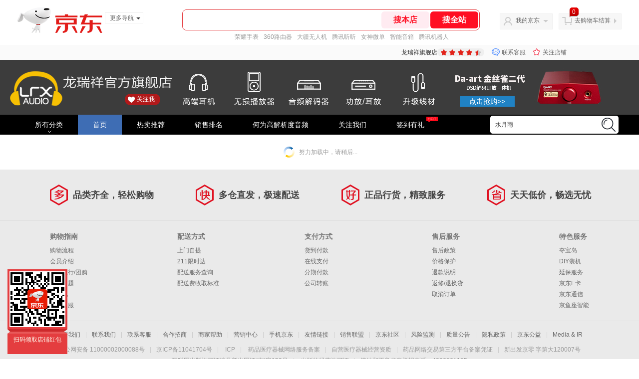

--- FILE ---
content_type: text/html;charset=UTF-8
request_url: https://leiyinaudio.jd.com/view_search-197944-61206-56936-0-0-0-0-1-1-60.html?keyword=%25E5%2585%2589%25E7%25BA%25A4%2520%25E8%25A7%25A3%25E7%25A0%2581
body_size: 19984
content:

<!--jd测试二级浏览-->
<!DOCTYPE html>
<html>
<head>
  <meta http-equiv="Content-Type" content="text/html; charset=utf-8" />
  <meta http-equiv="X-UA-Compatible" content="IE=edge,chrome=1">
  <!--JA统计-->
  <script>var jdpts=new Object();jdpts._st=new Date().getTime();</script>
  <meta content="龙瑞祥旗舰店店内搜索,提供龙瑞祥旗舰店的精品，让您更方便地搜索到龙瑞祥旗舰店的商品，欢迎您再次光顾龙瑞祥旗舰店" name="description">
  <meta content="龙瑞祥旗舰店%25E5%2585%2589%25E7%25BA%25A4%2520%25E8%25A7%25A3%25E7%25A0%2581,数码、京东" name="keywords">
  <title>
    			店内搜索龙瑞祥旗舰店 - 京东
	  </title>
  <link rel="icon" href="//www.jd.com/favicon.ico" mce_href="//www.jd.com/favicon.ico" type="image/x-icon">

  
  <!-- LESS -->
  
  <!-- 新布局样式-->
  <link rel="stylesheet" href="//jscss.360buyimg.com/pc-shop-es/libs/normalize-css/normalize.css">
  <link rel="stylesheet" href="//jscss.360buyimg.com/pc-shop-es/css/common/layout.css">

  <!-- 头部公用 -->
  <link rel="stylesheet" type="text/css" href="//jscss.360buyimg.com/pc-shop-es/css/prev-version/??jshop.base.css?t=202509092150"/>
  <link type="text/css" rel="stylesheet" href="//jscss.360buyimg.com/static-common/??jdf/1.0.0/unit/ui-base/5.0.0/ui-base.css,jdf/1.0.0/unit/shortcut/5.0.0/shortcut.css,jdf/1.0.0/unit/global-header/5.0.0/global-header.css,jdf/1.0.0/unit/myjd/5.0.0/myjd.css,jdf/1.0.0/unit/nav/5.0.0/nav.css,jdf/1.0.0/unit/shoppingcart/5.0.0/shoppingcart.css,jdf/1.0.0/unit/global-footer/5.0.0/global-footer.css,jdf/1.0.0/unit/service/5.0.0/service.css">
  <link rel="stylesheet" type="text/css" href="//jscss.360buyimg.com/pc-shop-es/css//prev-version/??mall.base.css,mall.layout.css?t=202509092150"/>
  <link href="//storage.360buyimg.com/retail-mall/mall-common-component/prod/1.0.4/css/elevator.c708a4ea.css" rel="stylesheet" />
  <!-- dra init start -->
  <script>
    !function(){"use strict";!function(e,r,n,t){var o={pre_m:[],run:function(e){for(var r=arguments.length,n=new Array(r>1?r-1:0),t=1;t<r;t++)n[t-1]=arguments[t];o.pre_m.push({method:e,args:n})}};e[n]=o;var a=function(e,r){void 0===o[e]&&(o[e]=[]),o[e].push(r)};"addEventListener"in e&&"removeEventListener"in e&&(o.errorHandler=function(r){var n=(r=r||e.event).target||r.srcElement;n instanceof Element||n instanceof HTMLElement?a("s_err",r):a("err",r)},o.rejectionHandler=function(e){a("reject",e)},e.addEventListener("error",o.errorHandler,!0),e.addEventListener("unhandledrejection",o.rejectionHandler,!0)),"PerformanceLongTaskTiming"in e&&(o.entries=[],o.observer=new PerformanceObserver((function(e){o.entries=o.entries.concat(e.getEntries())})),o.observer.observe({entryTypes:["longtask"]}));var s=e.document.createElement("script");s.src=r,s.crossOrigin="anonymous",s.setAttribute("globalName".toLowerCase(),n),s.setAttribute("preCollect".toLowerCase(),t),e.document.getElementsByTagName("head")[0].appendChild(s)}(window,"//storage.360buyimg.com/dev-static/dra/probe-web/1.0.0/browser.js","dra","__dra_PreCollectedData__")}();
    if (window && window.dra && window.dra.run) {
      window.dra.run('init', {aid: '511cd248f24238f4c836384c0ecfc968'});
      window.dra.run('start');
    }
  </script>
  <!-- dra init end -->
  <script>
    window.pageConfig = { compatible: true, gridWideClass: 'root61',jdfVersion:'2.0.0' };
    var jshop = jshop || {};
    jshop.module = {};
  </script>
  <script type="text/javascript" src="//jscss.360buyimg.com/static-common/??jdf/1.0.0/unit/base/5.0.0/base.js,jdf/lib/jquery-1.6.4.js"> </script>
  <script src="//jscss.360buyimg.com/pc-shop-es/libs/art-template/lib/template-web.js?t=202509092150"></script>
  <!-- <script src="//static.360buyimg.com/static-mall-p/dist/libs/mustache.js/mustache.min.js"></script> -->
  <script src="//jscss.360buyimg.com/static-common/dist/isv/utils.min.js?t=202509092150"></script>
  <!--[if lte IE 7]><script type="text/javascript" src="//jscss.360buyimg.com/pc-shop-es/js/common/json2.js"></script><![endif]-->
  <script type="text/javascript" src="//jscss.360buyimg.com/pc-shop-es/libs/??seajs-combo/dist/seajs-combo.js?t=202509092150"></script>

  <script type="text/javascript" src="//jscss.360buyimg.com/pc-shop-es/js/common-utils/??CookieUtils.js,lib-v1.js,JsonUtils.js,PrototypeUtils.js,draCustomReport.js?t=202509092150"></script>

  <script>
    var pcm = CookieUtil.getCookie("pcm");
    function isMobilePhone(){
      var shopId = "56936";
      if(pcm == 1){
        return;
      } else if(pcm == 2 ){ // M版
        window.location.href = "//ok.jd.com/m/index-"+shopId+".htm";
      }

      var mFlag = window.location.hash;
      if(mFlag == '#m'){
        return;
      }
      var userAgent = navigator.userAgent;
      if(userAgent){
        userAgent = userAgent.toUpperCase();
        var mobilePhoneList = ["IOS","IPHONE","ANDROID","HARMONY","WINDOWS PHONE"];
        for(var i=0,len=mobilePhoneList.length;i<len;i++){
          if(userAgent.indexOf(mobilePhoneList[i])>-1){
            var cUrl = window.location.href;
            if(cUrl.indexOf('edition=pc') != -1){
              break;
            }
            var reg = /\/\/mall\.jd\.com\/index-(\d+)\.html/g,
              result =cUrl.match(reg);
            if(result && result.length){
              window.location.href = "//ok.jd.com/m/index-"+shopId+".htm";
              break;
            }
            var regDomain = /\/\/([\w-]+)\.jd\.com/g;
            result = cUrl.match(regDomain);
            if(result&&result.length){
              window.location.href = "//ok.jd.com/m/index-"+shopId+".htm";
              break;
            }
          }
        }
      }
    }
    isMobilePhone();
  </script>

  <style id="J_ModuleCSS">
    .im{line-height:29px!important;}
    .single-place{position:absolute;bottom:0;left:0;}
.sh-head-menu-922476 ul,
.sh-head-menu-922476 ol,
.sh-head-menu-922476 dl,
.sh-head-menu-922476 li,
.sh-head-menu-922476 dt,
.sh-head-menu-922476 dd {
margin: 0;
padding: 0;
list-style: none;
}
.sh-head-menu-922476 .sh-hd-container {
background-color: #fff;
}
.sh-head-menu-922476 a {
text-decoration: none;
color: #666666;
}
.sh-head-menu-922476 {
width: 100%;
}
.sh-head-menu-922476 .sh-hd-wrap {
font: 14px/1.5 '\5fae\8f6f\96c5\9ed1', Arial, sans-serif;
position: relative;
margin: 0 auto;
height: 40px;
font-size: 14px;
color: #333;
width: 1210px;
}
.sh-head-menu-922476 .menu-list {
width: 100%;
height: 40px;
list-style: none;
}
.sh-head-menu-922476 .mc {
overflow: visible;
}
.sh-head-menu-922476 .menu-list .menu {
float: left;
line-height: 24px;
height: 24px;
padding: 8px 0;
border-radius: 12px;
}
.sh-head-menu-922476 .menu-list .menu:hover .arrow,
.sh-head-menu-922476 .menu-list .menu .hover .arrow {
font-size: 0;
line-height: 0;
height: 0;
width: 0;
border-top: 0;
border-left: 5px dashed transparent;
border-right: 5px dashed transparent;
border-bottom: 5px solid #fff;
}
.sh-head-menu-922476 .menu-list .menu:hover .main-link,
.sh-head-menu-922476 .menu-list .menu .hover .main-link {
color: #fff !important;
background-color: #333;
}
.sh-head-menu-922476 .menu-list .menu .main-link {
position: relative;
z-index: 4;
display: block;
padding: 0 15px;
color: #333;
border-radius: 12px;
}
.sh-head-menu-922476 .menu-list .menu .home-link {
font-weight:bold;
}
.sh-head-menu-922476 .menu-list .menu .arrow {
display: inline-block;
*display: inline;
*zoom: 1;
vertical-align: middle;
margin-left: 10px;
font-size: 0;
line-height: 0;
height: 0;
width: 0;
border-bottom: 0;
border-left: 5px dashed transparent;
border-right: 5px dashed transparent;
border-top: 5px solid #666;
}
.sh-head-menu-922476 .menu-list .menu .sub-menu-wrap {
display: none;
position: absolute;
left: 0;
top: 39px;
right: 0;
z-index: 99;
padding: 20px 40px;
border: 1px solid #bebab0;
background-color: rgba(247, 242, 234, 0.9);
}
.sh-head-menu-922476 .menu-list .menu .sub-menu-wrap .sub-pannel {
float: left;
padding: 0;
_display: inline;
}
.sh-head-menu-922476 .menu-list .menu .sub-menu-wrap .sub-title {
margin-bottom: 13px;
height: 54px;
line-height: 54px;
border-bottom: dashed 1px #c9c9c9;
padding: 0 20px;
}
.sh-head-menu-922476 .menu-list .menu .sub-menu-wrap .sub-list {
padding: 0 20px;
}
.sh-head-menu-922476 .menu-list .menu .sub-menu-wrap .sub-title .sub-tit-link {
font-size: 14px;
font-weight: bold;
color: #333;
line-height: 24px;
display: inline-block;
height: 24px;
padding: 0 10px;
margin-left: -10px;
border-radius: 12px;
min-width: 74px;
}
.sh-head-menu-922476 .menu-list .menu .sub-menu-wrap .sub-title .sub-tit-link:hover {
border: solid 1px #e4393c;
color: #e4393c;
}
.sh-head-menu-922476 .menu-list .menu .sub-menu-wrap .leaf {
font-size: 12px;
height: 26px;
line-height: 26px;
}
.sh-head-menu-922476 .menu-list .menu .sub-menu-wrap .leaf .leaf-link:hover {
color: #c81623;
}
.sh-head-menu-922476 .menu-list .menu .sub-menu-wrap .all-goods-wrap {
clear: both;
padding-left: 20px;
}
.sh-head-menu-922476 .menu-list .menu .sub-menu-wrap .all-goods-wrap .all-goods-link {
font-weight: bold;
padding-left: 20px;
border: solid 1px #666;
border-radius: 12px;
height: 24px;
line-height: 24px;
padding: 0 10px;
}
.sh-head-menu-922476 .menu-list .menu:hover .sub-menu-wrap {
display: block;
}
.sh-head-menu-922476 .menu-list .menu .all-goods-link-wrap {
clear: both;
padding: 23px 20px 0;
}
.sh-head-menu-922476 .menu-list .menu .all-goods-link {
display: inline-block;
border: solid 1px #666;
height: 24px;
line-height: 24px;
border-radius: 12px;
padding: 0 10px;
margin-left: -10px;
font-weight:bold;
color: #000;
}
.sh-head-menu-922476 .s-form {
position: absolute;
top: 8px;
right: 0;
}
.sh-head-menu-922476 .s-form .s-inp {
padding: 0 0 0 10px;
width: 130px;
line-height: 22px;
height: 22px;
background-color: #ffffff;
color: #c9c9c9;
vertical-align: top;
outline: none;
border: solid 1px #e1e1e1;
border-top-left-radius: 11px;
border-bottom-left-radius: 11px;
}
.sh-head-menu-922476 .s-form .s-submit {
margin-left: -5px;
padding: 0 10px;
border: 0;
height: 24px;
width: 46px;
cursor: pointer;
border-top-right-radius: 11px;
border-bottom-right-radius: 11px;
background:#333 url("//img13.360buyimg.com/cms/jfs/t3121/284/4170076300/1201/43e1ad98/583543d4Nc7e0c1a4.png") no-repeat center;
}




[style*="2147483647"] div[hui-mod] {display: none !important;}
.j-attent-dialog-wrap{display: none;}
.sh-brand-wrap-630128 {
font: 14px/1.5 '\5fae\8f6f\96c5\9ed1', Arial, sans-serif;
height: 110px;
overflow:hidden;
position:relative;
transform: scale(1);
}
.sh-brand-wrap-630128 img {
vertical-align: middle;
}
.sh-brand-wrap-630128 .sh-brand {
position: relative;
margin: 0 auto;
width: 990px;
overflow:hidden;
}
.sh-brand-wrap-630128 .sh-hot-container {
    position: absolute;
    width: 1920px;
    text-align: center;
    left: 50%;
    margin-left: -960px;
    height: 110px;
    overflow: hidden;
}
.sh-brand-wrap-630128 .sh-hot-container .sh-hot-content {
    display: inline-block;
    width: fit-content;
    position: relative;
}
.sh-brand-wrap-630128 .sh-hot-container .hot-link{
    display: 'inline-block';
    position:absolute;
}
.sh-brand-wrap-630128 .sh-brand .shop-name-box {
position: absolute;
top: 50%;
margin-top: -30px;
height: 60px;
left: 190px;
vertical-align: top;
}
.sh-brand-wrap-630128 .sh-brand .shop-name-box .shop-name{
font-size: 18px;
color: #333;
}
.sh-brand-wrap-630128 .sh-brand .shop-logo-box {
position: absolute;
top: 50%;
margin-top: -40px;
}
.sh-brand-wrap-630128 .sh-hot-wrap img {
width: 180px;
height: 60px;
}
.sh-brand-wrap-630128 .sh-brand .hot-link {
display: 'inline-block';
position:absolute;
}
.sh-brand-wrap-630128 .sh-brand .coupons {
position: absolute;
right: 0;
top: 50%;
margin-top: -28px;
}
.sh-brand-wrap-630128 .sh-brand .coupons .coupon {
float: left;
margin-left: 10px;
}
.sh-brand-wrap-630128 .sh-brand .follow-me {
display: inline-block;
*display: inline;
*zoom: 1;
padding-left: 24px;
width: 47px;
height: 23px;
line-height: 23px;
color: #000;
font-size: 12px;
background: url([data-uri]) 0 0 no-repeat;
}
.sh-brand-wrap-630128 .sh-brand .follow-me:hover {
background-position: 0 -33px;
}
.sh-brand-wrap-630128 .sh-brand .for-light-bg {
color: #fff;
background-position: 0 -66px;
}
.sh-brand-wrap-630128 .sh-brand .m-search {
position: absolute;
right: 0;
top: 50%;
margin-top: -32px;
height: 64px;
}
.sh-brand-wrap-630128 .sh-brand .m-search .m-kw {
margin-right: -6px;
padding-left: 5px;
width: 164px;
height: 32px;
vertical-align: top;
border: 2px solid #000;
}
.sh-brand-wrap-630128 .sh-brand .m-search .m-submit {
padding: 0 15px;
border: 0;
height: 38px;
vertical-align: top;
background-color: #000;
color: #fff;
cursor: pointer;
}
.sh-brand-wrap-630128 .sh-brand .m-search .m-hw {
padding-top: 5px;
font-size: 12px;
}
.sh-brand-wrap-630128 .sh-brand .m-search .m-hw .hw-link {
margin-right: 10px;
color: #666;
}
.sh-brand-wrap-630128 .sh-brand .for-black-bg .m-kw {
border-color: #b1191a;
}
.sh-brand-wrap-630128 .sh-brand .for-black-bg .m-submit {
background-color: #b1191a;
}
.sh-brand-wrap-630128 .sh-brand .for-black-bg .m-hw .hw-link {
color: #fff;
}
.sh-brand-wrap-630128 .userDefinedArea {
 margin: 0 auto;
}

.jSearch{overflow:hidden; clear:both; margin:10px 0;}
.jSearch .mc{background:#fff;}
.jSearch .jSearchArea{overflow:hidden;}
.jSearch .jSearchInput{overflow:hidden; float:left;}
.jSearch .jSearchInput:hover input{border:solid 1px #e43638;}
.jSearch .jSearchInput:hover button{background:#e43638; border-color:#e43638; color:#fff;}
.jSearch .inputSmall, .jSearch .inputMiddle{color:#999; background:#fff; height:18px; line-height:18px; padding:2px 0; text-indent:5px; border:solid 1px #c9c9c9; float:left;}
.jSearch .inputSmall{width:80px; margin:0 10px;}
.jSearch .inputMiddle{width:115px;}
.jSearch input.current{color:#333;}
.jSearch .jPriceArea{float:left;}
.jSearch .jText{float:left; margin-top:3px;}
.jSearch button{width:50px; font-size:12px; cursor:pointer; color:#333; line-height:24px; height:24px; overflow:hidden; float:left; background:#f5f5f5; border:solid 1px #ccc; border-left:0;}

.jSearch .jhotSearchWord{float:left; margin:4px 0 0 10px;}
.jSearch .jhotSearchWord a{color:#e23b41; margin-right:15px;}

.jSearch .jHotwords{margin:4px 0 0 10px; float:left;}
.jSearch .jHotwords a{margin:0 5px; white-space:nowrap;}
.jSearch .jExtra{float:right; margin-top:5px; color:#005AA0; display:none;}

.jSearch .jKeyword{float:left; margin-right:10px;}
.jSearch .jKeyword a{display:inline-block; *display:inline; zoom:1; vertical-align:middle; height:22px; line-height:22px;}
.jSearch .jKeyword .jWords{background:#f3f3f3; border:solid 1px #ddd; margin-left:8px;}
.jSearch .jKeyword .jWords:hover{color:#333; border-color:#e4393c;}
.jSearch .jKeyword .jWords strong{font-weight:normal; float:left; padding:0 10px 0 5px;}
.jSearch .jKeyword .jWords b{color:#e4393c; font-family:'Comic Sans MS'; font-weight:normal; float:right; width:25px; text-align:center; height:22px;}
.jSearch .jKeyword .jWords:hover b{background:#e4393c; color:#fff;}
.jSearch .jKeyword .jCancel{display:none;}

.jSearchList-792077 {}
.jSearchList-792077 .jDimension{}
.jSearchList-792077 .jModulesTitle{height:32px; line-height:32px; padding:0 10px; background:#f7f7f7; font-size:14px; display:none;}
.jSearchList-792077 .jModulesTitle em{color:#e4393c;}
.jSearchList-792077 .jDimensionSelec{overflow:hidden; line-height:1.4;}
.jSearchList-792077 .jDimensionSelec dl{border-top:1px solid #ddd; overflow:hidden;}
.jSearchList-792077 .jDimensionSelec dd span{display:inline-block; *display:inline; zoom:1; vertical-align:middle;}
.jSearchList-792077 .jDimensionSelec dt{width:110px; height:34px; line-height:34px; background:#f3f3f3; font-weight:bold; text-align:center; float:left;}
.jSearchList-792077 .jDimensionSelec dd{margin-left:110px; height:34px; line-height:34px; overflow:hidden; position:relative; zoom:1;}
.jSearchList-792077 .jDimensionSelec dd.current{height:auto;}
.jSearchList-792077 .jDimensionSelec dl a{color:#005AA0; white-space:nowrap; display:inline-block; *display:inline; zoom:1; width:90px; padding-left:10px; text-overflow:ellipsis; overflow:hidden;}
.jSearchList-792077 .jDimensionSelec dl a.num-five{float:left; width:116px; overflow:hidden; text-overflow:ellipsis;}
.jSearchList-792077 .jDimensionSelec dl a.num-five:after{display:none;}
.jSearchList-792077 .jDimensionSelec dl a:hover{color:#e4393c;}
/*.jSearchList-792077 .jDimensionSelec dd span {border:1px solid #E6E6E6; height:20px; line-height:20px; margin-bottom:2px; padding:0 20px 0 5px; position:relative; margin-right:10px;}*/
.jSearchList-792077 .jDimensionSelec .jCancel{float:right; margin-top:5px;}
.jSearchList-792077 .jDimensionSelec dd span a{margin-right:0; color:#333;}
.jSearchList-792077 .jDimensionSelec dd span a:hover{background:none; color:#333;}
.jSearchList-792077 .jDimensionSelec dl strong {color:#CC3300;}
/*.jSearchList-792077 .jDimensionSelec dl b{background:url("//misc.360buyimg.com/201007/skin/df/i/search2012052301.jpg") no-repeat scroll 0 0 transparent; background-position:-79px -304px; cursor:pointer; display:block; height:11px; position:absolute; right:4px; top:4px; width:11px;}*/

.jSearchList-792077 .jDimensionSelec .selectMore{position:absolute; top:5px; right:0; width:50px; height:23px; line-height:23px; text-align:center; border:1px solid #ddd; color: #333; cursor:pointer;}
.jSearchList-792077 .jDimensionSelec .selectMore b{font-family:cursive; font-weight:normal;}
.jSearchList-792077 .jDimensionSelec .selectMore:hover{color:#e4393c;}

.jSearchList-792077 .priceSearch input{width:44px; height:19px; background:#fff; border:solid 1px #ccc;}
.jSearchList-792077 .priceSearch button{margin-left:5px; color:#333; border:solid 1px #ddd; padding:0 7px; height:21px; background:#f3f2f2; background:-moz-linear-gradient(top, #f7f7f7, #f3f2f2); background:-webkit-gradient(linear, 0 0, 0 bottom, from(#f7f7f7), to(#f3f2f2)); background:-o-linear-gradient(top, #f7f7f7, #f3f2f2); _filter:progid:DXImageTransform.Microsoft.gradient(startColorstr='#f7f7f7', endColorstr='#f3f2f2'); border-radius:2px;}

.jSearchList-792077 .jAdvancedLine{overflow:visible; height:0; border-bottom:1px solid #dddddd; font-size:0;}
.jSearchList-792077 .jAdvanced{text-align:center; height:0; border-bottom:1px solid #dddddd; margin-bottom:25px; font-size:0;}
.jSearchList-792077 .jMoreOptions{width:80px; font-size:12px;  height:24px; padding-left:22px; border:1px solid #dddddd; border-top:none; line-height:20px; text-align:right; background:#fff; cursor:pointer; display:inline-block; *display:inline; zoom:1;}
.jSearchList-792077 .jMoreOptions div{float:left; height:24px; line-height:24px;}
.jSearchList-792077 .jMoreOptions b{display:block; float:right; margin:9px 16px 0 4px ; overflow:hidden; width:9px; height:6px; background:url(//misc.360buyimg.com/201007/skin/df/i/20130606B.png) no-repeat;}
.jSearchList-792077 .jMoreOptions b, .jSearchList-792077 .jMoreOptions.jClose b, .jSearchList-792077 .jMoreOptions.jOpen b{background:url(//misc.360buyimg.com/201007/skin/df/i/20130606B.png) no-repeat;}
.jSearchList-792077 .jMoreOptions b, .jSearchList-792077 .jMoreOptions.jClose b{background-position:-36px -55px;}
.jSearchList-792077 .jMoreOptions.jOpen b{background-position:-36px -48px;}


.jSearchList-792077 ul{padding:10px 5px;}
.jSearchList-792077 li.jSubObject{float:left; width:225px; padding:0 10px; margin:10px 0; overflow:hidden; position:relative; _zoom:1;}
.jSearchList-792077 li.jSubObject.jCurrent{box-shadow:0 0 8px #ddd;}
.jSearchList-792077 .jItem{height:auto;}
.jSearchList-792077 .jPic{text-align:center; background:#fff; _height:100%; position:relative; zoom:1;}
.jSearchList-792077 .jPic a{display:block; height:220px; padding:10px 0 5px;}
.jSearchList-792077 .jPic.longPic a{height:280px;}
.jSearchList-792077 .jPic img{vertical-align:top;}
.jSearchList-792077 .jPic img.err-product{background: url("//misc.360buyimg.com/lib/skin/e/i/error-jd.gif") no-repeat scroll 50% 50% transparent;}

.jSearchList-792077 .jScroll{height:31px; margin-bottom:10px;}
.jSearchList-792077 .jScrollPrev.jCurrent{background-position:-34px -126px; cursor:not-allowed;}
.jSearchList-792077 .jScrollPrev{background-position:0 -126px; margin-right:2px;}
.jSearchList-792077 .jScrollNext{background-position: -17px -126px;}
.jSearchList-792077 .jScrollNext.jCurrent{background-position:-51px -126px; cursor:not-allowed;}
.jSearchList-792077 .jScrollBtn{display:none; float:left; height:29px; text-indent:-9999px; width:16px;}
.jSearchList-792077 .jScrollBtn{background-image:url("//misc.360buyimg.com/201007/skin/df/i/20130606B.png"); background-repeat:no-repeat;}
.jSearchList-792077 .jScrollWrap{float:left; height:31px; position:relative; width:186px; overflow:hidden;}
.jSearchList-792077 .jScrollWrap ul{position:absolute; top:0; padding:0; width:100%;}
.jSearchList-792077 .jScrollWrap li{width:34px; height:31px; float:left; margin:0; padding:0; border:0;}
.jSearchList-792077 .jScrollWrap li a{float:left; border:solid 1px #ddd; padding:1px;}
.jSearchList-792077 .jScrollWrap li a img{height:25px; height:25px;}
.jSearchList-792077 .jScrollWrap li.jCurrent a{border:2px solid #e4393c; padding:0;}

.jSearchList-792077 .jGoodsInfo{margin-bottom:10px; overflow:hidden;}
.jSearchList-792077 .jDesc{height:34px; _height:34px; line-height:17px; overflow:hidden; margin-bottom:5px;}
.jSearchList-792077 .jDesc a{font-size:12px; text-decoration:none; color:#666666;}
.jSearchList-792077 .jDesc a:hover{color:#c81623;}
.jSearchList-792077 .jSlogan{color:#008700;}
.jSearchList-792077 .jPrice{overflow:hidden; margin-bottom:5px; height:40px;}
.jSearchList-792077 .jdPrice{color:#e4393c;line-height:1;}
.jSearchList-792077 .jdPrice .jRmb{font-size:16px;}
.jSearchList-792077 .jdPrice .jdNum{font-size:20px;}
.jSearchList-792077 .jdPrice .jdStages{background: url(//img11.360buyimg.com/cms/jfs/t10759/204/2085617648/1012/751d32c6/59ef0adeNb99d5c49.png) no-repeat right center;display: inline-block;width: 54px;height: 16px;padding-left: 5px;color: #fff;text-align: center;vertical-align: top;}
.jSearchList-792077 .jdPrice .jdNumNo{font-size:16px;}
.jSearchList-792077 .jdPrice .jdPgPrice{font-size:12px; color: #666; margin-left: 10px; position: relative; top: -3px; font-family: verdana;}
.jSearchList-792077 .d-price-free .jRmb{display: none}

.jSearchList-792077 .jExtra{height:16px; line-height:16px; overflow:hidden; padding:2px 0;}
.jSearchList-792077 .jExtra a{float:left; margin-top:1px; color:#a7a7a7; display: none;}
.jSearchList-792077 .jExtra a em{color:#005AA0; font-weight:bold;}
.jSearchList-792077 .jExtra span{float:left; height:15px; overflow:hidden;}

.jSearchList-792077 .jPage{padding:5px 10px; background:#fff; text-align:right; overflow:hidden; clear:both; font-size:14px;}
.jSearchList-792077 .jPage em{font-style:normal; font-weight:bold; margin-right:10px;}
.jSearchList-792077 .jPage a{margin-left:3px; color:#333; border:solid 1px #ddd; padding:0 7px; height:28px; line-height:28px; display:inline-block; *display:inline; zoom:1; background:#f3f2f2; background:-moz-linear-gradient(top, #f7f7f7, #f3f2f2); background:-webkit-gradient(linear, 0 0, 0 bottom, from(#f7f7f7), to(#f3f2f2)); background:-o-linear-gradient(top, #f7f7f7, #f3f2f2); _filter:progid:DXImageTransform.Microsoft.gradient(startColorstr='#f7f7f7', endColorstr='#f3f2f2'); border-radius:2px;}
.jSearchList-792077 .jPage .current{font-weight:bold; color:#e33b3d; border:solid 1px #fff; background:none; _filter:none;}
.jSearchList-792077 .jPage a:hover{text-decoration:underline;}

.jSearchListArea{margin-top:40px; border-top:solid 1px #ddd; border-bottom:solid 1px #ddd; background:#f1f1f1;}
.jSearchListArea .jTotal{float:right; line-height:35px; margin-right:20px;}
.jSearchListArea .jTotal em{color:#e4393c; font-weight:bold;}
.jSearchList-792077 .jTab{overflow:hidden; padding:5px 10px; height:25px; float: left;}
.jSearchList-792077 .jTab span{float:left; margin-top:4px;}
.jSearchList-792077 .jTab a{padding:0 10px; height:23px; line-height:23px; border:solid 1px #dddddd; border-left:0; color:#666; float:left; font-size:12px; background:#fff;}
.jSearchList-792077 .jTab a.comp{border-left:solid 1px #dddddd;}
.jSearchList-792077 .jTab a:hover, .jSearchList-792077 .jTab a.current{color:#fff; border-color:#e4393c; background:#e4393c;}
.jSearchList-792077 .jTab a.comp.current{border-left:0;}

.jSearchList-792077 .jConTitle{height:35px; line-height:35px; padding:0 10px; background:#f7f7f7; font-size:15px; border:solid 1px #dddddd; margin-top:-1px;}
.jSearchList-792077 .jTab .up em{background:url(//img14.360buyimg.com/cms/jfs/t169/241/1890751726/1114/417d81a4/53be3644N3aaf1af2.gif); display:inline-block; *display:inline; zoom:1; height:11px; margin-right:5px; width:9px; overflow:hidden; vertical-align:middle;}
.jSearchList-792077 .jTab .down em{background:url(//img13.360buyimg.com/cms/jfs/t187/96/1871186534/1115/3a5d621a/53be3639Nd10f3877.gif); display:inline-block; *display:inline; zoom:1; height:11px; margin-right:5px; width:9px; overflow:hidden; vertical-align:middle;}

.jSearchList-792077 .jMessageError{background:#fff; font-size:14px; font-weight:bold; padding:20px 0; text-align:center;}
.jSearchList-792077 .jMessageError span{display:inline-block; *display:inline; zoom:1; vertical-align:middle;}
.jSearchList-792077 .jMessageError b{color:#e4393c; font-weight:bold;}

.jSearchList-792077 .store{padding-right: 15px;height: 29px;}
.jSearchList-792077 .fore1 dt{float: left;line-height: 26px;}
.jSearchList-792077 .fore1 dd{float: left;line-height: 26px;}
.jSearchList-792077 #store-selector{margin-right: 10px;position: relative;z-index: 5px;}
.jSearchList-792077 #store-selector .text{background-color: #fff;width: auto;border: 1px solid #ccc;float: left;height: 23px;line-height: 23px;overflow: hidden;padding: 0 20px 0 4px;position: relative;top: 0;z-index: 2;}
.jSearchList-792077 #store-selector .text b{ background: url("//misc.360buyimg.com/201007/skin/df/i/20130606B.png") no-repeat scroll -36px -55px;display: block;height: 6px;overflow: hidden;position: absolute;right: 5px; top: 9px;width: 9px;}
.jSearchList-792077 #store-selector.hover .text b{background-position: -36px -48px;}
.jSearchList-792077 #store-selector .content{background: none repeat scroll 0 0 #fff;border: 1px solid #cecbce; box-shadow: 0 0 5px #ddd;left: -45px;padding: 15px;position: absolute;   top: 23px;width: 390px;display: none;}
.jSearchList-792077 .JD-stock {position: relative;}
.jSearchList-792077 .m, .sm {margin-bottom: 10px;}
.jSearchList-792077 .m, .mt, .mc, .mb, .sm, .smt, .smc, .smb {overflow: hidden;}
.jSearchList-792077 .JD-stock .tab-wrap {border-bottom: 2px solid #edd28b;float: left;height: 25px;overflow: visible; width: 100%;}
.jSearchList-792077 .tab-wrap {overflow: hidden;}
.jSearchList-792077 .JD-stock .tab-wrap li {clear: none;float: left;height: 23px;line-height: 22px;margin-right: 3px;padding: 1px 1px 0;text-decoration: none;border: 1px solid #ddd;border-bottom: none;background-color: #fff;width:auto;}
.jSearchList-792077 .tab-wrap li, .tab-wrap a, .tab-item {float: left;text-align: center;}
.jSearchList-792077 .JD-stock .tab-wrap a {color: #005aa0;cursor: pointer;float: left;height: 23px;line-height: 23px;outline: 0 none;padding: 0 20px 1px 10px;position: relative;text-align: center;text-decoration: none;}
.jSearchList-792077 .JD-stock .tab-wrap a i {background: url("//misc.360buyimg.com/201007/skin/df/i/20130606B.png") no-repeat scroll -76px -34px;display: block;height: 5px;opacity: 0.5;overflow: hidden;position: absolute;right: 5px;top: 10px;width: 7px;}
.jSearchList-792077 .JD-stock .tab-wrap .curr {border: 2px solid #edd28b;border-bottom: none;height: 25px;padding: 0;}
.jSearchList-792077 .JD-stock .tab-content{display: none;}
.jSearchList-792077 .jSearchListArea ul {padding: 2px 0 0!important;}
.jSearchList-792077 .clr {clear: both;display: block;font-size: 0;height: 0;line-height: 0;overflow: hidden;}
.jSearchList-792077 .instock {padding-left: 16px;position: relative;}
.jSearchList-792077 .instock b {background: url("//misc.360buyimg.com/201007/skin/df/i/20130606B.png") no-repeat;}
.jSearchList-792077 .instock b,.activity b {display: block;font-size: 0;height: 13px;left: 0;position: absolute;top: 7px;width: 13px;}
.jSearchList-792077 .instock b,.instock a:link b,.instock a:visited b,.instock .disabled b, .activity b, .activity a:link b, .activity a:visited b,.activity .disabled b {background-position: -56px 0;font-size: 0;}
.jSearchList-792077 .instock b,.instock a:link b, .instock a:visited b,.instock .disabled b,.activity b, .activity a:link b, .activity a:visited b, .activity .disabled b {background-position: -56px 0;font-size: 0;}
.jSearchList-792077 .instock a:hover b,.instock a:active b,.instock .selected a:link b,.instock .selected a:visited b{background:url("//misc.360buyimg.com/201007/skin/df/i/20130415i.png") repeat scroll -287px -16px;}
.jSearchList-792077 .mt, .smt {cursor: default;}
.jSearchList-792077 .fore1{height: 29px;padding: 3px 15px 3px 8px;line-height: 26px;}
.jSearchList-792077 .fore1 dt{float: left;line-height: 29px;}
.jSearchList-792077 .fore1 dd{float: left;line-height: 29px;}

.jHotSale{}
.jHotSale .jConTitle{height:35px; line-height:35px; padding:0 10px; background:#f3f3f3; font-size:14px;}
.jHotSale ul{overflow:hidden; padding:0;}
.jHotSale li.jSubObject{float:left; width:192px; margin: 10px 3px; overflow:hidden; position:relative; _zoom:1; padding:0;}
.jHotSale li.no-border{}
.jHotSale li.jSubObject.jCurrent{box-shadow:0 0 8px #ddd;padding:0;}
.jHotSale .jItem{height:auto;}
.jHotSale .jPic{text-align:center; background:#fff; _height:100%; position:relative; zoom:1;}
.jHotSale .jPic a{display:block; height:184px; padding:4px;}
.jHotSale .jPic.longPic a{height:280px;}
.jHotSale .jPic img{vertical-align:top;}
.jHotSale .jPic img.err-product{background: url("//misc.360buyimg.com/lib/skin/e/i/error-jd.gif") no-repeat scroll 50% 50% transparent;}

.jHotSale .jScroll{height:31px; margin-bottom:10px; overflow:hidden;}
.jHotSale .jScrollPrev.jCurrent{background-position:-34px -126px; cursor:not-allowed;}
.jHotSale .jScrollPrev{background-position:0 -126px; margin-right:2px;}
.jHotSale .jScrollNext{background-position: -17px -126px;}
.jHotSale .jScrollNext.jCurrent{background-position:-51px -126px; cursor:not-allowed;}
.jHotSale .jScrollBtn{display:none; float:left; height:29px; text-indent:-9999px; width:16px;}
.jHotSale .jScrollBtn{background-image:url("//misc.360buyimg.com/201007/skin/df/i/20130606B.png"); background-repeat:no-repeat;}
.jHotSale .jScrollWrap{float:left; height:31px; overflow:hidden; position:relative; width:186px;}
.jHotSale .jScrollWrap ul{position:absolute; top:0; padding:0; width:100%;}
.jHotSale .jScrollWrap li{width:34px; height:31px; float:left; margin:0; padding:0; border:0;}
.jHotSale .jScrollWrap li a{float:left; border:solid 1px #ddd; padding:1px;}
.jHotSale .jScrollWrap li a img{height:25px; height:25px;}
.jHotSale .jScrollWrap li.jCurrent a{border:2px solid #e4393c; padding:0;}

.jHotSale .jGoodsInfo{margin-bottom:10px; padding:0 10px; overflow:hidden;}
.jHotSale .jDesc{height:31px; line-height:1.3; overflow:hidden; margin-bottom:5px;}
.jHotSale .jDesc a{font-size:12px; text-decoration:none; color:#666666;}
.jHotSale .jDesc a:hover{color:#c81623;}
.jHotSale .jSlogan{color:#008700;}
.jHotSale .jPrice{overflow:hidden; margin-bottom:5px; height:20px;}
.jHotSale .jdPrice{color:#e4393c;}
.jHotSale .jdPrice .jRmb{font-size:16px;}
.jHotSale .jdPrice .jdNum{font-size:20px;}
.jHotSale .jdPrice .jdNumNo{font-size:16px;}
.jHotSale .d-price-free .jRmb{display: none}

.jHotSale .jExtra{height:16px; line-height:16px; overflow:hidden; padding:2px 0; float:left;}
.jHotSale .jExtra a{float:left; margin-top:1px; color:#a7a7a7;}
.jHotSale .jExtra a em{color:#005AA0; font-weight:bold;}
.jHotSale .jExtra span{float:left; height:15px; overflow:hidden;}

.jSearchList-792077 li .e-attention{padding:0 5px 0 30px; height:27px; line-height:27px; font-size:12px; color:#fff; position:absolute; bottom:5px; right:3px; background:#262626 url('//img13.360buyimg.com/cms/jfs/t2359/194/2114722055/1180/569d6158/5695c8e9Nbb2b0b9f.png') 7px center no-repeat; border-radius:3px; cursor:pointer; display:none;}
.jSearchList-792077 li .e-attention.current{background-image:url(//img10.360buyimg.com/cms/jfs/t2659/84/3005342340/1127/839ac6f/577b885fN5fe8cbf7.png);}
.jSearchList-792077 .jSubObject.jCurrent .e-attention, .jSearchList-792077 .e-attention.current{display:block;}

.jSearchList-792077 .oneFive .jExtra{float:none;}
.jSearchList-792077 .oneFive li.jSubObject{width:185px; padding:0 5px;}
.jSearchList-792077 .oneFive .jPic a{height:180px;}
.jSearchList-792077 .oneFive .jScrollWrap{width:151px;}

/* jdf-1.0.0/ area.css Date:2017-07-26 14:06:32 */
.ui-area-wrap{position:relative;z-index:3;height:26px;margin-right:6px}
.ui-area-wrap a{outline:0;-moz-outline:0;text-decoration:none}
.ui-area-wrap a:hover{text-decoration:none}
.ui-area-wrap .ui-area-text-wrap{float:left;position:relative;top:0;height:23px;background:#fff;border:1px solid #CECBCE;padding:0 24px 0 4px;line-height:23px;overflow:hidden}
.ui-area-wrap .ui-area-text-wrap b{display:block;position:absolute;top:3px;right:4px;width:17px;height:17px;background:url(//img12.360buyimg.com/uba/jfs/t4660/73/4024943067/1159/f1a90f68/59088392N8b6279bb.png) no-repeat 3px 5px;overflow:hidden}
.ui-area-wrap .ui-area-content-wrap{display:none;float:left;position:absolute;top:25px;left:0;border:1px solid #CECBCE;width:390px;padding:12px 12px 15px;background:#fff;-moz-box-shadow:0 0 5px #ddd;-webkit-box-shadow:0 0 5px #ddd;box-shadow:0 0 5px #ddd}
.ui-area-wrap .ui-area-content-wrap.ui-area-w-max{width:460px}
.ui-area-wrap .ui-area-content-wrap .ui-area-tab{cursor:default;width:100%;height:25px;border-bottom:2px solid #e4393c;overflow:visible;*overflow:hidden}
.ui-area-wrap .ui-area-content-wrap .ui-area-tab a{position:relative;float:left;height:23px;line-height:23px;padding:0 25px 1px 6px;margin-right:4px;border:1px solid #ddd;border-bottom:0;color:#005AA0;text-align:center;cursor:pointer;overflow:hidden;max-width:72px}
.ui-area-wrap .ui-area-content-wrap .ui-area-tab a:first-child{max-width:36px}
.ui-area-wrap .ui-area-content-wrap .ui-area-tab a:hover{color:#005AA0;text-decoration:none}
.ui-area-wrap .ui-area-content-wrap .ui-area-tab a:hover i{opacity:1}
.ui-area-wrap .ui-area-content-wrap .ui-area-tab a i{background:url(//img12.360buyimg.com/uba/jfs/t4660/73/4024943067/1159/f1a90f68/59088392N8b6279bb.png) no-repeat 0 5px;position:absolute;right:6px;top:5px;display:block;width:13px;height:16px;overflow:hidden;opacity:.5}
.ui-area-wrap .ui-area-content-wrap .ui-area-tab a em{margin:0}
.ui-area-wrap .ui-area-content-wrap .ui-area-tab a.ui-area-current{height:25px;background-color:#fff;border:2px solid #e4393c;border-bottom:0;padding:0 25px 0 6px;line-height:22px;text-decoration:none}
.ui-area-wrap .ui-area-content-wrap .ui-area-tab a.ui-area-current i{opacity:1}
.ui-area-wrap .ui-area-content-wrap .ui-area-tab li{float:left;clear:none;padding:0}
.ui-area-wrap .ui-area-content-wrap .ui-area-tab .ui-area-current a{color:#000}
.ui-area-wrap .ui-area-content-wrap .ui-area-content-list{padding-top:10px;overflow:hidden;width:100%;margin-bottom:-5px}
.ui-area-wrap .ui-area-content-wrap .ui-area-content-list a:hover{color:#fff}
.ui-area-wrap .ui-area-content-wrap .ui-area-content-list li{float:left;width:80px;padding:0 16px 1px 0;clear:none;line-height:18px}
.ui-area-wrap .ui-area-content-wrap .ui-area-content-list li a{float:left;padding:2px 4px 2px 0;color:#005aa0}
.ui-area-wrap .ui-area-content-wrap .ui-area-content-list li a:hover,
.ui-area-wrap .ui-area-content-wrap .ui-area-content-list li.ui-area-current a{color:#e4393c}
.ui-area-wrap .ui-area-content-wrap .ui-area-content-list .longer-area{width:370px}
.ui-area-wrap .ui-area-content-wrap .ui-area-content-list .long-area{width:176px}
.ui-area-wrap .ui-area-content-wrap select{float:left;width:120px;border:1px solid #CECBCE;margin-right:15px}
.ui-area-wrap .ui-area-content-wrap .ui-area-close{position:absolute;z-index:2;top:12px;right:12px;width:17px;height:17px;background:url(//img12.360buyimg.com/uba/jfs/t4660/73/4024943067/1159/f1a90f68/59088392N8b6279bb.png) no-repeat 3px -124px;cursor:pointer}
.ui-area-wrap .ui-area-content-wrap.ui-area-common-area-mode .ui-area-close{top:-16px;right:-8px}
.ui-area-wrap .ui-area-content-wrap .ui-area-common-wrap{margin-bottom:12px;padding-bottom:6px;border-bottom:1px solid #f7f7f7}
.ui-area-wrap .ui-area-content-wrap .ui-area-common-wrap .ui-area-common-content{height:20px;overflow:hidden}
.ui-area-wrap .ui-area-content-wrap .ui-area-common-wrap .ui-area-common-content a:hover{color:#e4393c}
.ui-area-wrap .ui-area-content-wrap .ui-area-common-wrap .ui-area-common-content li{height:18px;padding:2px 0}
.ui-area-wrap .ui-area-content-wrap .ui-area-common-wrap .ui-area-common-content li a{color:#666}
.ui-area-wrap .ui-area-content-wrap .ui-area-common-wrap .ui-area-common-content li a span{overflow:hidden;-o-text-overflow:ellipsis;text-overflow:ellipsis;white-space:nowrap;display:inline-block;*display:inline;*zoom:1}
.ui-area-wrap .ui-area-content-wrap .ui-area-common-wrap .ui-area-common-content li a span.ui-area-common-c-i-l{width:60px}
.ui-area-wrap .ui-area-content-wrap .ui-area-common-wrap .ui-area-common-content li a span.ui-area-common-c-i-r{margin-left:20px;width:342px}
.ui-area-wrap .ui-area-content-wrap .ui-area-common-wrap.ui-area-open .ui-area-common-content{display:block;height:auto}
.ui-area-wrap .ui-area-content-wrap .ui-area-common-wrap.ui-area-open .ui-area-common-content.more{height:263px;overflow:hidden;overflow-y:auto}
.ui-area-wrap .ui-area-content-wrap .ui-area-common-wrap.ui-area-open .ui-area-common-content.more .ui-area-common-c-i-r{width:320px}
.ui-area-wrap .ui-area-content-wrap.ui-area-w-max .ui-area-common-wrap .ui-area-common-content li a span.ui-area-common-c-i-r{width:365px}
.ui-area-wrap .ui-area-content-wrap.ui-area-w-max .ui-area-common-wrap.ui-area-open .ui-area-common-content.more .ui-area-common-c-i-r{width:352px}
.ui-area-wrap .ui-area-content-wrap .ui-area-select-wrap .ui-area-select-title{color:#666;font-size:12px;font-weight:700;margin-bottom:6px}
.ui-area-wrap .ui-area-content-wrap .ui-area-select-wrap .ui-area-select-main-wrap{display:none;overflow:hidden}
.ui-area-wrap .ui-area-content-wrap .ui-area-select-wrap.ui-area-open .ui-area-select-main-wrap{display:block}
.ui-area-wrap .ui-area-content-wrap .ui-area-module-title{color:#666;font-size:12px;font-weight:700;margin-bottom:6px;position:relative}
.ui-area-wrap .ui-area-content-wrap .ui-area-module-title b{display:block;position:absolute;top:0;right:1px;width:17px;height:17px;background:url(//img12.360buyimg.com/uba/jfs/t4660/73/4024943067/1159/f1a90f68/59088392N8b6279bb.png) no-repeat 3px 5px;overflow:hidden;cursor:pointer}
.ui-area-wrap .ui-area-content-wrap .ui-area-open .ui-area-module-title b{background-position:0 -34px;right:-2px}
.ui-area-wrap .ui-area-content-wrap .ui-area-close,.ui-area-wrap .ui-area-text-wrap b{background-repeat:no-repeat}
.ui-area-wrap.ui-area-oversea-mode .ui-area-content-wrap .ui-area-tab{width:423px}
.ui-area-wrap.ui-area-oversea-mode .ui-area-content-wrap .ui-area-c-c{position:relative}
.ui-area-wrap.ui-area-oversea-mode .ui-area-content-wrap .ui-area-c-c .ui-area-c-c-idx{position:absolute;top:0;width:423px;overflow:hidden}
.ui-area-wrap.ui-area-oversea-mode .ui-area-content-wrap .ui-area-c-c .ui-area-c-c-idx .ui-area-c-c-idx-c{padding:11px 0;background:#fff;border-bottom:1px solid #eee}
.ui-area-wrap.ui-area-oversea-mode .ui-area-content-wrap .ui-area-c-c .ui-area-c-c-idx .ui-area-c-c-idx-c a{color:#333;margin-right:12px}
.ui-area-wrap.ui-area-oversea-mode .ui-area-content-wrap .ui-area-c-c .ui-area-c-c-idx .ui-area-c-c-idx-c a.cur,.ui-area-wrap.ui-area-oversea-mode .ui-area-content-wrap .ui-area-c-c .ui-area-c-c-idx .ui-area-c-c-idx-c a:hover{color:#e4393c}
.ui-area-wrap.ui-area-oversea-mode .ui-area-content-wrap .ui-area-c-c .ui-area-c-c-idx .ui-area-c-c-idx-c a.ms{letter-spacing:12px;margin-right:1px}
.ui-area-wrap.ui-area-oversea-mode .ui-area-content-wrap .ui-area-c-c .ui-area-c-c-list{height:225px;width:100%;overflow-y:auto;overflow-x:hidden;padding-top:35px}
.ui-area-wrap.ui-area-oversea-mode .ui-area-content-wrap .ui-area-c-c .ui-area-c-c-list .ui-area-c-c-separator{border-top:1px solid #eee;padding-top:11px;width:423px}
.ui-area-wrap.ui-area-oversea-mode .ui-area-content-wrap .ui-area-c-c .ui-area-c-c-list .ui-area-c-c-separator.cur{color:#e4393c}
.ui-area-wrap.ui-area-oversea-mode .ui-area-content-wrap .ui-area-c-c .ui-area-c-c-list .ui-area-content-list{padding-top:0;width:423px;margin-bottom:9px}
.ui-area-wrap.ui-area-oversea-mode .ui-area-content-wrap.ui-area-w-max .ui-area-c-c .ui-area-c-c-idx .ui-area-c-c-idx-c a{margin-right:12px}
.ui-area-wrap.ui-area-oversea-mode .ui-area-content-wrap.ui-area-w-max .ui-area-c-c .ui-area-c-c-idx .ui-area-c-c-idx-c a.ms{letter-spacing:12px;margin-right:1px}
.ui-area-wrap.ui-area-hover{z-index:4}
.ui-area-wrap.ui-area-hover .ui-area-text-wrap{z-index:1;height:25px;border-bottom:0}
.ui-area-wrap.ui-area-hover .ui-area-content-wrap{display:block}


  </style>

  <!-- 业务相关 -->
  <link rel="stylesheet" type="text/css" href="//jscss.360buyimg.com/pc-shop-es/css/prev-version/??product-attention.css"/>
  <script type="text/javascript">
    seajs.use(['jdf/1.0.0/unit/globalInit/5.0.0/globalInit'],function(globalInit){
      globalInit();
    });
  </script>
  <script
    crossorigin
    type="text/javascript"
    src="//storage.360buyimg.com/hot/react/18.2.0/react.production.min.js?v=202509092150"
  ></script>
  <script
    crossorigin
    type="text/javascript"
    src="//storage.360buyimg.com/hot/react/18.2.0/react-dom.production.min.js?v=202509092150"
  ></script>
  <script
    crossorigin
    type="text/javascript"
    src="//storage.360buyimg.com/hot/tarojs/4.1.2/taro-runtime.min.js?v=202509092150"
  ></script>
  </head>

<body>
<input type="hidden"  id="JSHOP_CHANNEL_FLAG" value="jd"/>
<input type="hidden" value="197944" id="pageInstance_appId"/>
<input type="hidden" value="7614913" id="pageInstance_id"/>
<input type="hidden" id="vender_id" value="61206" />
<input type="hidden" id="shop_id" value="56936" />
<input type="hidden" id="use3DShop" value="" />
<input type="hidden" id="url3d" value="" />
<input type="hidden" id="hkFlag" value="false" />
<input type="hidden" id="mallType" value=" 1 " />
<input type="hidden" id="mainCategoryId" value="652">
<input type="hidden" id="isFuseShop" value="false">
<input type="hidden" name="" id="J_ApplicationType" value="2"/>
<input type="hidden" value="">
<input type="hidden" id="pinpai_brandId" value="0"/>
<input type="hidden" id="tb_id" value="0"/>

<!-- 静态资源相关 -->
<input type="hidden"  id="moduleScript" value='<script type="text/javascript" src="/jm.htm?js=/misc/js/module/user_def/user_def.js,/misc/js/module/share/share.js ,/misc/js/module/shop_search/shopsearch.js,/misc/js/module/shop_search/shopsearchV2.js,/misc/js/module/banner/banner.js,/misc/js/module/picShow/imgShow.js,/misc/js/module/countdown/countdown.js,/misc/js/module/attention/saleFollow.js&t=202509092150"></script>'/>
<input id="resourcePath" type="hidden" value="//jscss.360buyimg.com/pc-shop-es"/>
<input id="timestamp" type="hidden" value="202509092150"/>
<input id="testSidebar" type="hidden" value="test"/>

<div class="d-pad">
    <script type="text/javascript" src="//storage.360buyimg.com/jsresource/risk/handler.js"></script>
<script  type="text/javascript" src="//storage.360buyimg.com/webcontainer/js_security_v3_0.1.5.js"></script>
<script  type="text/javascript">window.ParamsSign=ParamsSign;</script>
<link rel="stylesheet"
	href="//storage.360buyimg.com/retail-mall/mall-common-component/pre/1.0.4/css/shortcutNew.a19ad2f9.css">
<script type="text/javascript" src="//storage.360buyimg.com/retail-mall/lib/emiter.js"></script>
<script
	src="//storage.360buyimg.com/retail-mall/mall-common-component/pre/1.0.4/js/shortcutNew.a19ad2f9.js"></script>
<div id="shortcut"></div>
<script>


	// 调用commonComponentShortcut初始化shortcut
	window.commonComponentShortcut('shortcut', {
		pageId: 'mall_jd_com',
		appId: 'mall_jd_com',
		enableA11y: true,
		enableQySwitch: false,
		enableMainSwitch: true,
		enableLoginPop: true,
		transparentBackground: false,
		whiteFont: false,
                enableQueryCart: false,
		className: 'jd-main-shortcut'
	})
</script>

<!--shortcut start-->

<div id="o-header-2013"><div id="header-2013" style="display:none;"></div></div>
<!--shortcut end-->
<script charset='utf-8' type="text/javascript" src="//static.360buyimg.com/item/assets/oldman/wza1/aria.js?appid=bfeaebea192374ec1f220455f8d5f952"></script>
<style>
#ttbar-mycity .dorpdown-layer .areamini_inter:last-of-type{
    display:none;
  }
  .jdmcc-topbar .jdmcc-topbar-wrapper {
        box-sizing: content-box;
        width: auto;
  }
</style>

  <div id="o-header-2013">
    <div id="header-2013" class="w">
        <div class="ld" id="logo-2013"><a hidefocus="true" href="//www.jd.com/" clstag="jshopmall|keycount|sv9"><img width="170" height="60" alt="京东" src="//misc.360buyimg.com/lib/img/e/logo-201305-c.png"></a><dl id="navmore"><dt>更多导航<s class="deco-01"></s></dt><dd><a href="//fashion.jd.com">服装城</a></dd><dd><a href="//channel.jd.com/chaoshi.html">食品</a></dd><dd><a href="//jr.jd.com/">金融</a></dd></dl></div>
    <script type="text/javascript">$(function(){$("#navmore").hover(function(){$(this).addClass("hover")},function(){$(this).removeClass("hover")})});</script>
        <!--logo end-->
        <div id="search-2013">
            <div class="i-search ld">
                <ul class="hide" id="shelper">
                </ul>
                <div class="form">
                    <input type="text" onkeydown="javascript:if(event.keyCode==13) search('key01');" autocomplete="off" id="key01" accesskey="s" class="text">
                    <input type="button" onclick="search('key01');return false;" class="button" value="搜全站" clstag="jshopmall|keycount|sv10">
          <input type="button" class="button01" value="搜本店" clstag="jshopmall|keycount|sv11">
                </div>
            </div>
            <div id="hotwords"></div>
        </div>
        <!--search end-->
        <div id="my360buy-2013">
            <dl>
                <dt class="ld"><s></s><a href="//home.jd.com/" clstag="jshopmall|keycount|sv12">我的京东</a><b></b></dt>
                <dd>
                    <div class="loading-style1"><b></b>加载中，请稍候...</div>
                </dd>
            </dl>
        </div>
        <!--my360buy end-->
        <div id="settleup-2013">
            <dl>
                <dt class="ld"><s></s><span class="shopping"><span id="shopping-amount">20</span></span><a id="settleup-url" href="//cart.jd.com/cart/cart.html" clstag="jshopmall|keycount|sv13">去购物车结算</a> <b></b> </dt>
                <dd>
                    <div class="prompt">
                        <div class="loading-style1"><b></b>加载中，请稍候...</div>
                    </div>
                </dd>
            </dl>
        </div>
        <!--settleup end-->
    </div>
    <!--header end-->
</div>
<style>
.root61 #search-2013 {
    width: 610px;
    padding-right: 26px;
}
#search-2013 .i-search {
    height: 40px;
    border: 1px solid #E4393C;
    border-radius: 8px;
    width: 594px;
    }
.root61 #search-2013 .i-search {
    width: 594px;
}
#search-2013 .form {
    border-radius: 8px;
    height: 40px;
}
.root61 #search-2013 .text {
    width: 390px;
    line-height: 30px;
    height:30px;

}
#search-2013 .text:focus {
    background-color: #fcfcfc;

    box-shadow: none;    
}
#search-2013 .button01 {
    height: 34px;
    position: absolute;
    margin-top: 3px;
    cursor: pointer;
    margin-left: -2px;
    color: #ff0f23;
    background: #ffebf1;
    border: none;
    font-size: 16px;
    font-weight: 600;
    cursor: pointer;
    font-family: PingFang SC;
    width: 96px;
    text-align: center;
    border-radius: 6px;
}
#search-2013 .button {
    position: absolute;
    color: #fff;
    background: #ff0f23;
    width: 96px;
    height: 34px;
    border: none;
    font-size: 16px;
    font-weight: 600;
    cursor: pointer;
    z-index: 2;
    font-family: PingFang SC;
    border-radius: 6px;
    margin-top: 3px;
    margin-right: 2px;
    right: 0;
}
</style>
<!-- header end -->

  </div>


<script type="text/javascript">
  (function(){
    $('.button01').click(function(){
      var key = jQuery.trim($('#key01').val());
      var url = "//mall.jd.com/view_search-" + 197944 + '-' + 61206 + '-' + 56936 + '-0-0-0-0-1-1-60.html';
      var key = encodeURIComponent(encodeURIComponent(key));

      if(key!='') {
        url += '?keyword=' + key;
      }
      location.href = url;
    });
  })();
</script>
<div id="J-mall-header" style="height:30px;"></div>
<!-- 品牌街今日最招牌 view-->

<!-- JSHOP店铺页面内容 -->
<div class="layout-container">
    <div class="layout-main" isfixed="0" >
    
        
        		<div >
        <div class="J_LayoutWrap d-layout-wrap layout-auto " name="新布局_通栏布局（100%）" id="222098956" prototypeId="42" area="head" layout_name="insertLayout" >
                      <div class="d-layout-row d-clearfix">
                <div class="J_LayoutArea d-layout" data-region="main">
                    <div class="m_render_structure loading" m_render_pageInstance_id="7614913" m_render_app_id="197944" m_render_origin="0" m_render_layout_instance_id="222098957" m_render_prototype_id="19268" m_render_template_id="630128" m_render_instance_id="222098957" m_render_is_search="false"><span class='icon_loading'></span><em>努力加载中，请稍后...</em></div>
<div class="m_render_structure loading" m_render_pageInstance_id="7614913" m_render_app_id="197944" m_render_origin="0" m_render_layout_instance_id="222098958" m_render_prototype_id="18169" m_render_template_id="922476" m_render_instance_id="222098958" m_render_is_search="false"><span class='icon_loading'></span><em>努力加载中，请稍后...</em></div>

                </div>
            </div>
        </div>
		</div>
    
        
						<div >		
			<div class="J_LayoutWrap d-layout-wrap  d-enable  d-w990"  name='新布局_通栏（990）' id="52300201" prototypeId="33" area="foot"   layout_name="insertLayout" >
								<div class="d-layout-row d-clearfix">
					<div class="J_LayoutArea d-layout" data-size="990" data-region="main">
						<div class="m_render_structure loading" m_render_pageInstance_id="7614913" m_render_app_id="197944" m_render_origin="0" m_render_layout_instance_id="52300202" m_render_prototype_id="9" m_render_template_id="21" m_render_instance_id="52300202" m_render_is_search="false"><span class='icon_loading'></span><em>努力加载中，请稍后...</em></div>

					</div>
				</div>
			</div>
			</div>
			
						<div >		
			<div class="J_LayoutWrap d-layout-wrap  d-enable  d-w990"  name='新布局_通栏（990）' id="52300203" prototypeId="33" area="foot"   layout_name="insertLayout" >
								<div class="d-layout-row d-clearfix">
					<div class="J_LayoutArea d-layout" data-size="990" data-region="main">
						<div class="m_render_structure loading" m_render_pageInstance_id="7614913" m_render_app_id="197944" m_render_origin="0" m_render_layout_instance_id="52300204" m_render_prototype_id="34172" m_render_template_id="792077" m_render_instance_id="52300204" m_render_is_search="true"><span class='icon_loading'></span><em>努力加载中，请稍后...</em></div>

					</div>
				</div>
			</div>
			</div>
			
        

    <div class="test_channel"></div>
  </div>
  </div>
<div id="salePushBannerFooter" align="center"></div>

<img src="//img30.360buyimg.com/popshop/jfs/t11899/341/1863484945/7996/8d5f90e1/5a0bcc3eNd4a5921e.jpg" width="180" height="60" style="display:none;"/>

<div class="d-pad">
  <!--service start-->
<div id="service-2017">
	<div class="w">
		<ol class="slogen">
			<li class="item fore1">
				<i>多</i>品类齐全，轻松购物
			</li>
			<li class="item fore2">
				<i>快</i>多仓直发，极速配送
			</li>
			<li class="item fore3">
				<i>好</i>正品行货，精致服务
			</li>
			<li class="item fore4">
				<i>省</i>天天低价，畅选无忧
			</li>
		</ol>
	</div>
	<div class="jd-help">
		<div class="w">
			<div class="wrap">
				<dl class="fore1">
					<dt>购物指南</dt>
					<dd><a rel="nofollow" target="_blank" href="//help.jd.com/user/issue/list-29.html">购物流程</a></dd>
					<dd><a rel="nofollow" target="_blank" href="//help.jd.com/user/issue/list-151.html">会员介绍</a></dd>
					<dd><a rel="nofollow" target="_blank" href="//help.jd.com/user/issue/list-297.html">生活旅行/团购</a></dd>
					<dd><a rel="nofollow" target="_blank" href="//help.jd.com/user/issue.html">常见问题</a></dd>
					<dd><a rel="nofollow" target="_blank" href="//help.jd.com/user/issue/list-136.html">大家电</a></dd>
					<dd><a rel="nofollow" target="_blank" href="//help.jd.com/user/custom.html">联系客服</a></dd>
				</dl>
				<dl class="fore2">		
					<dt>配送方式</dt>
					<dd><a rel="nofollow" target="_blank" href="//help.jd.com/user/issue/list-81-100.html">上门自提</a></dd>
					<dd><a rel="nofollow" target="_blank" href="//help.jd.com/user/issue/list-81.html">211限时达</a></dd>
					<dd><a rel="nofollow" target="_blank" href="//help.jd.com/user/issue/list-82.html">配送服务查询</a></dd>
					<dd><a rel="nofollow" target="_blank" href="//help.jd.com/user/issue/109-188.html">配送费收取标准</a></dd>		
				</dl>
				<dl class="fore3">
					<dt>支付方式</dt>
					<dd><a rel="nofollow" target="_blank" href="//help.jd.com/user/issue/list-172.html">货到付款</a></dd>
					<dd><a rel="nofollow" target="_blank" href="//help.jd.com/user/issue/list-173.html">在线支付</a></dd>
					<dd><a rel="nofollow" target="_blank" href="//help.jd.com/user/issue/list-176.html">分期付款</a></dd>
					<dd><a rel="nofollow" target="_blank" href="//help.jd.com/user/issue/list-175.html">公司转账</a></dd>
				</dl>
				<dl class="fore4">		
					<dt>售后服务</dt>
					<dd><a rel="nofollow" target="_blank" href="//help.jd.com/user/issue/list-112.html">售后政策</a></dd>
					<dd><a rel="nofollow" target="_blank" href="//help.jd.com/user/issue/list-132.html">价格保护</a></dd>
					<dd><a rel="nofollow" target="_blank" href="//help.jd.com/user/issue/130-978.html">退款说明</a></dd>
					<dd><a rel="nofollow" target="_blank" href="//myjd.jd.com/repair/repairs.action">返修/退换货</a></dd>
					<dd><a rel="nofollow" target="_blank" href="//help.jd.com/user/issue/list-50.html">取消订单</a></dd>
				</dl>
				<dl class="fore5">
					<dt>特色服务</dt>	
					<dd><a target="_blank" href="//paipai.jd.com/auction-list/">夺宝岛</a></dd>
					<dd><a target="_blank" href="//help.jd.com/user/issue/list-134.html">DIY装机</a></dd>
					<dd><a rel="nofollow" target="_blank" href="//fuwu.jd.com/">延保服务</a></dd>
					<dd><a rel="nofollow" target="_blank" href="//o.jd.com/market/index.action">京东E卡</a></dd>				
					<dd><a rel="nofollow" target="_blank" href="//mobile.jd.com/">京东通信</a></dd>
					<dd><a rel="nofollow" target="_blank" href="//smart.jd.com/">京鱼座智能</a></dd>
				</dl>
				<span class="clr"></span>
			</div>
		</div>
	</div>
</div>
<!--service end-->

  <!--footer start-->
<div id="footer-2017" Includefile_Footer_id="1002">
  <div class="w">
    <div class="copyright_links">
      <p>
        <a href="//about.jd.com" target="_blank">关于我们</a
        ><span class="copyright_split">|</span>
        <a href="//about.jd.com/contact/" target="_blank">联系我们</a
        ><span class="copyright_split">|</span>
        <a href="//help.jd.com/user/custom.html" target="_blank">联系客服</a
        ><span class="copyright_split">|</span>
        <a href="//lai.jd.com" target="_blank">合作招商</a
        ><span class="copyright_split">|</span>
        <a href="//helpcenter.jd.com/venderportal/index.html" target="_blank"
          >商家帮助</a
        ><span class="copyright_split">|</span>
        <a href="//jzt.jd.com" target="_blank">营销中心</a
        ><span class="copyright_split">|</span>
        <a href="//app.jd.com/" target="_blank">手机京东</a
        ><span class="copyright_split">|</span>
        <a href="//club.jd.com/links.aspx" target="_blank">友情链接</a
        ><span class="copyright_split">|</span>
        <a href="//union.jd.com/index" target="_blank">销售联盟</a
        ><span class="copyright_split">|</span>
        <a
          href="//pro.jd.com/mall/active/3WA2zN8wkwc9fL9TxAJXHh5Nj79u/index.html"
          target="_blank"
          >京东社区</a
        ><span class="copyright_split">|</span>
        <a
          href="//pro.jd.com/mall/active/3TF25tMdrnURET8Ez1cW9hzfg3Jt/index.html"
          target="_blank"
          >风险监测</a
        ><span class="copyright_split">|</span>
        <a
          href="//pro.jd.com/mall/active/2udA8Qxf3A54dVVseY5CdUMSgQPs/index.html"
          target="_blank"
          >质量公告</a
        ><span class="copyright_split">|</span>
        <a href="//about.jd.com/privacy/" target="_blank">隐私政策</a
        ><span class="copyright_split">|</span>
        <a href="//gongyi.jd.com" target="_blank">京东公益</a
        ><span class="copyright_split">|</span>
        <a href="//corporate.jd.com/" target="_blank">Media & IR</a>
      </p>
    </div>
    <div class="copyright_info">
      <p>
        <a
          href="//www.beian.gov.cn/portal/registerSystemInfo?recordcode=11000002000088"
          target="_blank"
          >京公网安备 11000002000088号</a
        ><span class="copyright_split">|</span
        ><span
          ><a href="//beian.miit.gov.cn" target="_blank"
            >京ICP备11041704号</a
          ></span
        ><span class="copyright_split">|</span>
        <a
          href="//h5.m.jd.com/pc/dev/3T3No18XR8k8rpLGLGhgbJ1StAFq/index.html"
          target="_blank"
          rel="noopener noreferrer"
          >ICP</a
        ><span class="copyright_split">|</span>
        <a
          href="//pro.jd.com/mall/active/2zRnBcZVhdAcWBMvBnoRcUdi3HBt/index.html"
          target="_blank"
          >药品医疗器械网络服务备案</a
        ><span class="copyright_split">|</span
        ><a
          href="//pro.jd.com/mall/active/MZXpsnbHS3omkFAk4R4jYwXTb4c/index.html"
          target="_blank"
          >自营医疗器械经营资质</a
        ><span class="copyright_split">|</span
        ><a
          href="//pro.jd.com/mall/active/2pwvdCM94gBdWruSu82PkqzKyi3U/index.html"
          target="_blank"
          >药品网络交易第三方平台备案凭证</a
        ><span class="copyright_split">|</span
        ><span>新出发京零 字第大120007号</span>
      </p>
      <p>
        <span>互联网出版许可证编号新出网证(京)字150号</span
        ><span class="copyright_split">|</span>
        <a
          href="//pro.jd.com/mall/active/3bVDLXHdwVmdQksGF8TtS7ocq1NY/index.html"
          target="_blank"
          >出版物经营许可证</a
        ><span class="copyright_split">|</span
        ><span>违法和不良信息举报电话：4006561155</span>
      </p>
      <p>
        <span class="copyright_text"
          >Copyright © 2004 -
          <em id="copyright_year">2019</em> 京东JINGDONG 版权所有</span
        ><span class="copyright_split">|</span
        ><span>消费者维权热线：4006067733</span>
        <a
          href="//pro.jd.com/mall/active/38PitHBfR7ZopNHRSHnuuWR5AMDL/index.html"
          target="_blank"
          class="copyright_license"
          >经营证照</a
        >
        <span class="copyright_split">|</span>
        <a
          href="//pro.jd.com/mall/active/36mqawDTyFwQpodmiJGf6bvPA8hs/index.html"
          target="_blank"
          class="mod_business_license"
          >医疗器械第三方平台备案凭证（京）网械平台备字（2023）第00013号</a
        >
        <span class="copyright_split">|</span>
        <a
          href="//h5.m.jd.com/babelDiy/Zeus/ARcYnJ8coUdUecn6UQAN6TDaVmH/index.html"
          target="_blank"
          class="mod_business_license"
          >营业执照</a
        >
        <span class="copyright_split">|</span>
        <a
          href="//h5.m.jd.com/pc/dev/3YxBvN6m5TsRyVCvDSeEh7awmLB4/index.html"
          target="_blank"
          rel="noopener noreferrer"
          >增值电信业务经营许可证</a
        >
      </p>
      <p>
        <span>京东旗下网站：</span>
        <a href="//www.jdpay.com/" target="_blank">京东钱包</a
        ><span class="copyright_split">|</span>
        <a href="//www.jdcloud.com" target="_blank">京东云</a>
      </p>
    </div>
    <p class="copyright_auth">
      <script type="text/JavaScript">
        function CNNIC_change(eleId){var str= document.getElementById(eleId).href;var str1 =str.substring(0,(str.length-6));str1+=CNNIC_RndNum(6);
        				document.getElementById(eleId).href=str1;}function CNNIC_RndNum(k){var rnd=""; for (var i=0;i
        				< k;i++) rnd+=Math.floor(Math.random()*10); return rnd;};(function(){var d=new Date;document.getElementById(
        				 "copyright_year").innerHTML=d.getFullYear()})();
      </script>
      <a
        id="urlknet"
        class="copyright_auth_ico copyright_auth_ico_2"
        onclick="CNNIC_change('urlknet')"
        oncontextmenu="return false;"
        name="CNNIC_seal"
        href="//ss.knet.cn/verifyseal.dll?sn=2008070300100000031&ct=df&pa=294005"
        target="_blank"
        >可信网站信用评估</a
      >
      <a
        class="copyright_auth_ico copyright_auth_ico_3"
        href="//cyberpolice.mps.gov.cn/"
        target="_blank"
        >网络警察提醒你</a
      >
      <a
        class="copyright_auth_ico copyright_auth_ico_4"
        href="//search.szfw.org/cert/l/CX20120111001803001836"
        target="_blank"
        >诚信网站</a
      >
      <a
        class="copyright_auth_ico copyright_auth_ico_5"
        href="//www.12377.cn"
        target="_blank"
        >网上有害信息举报专区</a
      >
      <a
        class="copyright_auth_ico copyright_auth_ico_6"
        href="//www.12377.cn/node_548446.htm"
        target="_blank"
        >网络举报APP下载</a
      >
      <a
        class="copyright_auth_ico copyright_auth_ico_7"
        href="//ggfw.cnipa.gov.cn/PatentCMS_Center?fromsite=www.jd.com"
        target="_blank"
        rel="noopener noreferrer"
        style="
          background-image: url('//img12.360buyimg.com/imagetools/jfs/t1/89057/27/24131/19491/621c3949E053e39b3/9e2e3ec54268ac9b.png');
          overflow: hidden;
          display: inline-block;
          width: 103px;
          height: 32px;
          line-height: 1000px;
          background-size: cover;
        "
        >国家知识产权公共服务网</a
      >
    </p>
  </div>
</div>
<!--footer end-->
</div>
<style>
.jTdCode{width:120px; height:170px; left:50%; bottom:10px; margin-left:-625px; overflow:hidden;z-index: 10000;}
.jTdCode span, .jTdCode em{display:block;}
.jTdCode .jTdCodeArea, .jTdCode .jGuideWords-con{background:#e43d3f; padding:4px; text-align:center;}
.jTdCode .jBgArrow{width:120px; height:9px; background:url(//img11.360buyimg.com/cms/g13/M01/15/01/rBEhVFJ4S5sIAAAAAADOxRPZLRMAAFATQL7q9IAAM7d059.png); _filter:progid:DXImageTransform.Microsoft.AlphaImageLoader(src='//img11.360buyimg.com/cms/g13/M01/15/01/rBEhVFJ4S5sIAAAAAADOxRPZLRMAAFATQL7q9IAAM7d059.png'); _background-image:none;}
.jTdCode .jGuideWords-con{padding:5px 4px;height:31px;}
.jTdCode .jGuideWords{height:100%;display:inline-block;overflow:hidden;}
.jTdCode em{height:31px; font-size:12px; color:#fffbee; line-height:1.3; overflow:hidden;}
</style>
<div class="jTdCode fixed" vertical="b">
    <span class="jTdCodeArea">
        <img src="//img12.360buyimg.com/cms/jfs/t550/7/57737169/5280/8a1ba0ed/54476d1aN16aa6c82.png" width="112" height="112" />
    </span>
    <span class="jBgArrow"></span>
	<div class="jGuideWords-con">
		<span class="jGuideWords">
			<div>
				<em>扫我关注龙瑞祥音频</em>				<em>扫码领取店铺红包</em>											</div>
		</span>
	</div>
</div>
<script type="text/javascript">
    var src = '//qrimg.jd.com/' + encodeURIComponent("ht" + "tps" + "://mall.jd.com/qr/v.html?type=js&Id="+ $('#shop_id').val() +"&src=qr") + '-112-1-4-2.png';
    $('.jTdCodeArea').find('img').attr('src', src);
	jQuery.fn.extend({
		fixed : function(){
			var _is_ie6 = jQuery.browser.msie&&jQuery.browser.version.match(/6\.0/g);
			this.each(function(index,n){
				if(!_is_ie6){
					$(n).css('position','fixed');
				}
				else{
					$(n).css('position','absolute');
					var _position = $(n).attr('vertical'),
						_val = parseInt($(n).css(_position == 'b'?'bottom':'top')),
						_h = $(n).outerHeight(true);
					$(window).scroll(function(){
						if(_position == 'b'){
							$(n).css('top',$(this).height() - _val - _h  + $(this).scrollTop() + 'px');
						}
						else{
							$(n).css('top',$(this).scrollTop() + _val + 'px');
						}
					});
					$(window).trigger('scroll');
				}
			});
		},
		steps : function(step){
			var _this = $(this),
				_duration = 4000,
				_index = 0,
				_step = step || 31,
				_count = _this.children().length;
			if(_this.height() < _this.parent().height())
				return;
			_this.append($(_this.html()));
			
			function _scroll(){
				var __temp = 0,
					__top = (_index - 1)*_step,
					__timer = setInterval(function(){
						__temp ++;
						_this.parent().scrollTop(__top + __temp);
						if(__temp == _step)
							clearInterval(__timer);
					},10);
			}
			
			var _timer = setInterval(function(){
				if(_index == _count){
					_index = 0;
					_this.parent().scrollTop(0);
				}
				_index ++;
				_scroll();
			},_duration);
			
		}
	});
	
	$(function(){
		$('.fixed').fixed();
		$('.jGuideWords>div').steps();
	});
 </script>
 
<script type="text/javascript">
  var src = '//qrimg.jd.com/' + encodeURIComponent("ht" + "tps" + "://shop.m.jd.com?shopId="+ $('#shop_id').val()) + '-112-1-4-2.png';
  $('.jTdCodeArea').find('img').attr('src', src);
  // 销售排行模块-mall浏览
  function Jshop_salerankhandler(obj){
    var target = jQuery(obj);
    var salerankListIndex = jQuery(obj).parent().attr("index");
    var index = jQuery(obj).find("div>div").html();
    if(index == salerankListIndex) return;
    var lastObject = jQuery(jQuery(obj).parent().find("li")[salerankListIndex-1]);
    lastObject.find(".saleRankList").hide();
    lastObject.find(".salrRankListShow").show();
    jQuery(obj).find(".saleRankList").show();
    jQuery(obj).find(".salrRankListShow").hide();
    jQuery(obj).parent().attr("index",index);
  }
</script>

<!--商品比对功能容器-->
<div class="compare" id="compare" style="position: fixed; top: 220px; right: 0px; display: none;">
  <div class="mt"><h5>商品比较</h5>

    <div onclick="clearCompare()" class="extra"></div>
  </div>
  <div class="comPro">
    <ul id="comProlist" class="mc"></ul>
    <div class="mb"><input type="button" onclick="openCompare()" id="compareImg" class="btn" value="对比所选商品"></div>
  </div>
</div>

<script type="text/javascript" src="//h5.360buyimg.com/ws_js/jdwebm.js?v=jshopx"></script>
<script type="text/javascript" src="//gias.jd.com/js/td.js"></script>
<!--201601 by cdwanchuan-->
<script type="text/javascript" src="//jscss.360buyimg.com/pc-shop-es/js/??module/follow_topic/iFollow.js?t=202509092150"></script>
<script type="text/javascript" src="//jscss.360buyimg.com/static-common/im/js/im_icon_v2.js"></script>
<script type="text/javascript" src="//jscss.360buyimg.com/pc-shop-es/js/common-business/??INTERFACE.js,login.js,follow.mall.js,getMallHeader.js,other.js?t=202509092150"></script>

<script type="text/javascript" src="//jscss.360buyimg.com/pc-shop-es/js/common-business/??price.p.js,area.stock.state.js,message.box.js,lazyload.image.js,cart.js?t=202509092150"></script>
<script type="text/javascript" src="//jscss.360buyimg.com/pc-shop-es/js/common-business/realTimeData.js?t=202509092150"></script>
<script type="text/javascript" src="//jscss.360buyimg.com/pc-shop-es/js/render/??render.module.js?t=202509092150"></script>

<script type="text/javascript" src="//jscss.360buyimg.com/pc-shop-es/js/module/??shop_search/shopsearchV2.js,shop_search/shopsearch.js,goods_rec/goods.js,share/share.js,banner_html/bannerhtml.js?t=202509092150"></script>
<script type="text/javascript" src="//jscss.360buyimg.com/pc-shop-es/js/module/??banner/banner.js,user_def/user_def.js,collocation/collocation.js,goods_sort/sort.js?t=202509092150"></script>
<script type="text/javascript" src="//jscss.360buyimg.com/pc-shop-es/js/module/??picShow/imgShow.js,samoye/samoye-brand.js,goodsCategoryRec/sortRec.js,slide/side-panel.js?t=202509092150"></script>
<script type="text/javascript" src="//jscss.360buyimg.com/pc-shop-es/js/module/??forward/forwardSale.js,paimai/auction.js,attention/saleFollow.js,countdown/countdown.js,survey/survey.js,goodsIntRec/goodsIntRec.js?t=202509092150"></script>
<script type="text/javascript" src="//jscss.360buyimg.com/pc-shop-es/js/common-business/autoPoint.js?t=202509092150"></script>
<script type="text/javascript" src="//jscss.360buyimg.com/pc-shop-es/js/common-business/mall.point.js?t=202509092150"></script>
<script type="text/javascript" src="//jscss.360buyimg.com/pc-shop-es/js/JModule/??requireList.js,JModule.js"></script>

<!-- 预览页面和二级页面浏览使用了bigpipe加载，需要调用getRenderPrice； -->
<script type="text/javascript">
  var renderCount = index = 0;
  jQuery(function(){
    var structures = $('.m_render_structure');
    renderCount = structures.length;
    if (renderCount === 0) {
      getRenderPrice();
      getRenderImg();
      getRenderStock();
    } else {
      structures.each(function(index,element){
        loadingModuleHtml(element);
      });
    }
  })

  function formatSearch(se) {
    if (typeof se !== "undefined" && se !== '') {
      se = se.substr(1);
      var arr = se.split("&"),
        obj = {},
        newarr = [];
      $.each(arr, function(i, v) {
        newarr = v.split("=");
        if (typeof obj[newarr[0]] === "undefined") {
          obj[newarr[0]] = newarr[1];
        }
      });
      return obj;
    } else {
      return {};
    }
  }
  function loadingModuleHtml(obj){
    var params = {"venderId":"61206","orderBy":"0","pageSize":"60","pageNo":"1","pagePrototypeId":"17","appId":"197944","minPrice":"0","shopId":"56936","maxPrice":"0","keyword":"%25E5%2585%2589%25E7%25BA%25A4%2520%25E8%25A7%25A3%25E7%25A0%2581","categoryId":"0","direction":"1"} || {};
    if (window.location.pathname.indexOf('view_search') === 1) {
      var urlParamsArray = window.location.pathname.replace('.html', '').split('-');
      if (urlParamsArray.length === 7) {
        params.categoryId = urlParamsArray[2];
        params.orderBy = urlParamsArray[3];
        params.direction = urlParamsArray[4];
        params.pageSize = urlParamsArray[5];
        params.pageNo = urlParamsArray[6];
      }
      params = jQuery.extend({}, params, formatSearch(window.location.search));
    }
    params.pageInstanceId = jQuery(obj).attr('m_render_pageInstance_id');
    params.moduleInstanceId = jQuery(obj).attr('m_render_instance_id');
    params.prototypeId = jQuery(obj).attr('m_render_prototype_id');
    params.templateId = jQuery(obj).attr('m_render_template_id');
    params.appId = jQuery(obj).attr('m_render_app_id');
    params.layoutInstanceId = jQuery(obj).attr('m_render_layout_instance_id');
    params.origin = jQuery(obj).attr('m_render_origin');
    params.shopId = 56936;
    params.venderId = 61206;

    var isSearchModule = jQuery(obj).attr('m_render_is_search');
    var url = null;
    var prototypeId = jQuery(obj).attr('m_render_prototype_id');
    if(isSearchModule && isSearchModule == "true" && prototypeId != 90172){
      url = "//module-jshop.jd.com/module/getModuleHtml.html";
    }else{
      url = "//mall.jd.com/view/getModuleHtml.html";
    }

    if (url.includes('module-jshop.jd.com/module/getModuleHtml')) {

      window.getColorSign('moduleHtmlColor', params).then(function (colorParams) {
        jQuery.ajax({
          /* url: SLD.color, */
          url: '//api.m.jd.com',
          data: colorParams,
          xhrFields: {
            withCredentials: true
          },
          success: function (data) {
            console.log('� ~ loadingModuleHtml ~ data:', data)
            jshop_module_render_callback(data);
            index++;
            if (index == renderCount) {
              getRenderPrice();
              getRenderImg();
              getRenderStock();
            }
          }
        })
      });
    } else {
      params = paramToString(params);
      jQuery.getScript(url + '?' + params + '&callback=jshop_module_render_callback', function () {
        index++;
        if (index == renderCount) {
          getRenderPrice();
          getRenderImg();
          getRenderStock();
        }
      });
    }
  }


  function paramToString(para){
    var result = [];

    for(var a in para){
      result.push(a + '=' + para[a]);
    }
    return result.join('&');
  }


  function jshop_module_render_callback(data){
    var obj = jQuery("[m_render_instance_id=" + data.moduleInstanceId + "]");
    if(obj && data.result == true){
      if(data.moduleText != ""){
        var newModule = $(data.moduleText);
        obj.after(newModule);
        obj.remove();
        J_Module.use(J_Module.getPageRequire()).then(function(){
          newModule.filter('[instanceid]').find('.j-module').each(function(index,n){
            moduleRefresh.call(n);
          });
          if(newModule.eq(2).length){
            $(window).trigger('newDomLoad',newModule.eq(2));
          }
        });
      }else{
        jQuery(obj).replaceWith("");
      }
    }else{
      jQuery(obj).replaceWith("");
    }
  }
</script>

<script
  src="//storage.360buyimg.com/retail-mall/mall-common-component/prod/1.0.4/js/elevator.c708a4ea.js"></script>

<script>
  window.elevator({
    data: [
      { name: '首页', id: 'home' },
      { name: '购物车', id: 'Cart' },
      { name: '我的', id: 'Me' },
      { name: '客服', id: 'ConsumerService', url: '//jdcs.jd.com/chat/index.action?venderId=' + $('#vender_id').val() || 1 + '&entry=jd_web_jimi_jdhome' },
      {
        name: '反馈',
        id: 'Feedback',
      },
      {
        name: '手机查看',
        icon: 'QRCode',
        desc: '打开手机京东，查看店铺',
        id: 'QRCode',
        url: 'shop.m.jd.com/shop/home?shopId=' + $('#shop_id').val()
      },
      { id: 'toTop' },
      { id: 'collapsed' }
    ],
    pageId: 'mall_jd_com',
    appId: 'mall_jd_com'
  })
</script>
<script>
  var bp_bizid = "shop_view_h5";
</script>
<!--引入指纹采集JS PC站 pc-tk.js -->
<script src="//gias.jd.com/js/pc-tk.js"></script>
</body>
</html>





--- FILE ---
content_type: text/html;charset=utf-8
request_url: https://gia.jd.com/y.html?v=0.1713534337390794&o=leiyinaudio.jd.com/view_search-197944-61206-56936-0-0-0-0-1-1-60.html
body_size: 37
content:
var jd_risk_token_id='IF4YTHKJF2HEGJEW5GIVXAOSMHD4322LOEBJBJM7TGK7OKQJK5Q34RWD5MLRHB33ZN7WFJTKWLOLI';

--- FILE ---
content_type: text/html; charset=utf-8
request_url: https://mall.jd.com/view/getModuleHtml.html?venderId=61206&orderBy=0&pageSize=60&pageNo=1&pagePrototypeId=17&appId=197944&minPrice=0&shopId=56936&maxPrice=0&keyword=%25E5%2585%2589%25E7%25BA%25A4%2520%25E8%25A7%25A3%25E7%25A0%2581&categoryId=0&direction=1&pageInstanceId=7614913&moduleInstanceId=222098957&prototypeId=19268&templateId=630128&layoutInstanceId=222098957&origin=0&callback=jshop_module_render_callback&_=1767339815342
body_size: 14579
content:
jshop_module_render_callback({"result":true,"moduleInstanceId":222098957,"moduleText":"<style type=\"text/css\">\r\n[style*=\"2147483647\"] div[hui-mod] {display: none !important;}\r\n.j-attent-dialog-wrap{display: none;}\r\n.sh-brand-wrap-630128 {\r\nfont: 14px/1.5 '\\5fae\\8f6f\\96c5\\9ed1', Arial, sans-serif;\r\nheight: 110px;\r\noverflow:hidden;\r\nposition:relative;\r\ntransform: scale(1);\r\n}\r\n.sh-brand-wrap-630128 img {\r\nvertical-align: middle;\r\n}\r\n.sh-brand-wrap-630128 .sh-brand {\r\nposition: relative;\r\nmargin: 0 auto;\r\nwidth: 990px;\r\noverflow:hidden;\r\n}\r\n.sh-brand-wrap-630128 .sh-hot-container {\r\n    position: absolute;\r\n    width: 1920px;\r\n    text-align: center;\r\n    left: 50%;\r\n    margin-left: -960px;\r\n    height: 110px;\r\n    overflow: hidden;\r\n}\r\n.sh-brand-wrap-630128 .sh-hot-container .sh-hot-content {\r\n    display: inline-block;\r\n    width: fit-content;\r\n    position: relative;\r\n}\r\n.sh-brand-wrap-630128 .sh-hot-container .hot-link{\r\n    display: 'inline-block';\r\n    position:absolute;\r\n}\r\n.sh-brand-wrap-630128 .sh-brand .shop-name-box {\r\nposition: absolute;\r\ntop: 50%;\r\nmargin-top: -30px;\r\nheight: 60px;\r\nleft: 190px;\r\nvertical-align: top;\r\n}\r\n.sh-brand-wrap-630128 .sh-brand .shop-name-box .shop-name{\r\nfont-size: 18px;\r\ncolor: #333;\r\n}\r\n.sh-brand-wrap-630128 .sh-brand .shop-logo-box {\r\nposition: absolute;\r\ntop: 50%;\r\nmargin-top: -40px;\r\n}\r\n.sh-brand-wrap-630128 .sh-hot-wrap img {\r\nwidth: 180px;\r\nheight: 60px;\r\n}\r\n.sh-brand-wrap-630128 .sh-brand .hot-link {\r\ndisplay: 'inline-block';\r\nposition:absolute;\r\n}\r\n.sh-brand-wrap-630128 .sh-brand .coupons {\r\nposition: absolute;\r\nright: 0;\r\ntop: 50%;\r\nmargin-top: -28px;\r\n}\r\n.sh-brand-wrap-630128 .sh-brand .coupons .coupon {\r\nfloat: left;\r\nmargin-left: 10px;\r\n}\r\n.sh-brand-wrap-630128 .sh-brand .follow-me {\r\ndisplay: inline-block;\r\n*display: inline;\r\n*zoom: 1;\r\npadding-left: 24px;\r\nwidth: 47px;\r\nheight: 23px;\r\nline-height: 23px;\r\ncolor: #000;\r\nfont-size: 12px;\r\nbackground: url([data-uri]) 0 0 no-repeat;\r\n}\r\n.sh-brand-wrap-630128 .sh-brand .follow-me:hover {\r\nbackground-position: 0 -33px;\r\n}\r\n.sh-brand-wrap-630128 .sh-brand .for-light-bg {\r\ncolor: #fff;\r\nbackground-position: 0 -66px;\r\n}\r\n.sh-brand-wrap-630128 .sh-brand .m-search {\r\nposition: absolute;\r\nright: 0;\r\ntop: 50%;\r\nmargin-top: -32px;\r\nheight: 64px;\r\n}\r\n.sh-brand-wrap-630128 .sh-brand .m-search .m-kw {\r\nmargin-right: -6px;\r\npadding-left: 5px;\r\nwidth: 164px;\r\nheight: 32px;\r\nvertical-align: top;\r\nborder: 2px solid #000;\r\n}\r\n.sh-brand-wrap-630128 .sh-brand .m-search .m-submit {\r\npadding: 0 15px;\r\nborder: 0;\r\nheight: 38px;\r\nvertical-align: top;\r\nbackground-color: #000;\r\ncolor: #fff;\r\ncursor: pointer;\r\n}\r\n.sh-brand-wrap-630128 .sh-brand .m-search .m-hw {\r\npadding-top: 5px;\r\nfont-size: 12px;\r\n}\r\n.sh-brand-wrap-630128 .sh-brand .m-search .m-hw .hw-link {\r\nmargin-right: 10px;\r\ncolor: #666;\r\n}\r\n.sh-brand-wrap-630128 .sh-brand .for-black-bg .m-kw {\r\nborder-color: #b1191a;\r\n}\r\n.sh-brand-wrap-630128 .sh-brand .for-black-bg .m-submit {\r\nbackground-color: #b1191a;\r\n}\r\n.sh-brand-wrap-630128 .sh-brand .for-black-bg .m-hw .hw-link {\r\ncolor: #fff;\r\n}\r\n.sh-brand-wrap-630128 .userDefinedArea {\r\n margin: 0 auto;\r\n}\r\n\r\n</style>\r\n\n\n\n\n\n<div onclick=\"log('shop_03','mall_03','61206','19268','630128')\" class=\"fn-clear  sh-brand-wrap-630128\" modeId=\"19268\" instanceId=\"222098957\" module-name=\"new_shop_signs\" style=\"margin-bottom:0px;;margin-bottom: 0px\" origin=\"0\" moduleTemplateId=\"630128\"\n          >\n    <div class=\"mc\" style=\";\">\n\t\t\n        \n        \n\t\t\r\n<div class=\"j-module\" module-function=\"autoCenter\" module-param=\"{}\">\r\n        <div class=\"userDefinedArea\" style=\"width:1920px\" data-title=\"\">\r\n            <div style=\"width:1920px;height:110px;background-color:#3c3c3c;\">\n\t<div class=\"user-lrxheader\" style=\"width:1240px;height:100%;margin:0 auto;\">\n\t\t<div class=\"logo-wrap\">\n\t\t\t<a href=\"//mall.jd.com/index-56936.html\"><img title=\"logo.png\" src=\"//img11.360buyimg.com/cms/jfs/t11104/153/2998189538/9225/716ed791/5cdce41aNbfb77517.png\" /></a> \n\t\t\t<div class=\"j-module\" module-function=\"saleAttent\" module-param=\"{attentType:'vender'}\" style=\"position:absolute;top:45px;left:230px;height:23px;width:71px;overflow:hidden;\">\n\t\t\t\t<div class=\"sh-brand\">\n\t\t\t\t\t<a href=\"javascript:;\" data-id=\"56936\" data-state=\"0\" data-type=\"1\" class=\"follow-me for-light-bg\" id=\"shop-signs-attention\">关注我</a> \n\t\t\t\t</div>\n\t\t\t</div>\n\t\t</div>\n\t\t<div class=\"icon-wrap\">\n\t\t\t<a class=\"icon icon-headphone\" href=\"//mall.jd.com/advance_search-197944-61206-56936-0-0-0-1-1-24.html?keyword=%25E8%2580%25B3%25E6%259C%25BA\">高端耳机</a> <a class=\"icon icon-player\" href=\"//mall.jd.com/advance_search-197944-61206-56936-0-0-0-1-1-24.html?keyword=%25E6%2592%25AD%25E6%2594%25BE%25E5%2599%25A8\">无损播放器</a> <a class=\"icon icon-dac\" href=\"//mall.jd.com/view_search-197944-61206-56936-0-0-0-0-1-1-60.html?keyword=%25E8%25A7%25A3%25E7%25A0%2581\">音频解码器</a> <a class=\"icon icon-amplifier\" href=\"//mall.jd.com/advance_search-197944-61206-56936-0-0-0-1-1-24.html?keyword=%25E6%2594%25BE%25E5%25A4%25A7\">功放/耳放</a> <a class=\"icon icon-cable\" href=\"//mall.jd.com/advance_search-197944-61206-56936-0-0-0-1-1-24.html?keyword=%25E7%25BA%25BF\">升级线材</a> \n\t\t</div>\n\t\t<div class=\"ad-wrap\">\n\t\t\t<a href=\"//item.jd.com/57307136391.html\"><img src=\"//img10.360buyimg.com/imgzone/jfs/t1/97229/10/14927/25556/5e6ca7f8Ea22fb421/fb0434956172be77.jpg\" /></a> \n\t\t\t<div class=\"ad-buybox-wrap\">\n\t\t\t\t<a href=\"//item.jd.com/57307136391.html\"><span class=\"ad-buybox\">点击抢购&gt;&gt;</span><span class=\"ad-buybox ad-buybox-aminal\">点击抢购&gt;&gt;</span></a> \n\t\t\t</div>\n\t\t</div>\n<style>\n.user-lrxheader>div{\n    float:left;\n    position: relative;\n}\n.user-lrxheader .ad-buybox{\n    color: #fff;\n    text-align: center;\n    font-size: 14px;\n\tbackground: #000;\n    position: absolute;\n    width: 110px;\n\tright: 178px;\n    bottom: 16px;\n    -moz-transition: all 0.5s ease 0s;\n    -webkit-transition: all 0.5s ease 0s;\n    transition: all 0.5s ease 0s;\n}\n.user-lrxheader .ad-buybox-wrap:hover .ad-buybox{\n    right: 168px;\n}\n.user-lrxheader .ad-buybox-wrap{\n    position: relative;\n}\n.user-lrxheader .ad-buybox-aminal{\n    background: #29a5f8;\n    -webkit-animation: opac 2s 0s ease infinite;\n    animation: opac 1s 0s ease infinite;\n}\n@keyframes opac\n{\n\t50%{\n\t    filter:alpha(opacity=60);opacity:0.6;\n\t}\n\t0%,100%{\n\t    filter:alpha(opacity=100);opacity:1;\n\t}\n}\n@-webkit-keyframes opac \n{\n\t50%{\n\t    filter:alpha(opacity=60);opacity:0.6;\n\t}\n\t0%,100%{\n\t    filter:alpha(opacity=100);opacity:1;\n\t}\n}\n@-moz-keyframes opac \n{\n\t50%{\n\t    filter:alpha(opacity=60);opacity:0.6;\n\t}\n\t0%,100%{\n\t    filter:alpha(opacity=100);opacity:1;\n\t}\n}\n.user-lrxheader .s_attention .item{\n    width: 70px;\n    height: 19px;\n    position: absolute;\n    top: 68px;\n    cursor: pointer;\n    left: 275px;\n    font-size: 0;\n    background-position: -74px 0;\n    background-repeat: no-repeat;\n    background-image:url(//img12.360buyimg.com/cms/jfs/t1/5500/33/6056/3081/5ba1b870E1471825c/bb27c4c80793345d.png);\n}\n.user-lrxheader .logo-wrap {\n    margin-top: 23px;}\n.user-lrxheader .s_attention .item:hover{\n    background-position: 0px 0;\n}\n.user-lrxheader .icon{\n    float: left;\n    height: 110px;\n    width: 110px;\n    font-size: 0;\n    background-repeat: no-repeat;\n    background-image:url(//img11.360buyimg.com/cms/jfs/t1/4836/23/6021/20660/5ba1ae2aEa0abcc0d/7f072cabe2215fb5.png);\n}\n.user-lrxheader .icon-headphone{\n    background-position: 6px 5px;\n}\n.user-lrxheader .icon-headphone:hover{\n    background-position: 6px -95px;\n}\n.user-lrxheader .icon-player{\n    background-position: -105px 5px;\n}\n.user-lrxheader .icon-player:hover{\n    background-position: -105px -95px;\n}\n.user-lrxheader .icon-dac{\n    background-position: -218px 5px;\n}\n.user-lrxheader .icon-dac:hover{\n    background-position: -218px -95px;\n}\n.user-lrxheader .icon-amplifier{\n    background-position: -329px 5px;\n}\n.user-lrxheader .icon-amplifier:hover{\n    background-position: -329px -95px;\n}\n.user-lrxheader .icon-cable{\n    background-position: -440px 5px;\n}\n.user-lrxheader .icon-cable:hover{\n    background-position: -440px -95px;\n}\n</style>\n\t</div>\n</div>\r\n        </div>\r\n    </div>\r\n\r\n<script type=\"text/javascript\">\r\n    function importHotZoneData() {\r\n        $.each($('.hot-link'), function(index, item) {\r\n            var pxArray = $(item).attr('px').split(',');\r\n            $(item).css({\r\n                left: pxArray[0] + 'px',\r\n                top: pxArray[1]+ 'px',\r\n                width: pxArray[2] - 2+ 'px',\r\n                height: pxArray[3] - 2+ 'px'\r\n            });\r\n        });\r\n    }\r\n    importHotZoneData();\r\n    function addAttentHtml(){\r\n        var attentHtml = '<div class=\"j-attent-dialog-wrap\">'\r\n                +'<div class=\"attent-dialog-mask\"></div>'\r\n                +'<div class=\"attent-dialog\">'\r\n                +   '<div class=\"attent-mt\">'\r\n                +       '<span class=\"attent-close\"  title=\"关闭\">关闭</span>'\r\n                +       '<span class=\"attent-title\">提示</span>'\r\n                +   '</div>'\r\n                +   '<div class=\"attent-mc\">'\r\n                +       '<div class=\"attent-con\">'\r\n                +           '<span class=\"attent-msg\"></span>'\r\n                +           '<span class=\"attent-other\"></span>'\r\n                +       '</div>'\r\n                +   '</div>'\r\n                +'</div>'\r\n                +'</div><div class=\"j-attent-tip-wrap attent-tip-wrap\"><i></i></div>';\r\n\r\n        var jAttWrap = $(\".j-attent-dialog-wrap\");\r\n\r\n        if(jAttWrap.length === 0){\r\n            jAttWrap = $(attentHtml).appendTo(\"body\");\r\n        }\r\n    }\r\n    addAttentHtml();\r\n    function _seacrh_hot_keyword(obj){\r\n        var base_url = \"//mall.jd.com/view_search\" +  \"-197944\" + \"-61206\" + \"-56936\"   + \"-0-1-0-0-1-1-24.html\";\r\n        var keyword = $(obj).html();\r\n        if(keyword){\r\n            keyword = encodeURIComponent(keyword);\r\n            keyword = encodeURIComponent(keyword);\r\n        }else{\r\n            keyword=\"\";\r\n        }\r\n        var url = base_url + \"?keyword=\"+keyword+\"&isGlobalSearch=1\";\r\n        window.open(url);\r\n    }\r\n\r\n    function shop_signs_search(obj){\r\n        var base_url = \"//mall.jd.com/view_search\" +  \"-197944\" + \"-61206\" + \"-56936\"   + \"-0-1-0-0-1-1-24.html\";\r\n        var keyword = $(obj).prev().val();\r\n        if(keyword){\r\n            keyword = encodeURIComponent(keyword);\r\n            keyword = encodeURIComponent(keyword);\r\n        }else{\r\n            keyword=\"\";\r\n        }\r\n        var url = base_url + \"?keyword=\"+keyword+\"&isGlobalSearch=1\";\r\n        window.open(url);\r\n    }\r\n\r\n    $('.m-kw').keydown(function(e){\r\n        if(e.keyCode==13){\r\n            var base_url = \"//mall.jd.com/view_search\" +  \"-197944\" + \"-61206\" + \"-56936\"   + \"-0-1-0-0-1-1-24.html\";\r\n            var keyword = $(this).val();\r\n            if(keyword){\r\n                keyword = encodeURIComponent(keyword);\r\n                keyword = encodeURIComponent(keyword);\r\n            }else{\r\n                keyword=\"\";\r\n            }\r\n            var url = base_url + \"?keyword=\"+keyword+\"&isGlobalSearch=1\";\r\n            window.open(url);\r\n            return false;\r\n        }\r\n    });\r\n\r\n    function _shop_attention(){\r\n        jQuery('#shop-signs-attention').unbind('click');\r\n        jQuery('#shop-signs-attention').click(function() {\r\n            var that = this;\r\n            seajs.use('//misc.360buyimg.com/jdf/1.0.0/unit/login/1.0.0/login.js', function (_login) {\r\n                _login({\r\n                    //firstCheck:false,\r\n                    modal: true,//false跳转,true显示登录注册弹层\r\n                    complete: function (c) {\r\n                        S_ifollow.follow(that);\r\n                        var url = \"//f-mall.jd.com/rpc/vender/follow\";\r\n                        url+=\"?sysName=mall.jd.com&venderId=\" +\"56936\";\r\n                        jQuery.ajax({\r\n                            url:url,\r\n                            type : 'GET',\r\n                            dataType : 'jsonp',\r\n                            //jsonp: 'jsonpCallback',\r\n                            success:function (data){\r\n                                S_ifollow.requestSuccess(data);\r\n                            },\r\n                            error:function(){\r\n\r\n                            }\r\n                        });\r\n                    }\r\n                });\r\n            });\r\n        });\r\n    }\r\n    _shop_attention();\r\n</script>\n\n        \n    </div>\n</div>\n\n"});


--- FILE ---
content_type: text/html; charset=utf-8
request_url: https://mall.jd.com/view/getModuleHtml.html?venderId=61206&orderBy=0&pageSize=60&pageNo=1&pagePrototypeId=17&appId=197944&minPrice=0&shopId=56936&maxPrice=0&keyword=%25E5%2585%2589%25E7%25BA%25A4%2520%25E8%25A7%25A3%25E7%25A0%2581&categoryId=0&direction=1&pageInstanceId=7614913&moduleInstanceId=222098958&prototypeId=18169&templateId=922476&layoutInstanceId=222098958&origin=0&callback=jshop_module_render_callback&_=1767339815343
body_size: 23990
content:
jshop_module_render_callback({"result":true,"moduleInstanceId":222098958,"moduleText":"<style type=\"text/css\">\r\n.sh-head-menu-922476 ul,\r\n.sh-head-menu-922476 ol,\r\n.sh-head-menu-922476 dl,\r\n.sh-head-menu-922476 li,\r\n.sh-head-menu-922476 dt,\r\n.sh-head-menu-922476 dd {\r\nmargin: 0;\r\npadding: 0;\r\nlist-style: none;\r\n}\r\n.sh-head-menu-922476 .sh-hd-container {\r\nbackground-color: #fff;\r\n}\r\n.sh-head-menu-922476 a {\r\ntext-decoration: none;\r\ncolor: #666666;\r\n}\r\n.sh-head-menu-922476 {\r\nwidth: 100%;\r\n}\r\n.sh-head-menu-922476 .sh-hd-wrap {\r\nfont: 14px/1.5 '\\5fae\\8f6f\\96c5\\9ed1', Arial, sans-serif;\r\nposition: relative;\r\nmargin: 0 auto;\r\nheight: 40px;\r\nfont-size: 14px;\r\ncolor: #333;\r\nwidth: 1210px;\r\n}\r\n.sh-head-menu-922476 .menu-list {\r\nwidth: 100%;\r\nheight: 40px;\r\nlist-style: none;\r\n}\r\n.sh-head-menu-922476 .mc {\r\noverflow: visible;\r\n}\r\n.sh-head-menu-922476 .menu-list .menu {\r\nfloat: left;\r\nline-height: 24px;\r\nheight: 24px;\r\npadding: 8px 0;\r\nborder-radius: 12px;\r\n}\r\n.sh-head-menu-922476 .menu-list .menu:hover .arrow,\r\n.sh-head-menu-922476 .menu-list .menu .hover .arrow {\r\nfont-size: 0;\r\nline-height: 0;\r\nheight: 0;\r\nwidth: 0;\r\nborder-top: 0;\r\nborder-left: 5px dashed transparent;\r\nborder-right: 5px dashed transparent;\r\nborder-bottom: 5px solid #fff;\r\n}\r\n.sh-head-menu-922476 .menu-list .menu:hover .main-link,\r\n.sh-head-menu-922476 .menu-list .menu .hover .main-link {\r\ncolor: #fff !important;\r\nbackground-color: #333;\r\n}\r\n.sh-head-menu-922476 .menu-list .menu .main-link {\r\nposition: relative;\r\nz-index: 4;\r\ndisplay: block;\r\npadding: 0 15px;\r\ncolor: #333;\r\nborder-radius: 12px;\r\n}\r\n.sh-head-menu-922476 .menu-list .menu .home-link {\r\nfont-weight:bold;\r\n}\r\n.sh-head-menu-922476 .menu-list .menu .arrow {\r\ndisplay: inline-block;\r\n*display: inline;\r\n*zoom: 1;\r\nvertical-align: middle;\r\nmargin-left: 10px;\r\nfont-size: 0;\r\nline-height: 0;\r\nheight: 0;\r\nwidth: 0;\r\nborder-bottom: 0;\r\nborder-left: 5px dashed transparent;\r\nborder-right: 5px dashed transparent;\r\nborder-top: 5px solid #666;\r\n}\r\n.sh-head-menu-922476 .menu-list .menu .sub-menu-wrap {\r\ndisplay: none;\r\nposition: absolute;\r\nleft: 0;\r\ntop: 39px;\r\nright: 0;\r\nz-index: 99;\r\npadding: 20px 40px;\r\nborder: 1px solid #bebab0;\r\nbackground-color: rgba(247, 242, 234, 0.9);\r\n}\r\n.sh-head-menu-922476 .menu-list .menu .sub-menu-wrap .sub-pannel {\r\nfloat: left;\r\npadding: 0;\r\n_display: inline;\r\n}\r\n.sh-head-menu-922476 .menu-list .menu .sub-menu-wrap .sub-title {\r\nmargin-bottom: 13px;\r\nheight: 54px;\r\nline-height: 54px;\r\nborder-bottom: dashed 1px #c9c9c9;\r\npadding: 0 20px;\r\n}\r\n.sh-head-menu-922476 .menu-list .menu .sub-menu-wrap .sub-list {\r\npadding: 0 20px;\r\n}\r\n.sh-head-menu-922476 .menu-list .menu .sub-menu-wrap .sub-title .sub-tit-link {\r\nfont-size: 14px;\r\nfont-weight: bold;\r\ncolor: #333;\r\nline-height: 24px;\r\ndisplay: inline-block;\r\nheight: 24px;\r\npadding: 0 10px;\r\nmargin-left: -10px;\r\nborder-radius: 12px;\r\nmin-width: 74px;\r\n}\r\n.sh-head-menu-922476 .menu-list .menu .sub-menu-wrap .sub-title .sub-tit-link:hover {\r\nborder: solid 1px #e4393c;\r\ncolor: #e4393c;\r\n}\r\n.sh-head-menu-922476 .menu-list .menu .sub-menu-wrap .leaf {\r\nfont-size: 12px;\r\nheight: 26px;\r\nline-height: 26px;\r\n}\r\n.sh-head-menu-922476 .menu-list .menu .sub-menu-wrap .leaf .leaf-link:hover {\r\ncolor: #c81623;\r\n}\r\n.sh-head-menu-922476 .menu-list .menu .sub-menu-wrap .all-goods-wrap {\r\nclear: both;\r\npadding-left: 20px;\r\n}\r\n.sh-head-menu-922476 .menu-list .menu .sub-menu-wrap .all-goods-wrap .all-goods-link {\r\nfont-weight: bold;\r\npadding-left: 20px;\r\nborder: solid 1px #666;\r\nborder-radius: 12px;\r\nheight: 24px;\r\nline-height: 24px;\r\npadding: 0 10px;\r\n}\r\n.sh-head-menu-922476 .menu-list .menu:hover .sub-menu-wrap {\r\ndisplay: block;\r\n}\r\n.sh-head-menu-922476 .menu-list .menu .all-goods-link-wrap {\r\nclear: both;\r\npadding: 23px 20px 0;\r\n}\r\n.sh-head-menu-922476 .menu-list .menu .all-goods-link {\r\ndisplay: inline-block;\r\nborder: solid 1px #666;\r\nheight: 24px;\r\nline-height: 24px;\r\nborder-radius: 12px;\r\npadding: 0 10px;\r\nmargin-left: -10px;\r\nfont-weight:bold;\r\ncolor: #000;\r\n}\r\n.sh-head-menu-922476 .s-form {\r\nposition: absolute;\r\ntop: 8px;\r\nright: 0;\r\n}\r\n.sh-head-menu-922476 .s-form .s-inp {\r\npadding: 0 0 0 10px;\r\nwidth: 130px;\r\nline-height: 22px;\r\nheight: 22px;\r\nbackground-color: #ffffff;\r\ncolor: #c9c9c9;\r\nvertical-align: top;\r\noutline: none;\r\nborder: solid 1px #e1e1e1;\r\nborder-top-left-radius: 11px;\r\nborder-bottom-left-radius: 11px;\r\n}\r\n.sh-head-menu-922476 .s-form .s-submit {\r\nmargin-left: -5px;\r\npadding: 0 10px;\r\nborder: 0;\r\nheight: 24px;\r\nwidth: 46px;\r\ncursor: pointer;\r\nborder-top-right-radius: 11px;\r\nborder-bottom-right-radius: 11px;\r\nbackground:#333 url(\"//img13.360buyimg.com/cms/jfs/t3121/284/4170076300/1201/43e1ad98/583543d4Nc7e0c1a4.png\") no-repeat center;\r\n}\r\n\r\n</style>\r\n\n\n\n\n\n<div onclick=\"log('shop_03','mall_03','61206','18169','922476')\" class=\"fn-clear  sh-head-menu-922476\" modeId=\"18169\" instanceId=\"222098958\" module-name=\"shop_link\" style=\"margin-bottom:0px;;margin-bottom: 0px\" origin=\"0\" moduleTemplateId=\"922476\"\n          >\n    <div class=\"mc\" style=\";\">\n\t\t\n        \n        \n\t\t<div style=\"height: 40px;overflow: hidden;\">\r\n    <div class=\"j-module\" module-function=\"autoCenter\" module-param=\"{}\">\r\n        <div class=\"userDefinedArea\" style=\"width:0px\" data-title=\"\">\r\n            <style>\n.user-header-navigator{    width: 100%;  height: 40px; background:#000;    position: absolute;    margin-left: -50%;}\n.user-header-navigator-home a:hover{ color: #fff !important;}\n.user-header-navigator-home{  color: #fff; background-color: #3e6db4;}\n.user-header-navigator-all:hover .user-categorys-inner{display:block;}\n.user-header-navigator .header-nav-wrap>ul:hover>li{ background-color: #000;}\n.user-header-navigator .header-nav-wrap>ul>li:hover {background-color: #3e6db4 !important;}\n.user-header-navigator-allx{\n  background: url(//img10.360buyimg.com/imgzone/jfs/t874/339/657213172/950/53bba33b/554479cfN897fabe2.png) no-repeat;  cursor: pointer;  height: 4px;  width: 7px;  position: absolute; left: 56px;  bottom: 4px;  overflow: hidden;}\n.user-header-navigator .header-nav-wrap>ul>li{position: relative;  float: left;  line-height: 40px;  height: 40px; text-align: center;}\n.user-header-navigator .header-nav-wrap>ul>li>a{display: block;  color: #fff;  font-size: 14px;  line-height: 40px;  vertical-align: top; padding: 0 30px;}\n.user-header-navigator .header-nav-wrap>ul>li>a:hover{display: inline-block;  position: relative;  z-index: 6;}\n.user-header-navigator .header-nav-wrap { height: 100%;width: 1200px;margin: 0 auto;}\n.user-categorys-inner {  display: none;  background:url(//img12.360buyimg.com/cms/jfs/t3208/294/6236833589/944/a0b8afed/58a2bbbdNb9d5cd29.png);  height: 350px;  width: 1200px;  position: absolute;  left: 0;  top: 100%;z-index:6;}\n.user-catery-nav {line-height: 36px; padding-top: 16px;  padding-left: 40px; margin-bottom: 10px;  height: 36px; position: relative;}\n.user-catery-nav ul{position: relative; height: 36px;}\n.user-catery-nav ul li { float: left; height: 100%;  width: 155px;}\n.user-catery-nav ul li a {float: left;color: #fff;   font-size: 14px;}\n.user-catery-nav ul li a span{ font-size: 12px;}\n.user-catery-nav ul li a:hover {color:#C3C3C3;border-bottom: solid 1px #FFFFFF;}\n.user-third-catery-nav ul li a{    display: block; color: #737d8c; border-left: solid 1px #737d8c; line-height: 22px;  padding-left: 12px;  padding-right: 32px; height: 22px;  width: 100px; overflow: hidden; text-overflow: ellipsis; white-space: nowrap; text-align: left;}\n.user-third-catery-nav ul li a:hover{color:#FFF;}\n.user-header-navigator .header-nav-wrap>ul>li:hover .user-header-navigator-allx{transform:rotate(180deg);\n-ms-transform:rotate(180deg); \t/* IE 9 */\n-moz-transform:rotate(180deg); \t/* Firefox */\n-webkit-transform:rotate(180deg); /* Safari 和 Chrome */\n-o-transform:rotate(180deg); \t/* Opera */}\n.user-third-catery-nav ul li h3 a:hover {color:#FFF;}\n.user-third-catery-nav ul li h3 a {color: #bfbfbf; border-left: none; margin-left: -18px; text-align: left;}\n.user-third-catery-nav ul li h3 { font-size: 14px; font-weight: 400;}\n.user-third-catery-nav ul li { display: inline; float: left; font-size: 12px; height: auto;  padding-left: 5px; width: 150px;}\n.user-third-catery-nav{ width: 100%; padding-left: 40px;}\n.user-header-about {display:none; z-index: 6; position: absolute;height: 395px;width:192px; margin-left: -22px;}\n.user-header-about img{float:left;}\n.user-header-abouthover:hover .user-header-about {display:block;}\n.user-header-tuijianwrap{ position: absolute; z-index: 6; width: 1200px; height: 247px; left: -204px; background-color: #fff; box-shadow: 0px 3px 10px #989898;display:none; overflow: hidden;}\n.user-header-tuijian:hover .user-header-tuijianwrap{display:block}\n.user-header-tuijianwrap img {float: left;}\n</style>\n<div class=\"user-header-navigator\">\n\t<div class=\"header-nav-wrap\">\n\t\t<ul>\n\t\t\t<li class=\"user-header-navigator-all\">\n\t\t\t\t<a href=\"//mall.jd.com/advance_search-197944-61206-56936-0-0-0-1-1-24.html\" target=\"_blank\" clstag=\"pageclick|keycount|UserDefine_21968842_1|56936\">所有分类</a><span class=\"user-header-navigator-allx\"></span> \n\t\t\t\t<div class=\"user-categorys-inner\">\n\t\t\t\t\t<div class=\"user-catery-nav\">\n\t\t\t\t\t\t<ul>\n\t\t\t\t\t\t\t<li>\n\t\t\t\t\t\t\t\t<a href=\"//mall.jd.com/view_search-197944-1643065-1-0-20-1.html\" target=\"_blank\">耳机 <span>●</span> Headphone</a> \n\t\t\t\t\t\t\t</li>\n\t\t\t\t\t\t\t<li>\n\t\t\t\t\t\t\t\t<a href=\"//mall.jd.com/view_search-197944-1643066-1-0-20-1.html\" target=\"_blank\">播放器 <span>●</span> Player</a> \n\t\t\t\t\t\t\t</li>\n\t\t\t\t\t\t\t<li>\n\t\t\t\t\t\t\t\t<a href=\"//mall.jd.com/view_search-197944-1643067-1-0-20-1.html\" target=\"_blank\">耳放 <span>●</span> Headamp</a> \n\t\t\t\t\t\t\t</li>\n\t\t\t\t\t\t\t<li>\n\t\t\t\t\t\t\t\t<a href=\"//mall.jd.com/view_search-197944-1643068-1-0-20-1.html\" target=\"_blank\">功放 <span>●</span> Amplifier</a> \n\t\t\t\t\t\t\t</li>\n\t\t\t\t\t\t\t<li>\n\t\t\t\t\t\t\t\t<a href=\"//mall.jd.com/view_search-197944-1643124-1-0-20-1.html\" target=\"_blank\">解码器 <span>●</span> Decoder</a> \n\t\t\t\t\t\t\t</li>\n\t\t\t\t\t\t\t<li>\n\t\t\t\t\t\t\t\t<a href=\"//leiyinaudio.jd.com/view_search-197944-1643069-1-0-24-1.html\" target=\"_blank\">线材 <span>●</span> Cable</a> \n\t\t\t\t\t\t\t</li>\n\t\t\t\t\t\t\t<li>\n\t\t\t\t\t\t\t\t<a href=\"//mall.jd.com/view_search-197944-2804802-1-0-20-1.html\" target=\"_blank\">配件 <span>●</span> Accessories</a> \n\t\t\t\t\t\t\t</li>\n\t\t\t\t\t\t</ul>\n\t\t\t\t\t</div>\n\t\t\t\t\t<div class=\"user-third-catery-nav\">\n\t\t\t\t\t\t<ul>\n\t\t\t\t\t\t\t<li>\n\t\t\t\t\t\t\t\t<h3>\n\t\t\t\t\t\t\t\t\t<a target=\"_blank\">耳机分类</a> \n\t\t\t\t\t\t\t\t</h3>\n<a href=\"//mall.jd.com/advance_search-197944-61206-56936-0-0-0-1-1-24.html?keyword=%25E7%259B%2591%25E5%2590%25AC\" target=\"_blank\">监听耳机</a> <a href=\"//mall.jd.com/advance_search-197944-61206-56936-0-0-0-1-1-60.html?keyword=%25E6%2597%25A0%25E7%25BA%25BF%2520%25E8%2580%25B3%25E6%259C%25BA\" target=\"_blank\">无线耳机</a> <a href=\"//mall.jd.com/advance_search-197944-61206-56936-0-0-0-1-1-60.html?keyword=%25E5%25A4%25B4%25E6%2588%25B4%2520%25E8%2580%25B3%25E6%259C%25BA\" target=\"_blank\">头戴式耳机</a> <a href=\"//mall.jd.com/advance_search-197944-61206-56936-0-0-0-1-1-60.html?keyword=%25E5%2585%25A5%25E8%2580%25B3%2520%25E8%2580%25B3%25E6%259C%25BA\" target=\"_blank\">入耳式耳机</a> \n\t\t\t\t\t\t\t\t<h3>\n\t\t\t\t\t\t\t\t\t<a target=\"_blank\">耳机品牌</a> \n\t\t\t\t\t\t\t\t</h3>\n<a href=\"//mall.jd.com/advance_search-197944-61206-56936-0-0-0-1-1-60.html?keyword=1more\" target=\"_blank\">加一联创/1more</a> <a href=\"//mall.jd.com/advance_search-197944-61206-56936-0-0-0-1-1-60.html?keyword=ostry\" target=\"_blank\">奥思特锐/OSTRY</a> <a href=\"//mall.jd.com/advance_search-197944-61206-56936-0-0-0-1-1-60.html?keyword=TFZ\" target=\"_blank\">锦瑟香也/TFZ</a> \n\t\t\t\t\t\t\t\t<h3>\n\t\t\t\t\t\t\t\t\t<a href=\"//mall.jd.com/advance_search-197944-61206-56936-0-0-0-1-1-60.html?keyword=%25E5%258D%2587%25E7%25BA%25A7%25E7%25BA%25BF\" target=\"_blank\">耳机升级线 &gt;</a> \n\t\t\t\t\t\t\t\t</h3>\n\t\t\t\t\t\t\t\t<h3>\n\t\t\t\t\t\t\t\t\t<a href=\"//mall.jd.com/view_search-197944-5464732-1-0-20-1.html\" target=\"_blank\">耳机配件 &gt;</a> \n\t\t\t\t\t\t\t\t</h3>\n\t\t\t\t\t\t\t</li>\n\t\t\t\t\t\t\t<li>\n\t\t\t\t\t\t\t\t<h3>\n\t\t\t\t\t\t\t\t\t<a target=\"_blank\">播放器品牌</a> \n\t\t\t\t\t\t\t\t</h3>\n<a href=\"//mall.jd.com/advance_search-197944-61206-56936-0-0-0-1-1-60.html?keyword=ibasso\" target=\"_blank\">艾巴索/iBasso</a> <a href=\"//mall.jd.com/advance_search-197944-61206-56936-0-0-0-1-1-60.html?keyword=QLS\" target=\"_blank\">乾龙盛/QLS</a> <a href=\"//mall.jd.com/advance_search-197944-61206-56936-0-0-0-1-1-60.html?keyword=IHifi\" target=\"_blank\">学林/IHifi</a> <a href=\"//mall.jd.com/advance_search-197944-61206-56936-0-0-0-1-1-60.html?keyword=COWON\" target=\"_blank\">爱欧迪/COWON</a> <a href=\"//mall.jd.com/advance_search-197944-61206-56936-0-0-0-1-1-60.html?keyword=XDuoo\" target=\"_blank\">XDuoo/乂度</a> \n\t\t\t\t\t\t\t\t<h3>\n\t\t\t\t\t\t\t\t\t<a href=\"//mall.jd.com/advance_search-197944-61206-56936-0-0-0-1-1-60.html?keyword=%25E4%25BE%25BF%25E6%2590%25BA%25E6%2592%25AD%25E6%2594%25BE%25E5%2599%25A8\" target=\"_blank\">便携播放器 &gt;</a> \n\t\t\t\t\t\t\t\t</h3>\n\t\t\t\t\t\t\t\t<h3>\n\t\t\t\t\t\t\t\t\t<a target=\"_blank\">桌面播放器 &gt;</a> \n\t\t\t\t\t\t\t\t</h3>\n\t\t\t\t\t\t\t\t<h3>\n\t\t\t\t\t\t\t\t\t<a href=\"//mall.jd.com/advance_search-197944-61206-56936-0-0-0-1-1-60.html?keyword=dsd%2520%25E6%2592%25AD%25E6%2594%25BE%25E5%2599%25A8\" target=\"_blank\">DSD播放器 &gt;</a> \n\t\t\t\t\t\t\t\t</h3>\n\t\t\t\t\t\t\t</li>\n\t\t\t\t\t\t\t<li>\n\t\t\t\t\t\t\t\t<h3>\n\t\t\t\t\t\t\t\t\t<a target=\"_blank\">耳放品牌</a> \n\t\t\t\t\t\t\t\t</h3>\n<a href=\"//mall.jd.com/advance_search-197944-61206-56936-0-0-0-1-1-60.html?keyword=Matrix\" target=\"_blank\">杨菁/Matrix</a> <a href=\"//mall.jd.com/advance_search-197944-61206-56936-0-0-0-1-1-60.html?keyword=xduoo\" target=\"_blank\">乂度/XDuoo</a><a href=\"//mall.jd.com/advance_search-197944-61206-56936-0-0-0-1-1-24.html?keyword=ifi\" target=\"_blank\">iFi audio</a> <a href=\"//mall.jd.com/advance_search-197944-61206-56936-0-0-0-1-1-24.html?keyword=aune\" target=\"_blank\">奥莱尔/aune</a> \n\t\t\t\t\t\t\t\t<h3>\n\t\t\t\t\t\t\t\t\t<a target=\"_blank\">台式耳放 &gt;</a> \n\t\t\t\t\t\t\t\t</h3>\n\t\t\t\t\t\t\t\t<h3>\n\t\t\t\t\t\t\t\t\t<a href=\"//mall.jd.com/advance_search-197944-61206-56936-0-0-0-1-1-60.html?keyword=%25E4%25BE%25BF%25E6%2590%25BA%2520%25E8%2580%25B3%25E6%2594%25BE\" target=\"_blank\">便携耳放 &gt;</a> \n\t\t\t\t\t\t\t\t</h3>\n\t\t\t\t\t\t\t</li>\n\t\t\t\t\t\t\t<li>\n\t\t\t\t\t\t\t\t<h3>\n\t\t\t\t\t\t\t\t\t<a target=\"_blank\">功放品牌</a> \n\t\t\t\t\t\t\t\t</h3>\n<a href=\"//leiyinaudio.jd.com/view_search-197944-1643114-1-0-24-1.html\" target=\"_blank\">双木三林/S.M.S.L</a> <a href=\"//leiyinaudio.jd.com/view_search-197944-1643113-1-0-24-1.html\" target=\"_blank\">拓品/Topping</a> \n\t\t\t\t\t\t\t\t<h3>\n\t\t\t\t\t\t\t\t\t<a href=\"//mall.jd.com/view_search-197944-61206-56936-0-0-0-0-1-1-60.html?keyword=%25E5%258A%259F%25E6%2594%25BE%2520USB\" target=\"_blank\">电脑USB功放 &gt;</a> \n\t\t\t\t\t\t\t\t</h3>\n\t\t\t\t\t\t\t\t<h3>\n\t\t\t\t\t\t\t\t\t<a href=\"//mall.jd.com/view_search-197944-61206-56936-1643068-5-0-0-1-1-24.html?keyword=%25E5%258A%259F%25E6%2594%25BE%2520%25E8%2593%259D%25E7%2589%2599&amp;isGlobalSearch=1\" target=\"_blank\">无线蓝牙功放 &gt;</a> \n\t\t\t\t\t\t\t\t</h3>\n\t\t\t\t\t\t\t</li>\n\t\t\t\t\t\t\t<li>\n\t\t\t\t\t\t\t\t<h3>\n\t\t\t\t\t\t\t\t\t<a target=\"_blank\">解码器分类</a> \n\t\t\t\t\t\t\t\t</h3>\n<a href=\"\" target=\"_blank\">台式 音频解码器</a> <a href=\"//mall.jd.com/advance_search-197944-61206-56936-0-0-0-1-1-60.html\" target=\"_blank\">便携 音频解码器</a> \n\t\t\t\t\t\t\t\t<h3>\n\t\t\t\t\t\t\t\t\t<a href=\"//leiyinaudio.jd.com/view_search-197944-61206-56936-0-0-0-0-1-1-60.html?keyword=USB%2520%25E8%25A7%25A3%25E7%25A0%2581\" target=\"_blank\">电脑USB解码 &gt;</a> \n\t\t\t\t\t\t\t\t</h3>\n\t\t\t\t\t\t\t\t<h3>\n\t\t\t\t\t\t\t\t\t<a href=\"//leiyinaudio.jd.com/view_search-197944-61206-56936-0-0-0-0-1-1-60.html?keyword=%25E5%2585%2589%25E7%25BA%25A4%2520%25E8%25A7%25A3%25E7%25A0%2581\" target=\"_blank\">电视光钎解码 &gt;</a> \n\t\t\t\t\t\t\t\t</h3>\n\t\t\t\t\t\t\t\t<h3>\n\t\t\t\t\t\t\t\t\t<a href=\"//leiyinaudio.jd.com/view_search-197944-61206-56936-0-0-0-0-1-1-60.html?keyword=%25E5%2590%258C%25E8%25BD%25B4%2520%25E8%25A7%25A3%25E7%25A0%2581\" target=\"_blank\">CD同轴解码 &gt;</a> \n\t\t\t\t\t\t\t\t</h3>\n\t\t\t\t\t\t\t\t<h3>\n\t\t\t\t\t\t\t\t\t<a href=\"//leiyinaudio.jd.com/view_search-197944-61206-56936-0-0-0-0-1-1-60.html?keyword=dsd%2520%25E8%25A7%25A3%25E7%25A0%2581\" target=\"_blank\">DSD解码器 &gt;</a> \n\t\t\t\t\t\t\t\t</h3>\n\t\t\t\t\t\t\t</li>\n\t\t\t\t\t\t\t<li>\n\t\t\t\t\t\t\t\t<h3>\n\t\t\t\t\t\t\t\t\t<a target=\"_blank\">线材品牌</a> \n\t\t\t\t\t\t\t\t</h3>\n<a href=\"//mall.jd.com/advance_search-197944-61206-56936-0-0-0-1-1-60.html?keyword=%25E5%25BC%25A0%25E6%2589%25AC\" target=\"_blank\">张扬/Zycable</a> <a href=\"//mall.jd.com/advance_search-197944-61206-56936-0-0-0-1-1-60.html?keyword=%25E5%25B0%258F%25E5%2587%25A1\" target=\"_blank\">小凡/Xiaofan</a> \n\t\t\t\t\t\t\t\t<h3>\n\t\t\t\t\t\t\t\t\t<a target=\"_blank\">线材类别</a> \n\t\t\t\t\t\t\t\t</h3>\n<a href=\"//mall.jd.com/advance_search-197944-61206-56936-0-0-0-1-1-60.html?keyword=RCA%2520%25E7%25BA%25BF\" target=\"_blank\">RCA线材</a> <a href=\"//mall.jd.com/advance_search-197944-61206-56936-0-0-0-1-1-60.html?keyword=%25E5%2590%258C%25E8%25BD%25B4%2520%25E7%25BA%25BF\" target=\"_blank\">COX同轴线</a> <a href=\"//mall.jd.com/advance_search-197944-61206-56936-0-0-0-1-1-60.html?keyword=%25E5%2585%2589%25E7%25BA%25A4%2520%25E7%25BA%25BF\" target=\"_blank\">OPT光纤线</a> <a href=\"//mall.jd.com/advance_search-197944-61206-56936-0-0-0-1-1-60.html?keyword=%25E7%2594%25B5%25E6%25BA%2590%2520%25E7%25BA%25BF\" target=\"_blank\">电源线</a> <a href=\"//mall.jd.com/advance_search-197944-61206-56936-0-0-0-1-1-60.html?keyword=%25E5%25B9%25B3%25E8%25A1%25A1%2520%25E7%25BA%25BF\" target=\"_blank\">XLR平衡线</a> <a href=\"//mall.jd.com/advance_search-197944-61206-56936-0-0-0-1-1-60.html?keyword=USB%2520%25E7%25BA%25BF\" target=\"_blank\">USB&amp;OTG线</a> <a href=\"//mall.jd.com/advance_search-197944-61206-56936-0-0-0-1-1-60.html?keyword=%25E5%25AF%25B9%25E5%25BD%2595%25E7%25BA%25BF\" target=\"_blank\">对录线</a> <a href=\"//mall.jd.com/advance_search-197944-61206-56936-0-0-0-1-1-60.html?keyword=%25E5%258D%2587%25E7%25BA%25A7%25E7%25BA%25BF\" target=\"_blank\">耳机升级线</a> \n\t\t\t\t\t\t\t</li>\n\t\t\t\t\t\t\t<li>\n\t\t\t\t\t\t\t\t<h3>\n\t\t\t\t\t\t\t\t\t<a href=\"//item.jd.com/1084232169.html\" target=\"_blank\">电源净化器 &gt;</a> \n\t\t\t\t\t\t\t\t</h3>\n\t\t\t\t\t\t\t\t<h3>\n\t\t\t\t\t\t\t\t\t<a href=\"//mall.jd.com/view_search-197944-5464732-1-0-20-1.html\" target=\"_blank\">耳机海绵套 &gt;</a> \n\t\t\t\t\t\t\t\t</h3>\n\t\t\t\t\t\t\t\t<h3>\n\t\t\t\t\t\t\t\t\t<a href=\"//item.jd.com/10983040764.html\" target=\"_blank\">耳机架 &gt;</a> \n\t\t\t\t\t\t\t\t</h3>\n\t\t\t\t\t\t\t\t<h3>\n\t\t\t\t\t\t\t\t\t<a href=\"//mall.jd.com/advance_search-197944-61206-56936-0-0-0-1-1-24.html?keyword=%25E6%259C%2589%25E6%25BA%2590%25E9%259F%25B3%25E7%25AE%25B1\" target=\"_blank\">有源音箱 &gt;</a> \n\t\t\t\t\t\t\t\t</h3>\n\t\t\t\t\t\t\t</li>\n\t\t\t\t\t\t</ul>\n\t\t\t\t\t</div>\n\t\t\t\t</div>\n\t\t\t</li>\n\t\t\t<li class=\"user-header-navigator-home\">\n\t\t\t\t<a href=\"//mall.jd.com/index-56936.html\" target=\"_blank\" clstag=\"pageclick|keycount|UserDefine_21968842_9|56936\">首页</a> \n\t\t\t</li>\n\t\t\t<li class=\"user-header-tuijian\">\n\t\t\t\t<a style=\"cursor:pointer;\">热卖推荐</a> \n\t\t\t\t<div class=\"user-header-tuijianwrap\">\n\t\t\t\t\t<a href=\"//item.jd.com/27314663328.html\" target=\"_blank\"><img src=\"//img10.360buyimg.com/imgzone/jfs/t1/204660/24/26234/10156/62f9c041Ec20f6bc0/2641a9664b12ab93.jpg\" alt=\"\" id=\"9e3211d6333d4ff5a780be1fb6ff489a\" /></a> <a href=\"//item.jd.com/55831607656.html\" target=\"_blank\"><img src=\"//img10.360buyimg.com/imgzone/jfs/t1/135432/31/12845/50399/5f8d53f4Ec248aea9/5116e990427c6226.jpg\" alt=\"\" id=\"2565afb24da04114a9024267c8bbe916\" /></a><a href=\"//item.jd.com/10081651313955.html\" target=\"_blank\"><img src=\"//img10.360buyimg.com/imgzone/jfs/t1/198997/36/44981/5761/667a6352F006ba172/6dfb034531037412.jpg\" alt=\"\" id=\"5dc7960eedf240388d17d4c2f83391bb\" /></a> <a href=\"//item.jd.com/10061009051239.html\" target=\"_blank\"><img src=\"//img10.360buyimg.com/imgzone/jfs/t1/230557/37/20877/5595/667a680eFc4668415/79a8fca787be656c.jpg\" /></a> <a href=\"//item.jd.com/57307136391.html\" target=\"_blank\"><img src=\"//img10.360buyimg.com/imgzone/jfs/t1/130114/21/12828/48125/5f8d53e5E3a03b36a/a540f9149e7fee8f.jpg\" alt=\"\" id=\"0735e215679c40a9b7e06d3b845586d2\" /></a> <a href=\"//item.jd.com/10105317842166.html\" target=\"_blank\"><img src=\"//img10.360buyimg.com/imgzone/jfs/t1/229412/32/19065/5070/667a6351Fef1f2847/3b386603b7c2974b.jpg\" /></a> \n\t\t\t\t</div>\n\t\t\t</li>\n\t\t\t<li>\n\t\t\t\t<a href=\"//mall.jd.com/advance_search-197944-61206-56936-5-0-0-1-1-24.html?other=&amp;isRedisstore=0\">销售排名</a> \n\t\t\t</li>\n\t\t\t<li>\n\t\t\t\t<a href=\"//mall.jd.com/view_page-21760704.html/\" target=\"_blank\">何为高解析度音频</a> \n\t\t\t</li>\n\t\t\t<li class=\"user-header-abouthover\">\n\t\t\t\t<a style=\"cursor:pointer;\">关注我们</a> \n\t\t\t\t<div class=\"user-header-about\">\n\t\t\t\t\t<img src=\"//img10.360buyimg.com/imgzone/jfs/t1/15601/27/6027/14055/5c46d300Ea75cfe0c/eab245c5b9281219.png\" /><img src=\"//img10.360buyimg.com/imgzone/jfs/t1/29594/23/6053/15386/5c46d300E2b44098a/85a9d3f4002c1290.png\" /> \n\t\t\t\t</div>\n\t\t\t</li>\n\t\t\t<li>\n\t\t\t\t<a href=\"//mall.jd.com/shopSign-56936.html\" target=\"_blank\">签到有礼<i style=\"position:absolute;top:3px;right:3px;width:23px;height:14px;background:url(//img10.360buyimg.com/imgzone/jfs/t9475/331/2265320221/1293/1f1e3d5b/59c9c6feNf7892178.gif);\"></i></a> \n\t\t\t</li>\n\t\t</ul>\n\t\t<div style=\"float:right;\">\n\t\t\t<div data-type=\"com_search_0\" class=\"import_search \" style=\"z-index:1;top:70px;left:840px;width:258px;height:40px;background:url(//img14.360buyimg.com/cms/jfs/t1/312/4/14210/1486/5bd9557dE57778b92/74f2781702b160d3.png) 0px 2px no-repeat;\">\n\t\t\t\t<form accept-charset=\"utf-8\" enctype=\"multipart/form-data\" method=\"get\" target=\"_blank\" action=\"//mall.jd.com/advance_search-197944-61206-56936-0-0-0-1-1-60.html\">\n\t\t\t\t\t<input class=\"inputMiddle\" value=\"水月雨\" name=\"keyword\" type=\"text\" style=\"float:left;padding:0 10px;width:190px;height:40px;line-height:30px;border:0;background:none;\" autocomplete=\"off\" /><input class=\"submit\" value=\"\" type=\"submit\" style=\"float:left;width:40px;height:40px;border:0;cursor:pointer;text-indent:-99999px;background:none;\" /> \n\t\t\t\t</form>\n\t\t\t</div>\n\t\t</div>\n\t</div>\n</div>\r\n        </div>\r\n    </div>\r\n</div>\r\n<script type=\"text/javascript\">\r\n    $(\"div[moduletemplateid='922476']\").find(\".thickdiv\").removeClass(\"thickdiv\");\r\n    $(\"div[moduletemplateid='922476']\").find(\".thickframe\").removeClass(\"thickframe\");\r\n</script>\n\n        \n    </div>\n</div>\n\n"});


--- FILE ---
content_type: text/html; charset=utf-8
request_url: https://mall.jd.com/view/getModuleHtml.html?venderId=61206&orderBy=0&pageSize=60&pageNo=1&pagePrototypeId=17&appId=197944&minPrice=0&shopId=56936&maxPrice=0&keyword=%25E5%2585%2589%25E7%25BA%25A4%2520%25E8%25A7%25A3%25E7%25A0%2581&categoryId=0&direction=1&pageInstanceId=7614913&moduleInstanceId=52300202&prototypeId=9&templateId=21&layoutInstanceId=52300202&origin=0&callback=jshop_module_render_callback&_=1767339815343
body_size: 288
content:
jshop_module_render_callback({"result":true,"moduleInstanceId":52300202,"moduleText":"<style type=\"text/css\">\r\n\r\n\r\n</style>\r\n\n\n\n\n\n<div onclick=\"log('shop_03','mall_03','61206','9','21')\" class=\"fn-clear  userdefined-21\" modeId=\"9\" instanceId=\"52300202\" module-name=\"UserDefine\" style=\";margin-bottom: px\" origin=\"0\" moduleTemplateId=\"21\"\n          >\n    <div class=\"mc\" style=\";\">\n\t\t\n        \n        \n\t\t\n\n        \n    </div>\n</div>\n\n"});


--- FILE ---
content_type: text/javascript;charset=utf-8
request_url: https://chat1.jd.com/api/checkChat?callback=jQuery8159657&shopId=56936&_=1767339816861
body_size: 236
content:
jQuery8159657({"chatDomain":"chat.jd.com","chatUrl":"https://chat.jd.com/index.action?_t=&shopId=56936","code":1,"hasEntryGroup":0,"hotShop":true,"mock":false,"rank3":0,"seller":"龙瑞祥旗舰店","shopId":56936,"subCode":0,"venderId":61206});

--- FILE ---
content_type: application/x-javascript
request_url: https://jscss.360buyimg.com/pc-shop-es/js/common-business/??price.p.js,area.stock.state.js,message.box.js,lazyload.image.js,cart.js?t=202509092150
body_size: 23128
content:
/*
 * @function：获取“京东主站”商详页价格
 * @description：
 * 应用场景：需要取价格的模块
 * @param：
 * @INTERFACE：//p.3.cn/prices/mgets?skuids=J_10117936979,J_10106569939,J_10132943930&type=2&callback=callBackPriceService&_=1469762420897 callBackPriceService([{"id":"J_10117936979","p":"74.50","m":"149.00"},{"id":"J_10106569939","p":"349.50","m":"699.00"},{"id":"J_10132943930","p":"179.55","m":"399.00"}]);

 */

;(function (w) {
	var param = {
		tagAttr: 'span[jshop="price"]', //价格伪属性
		attrName: 'jshop',
		jdprice: 'jdprice', //京东价
		jlprice: 'jlprice', //分期价格
		jdPgPrice: '.jdPgPrice', // 拼购价格
		//By , 店铺装修不需要按照布局节点滚动获取价格
		// appId : '#appId',//装修页面隐藏域
		layoutContainer: 'body', //滚动节点：装修页面
		maxCount: 10, //传入的sku最大限制
		//  针对老模块的pop店铺自营打标
		selfTag: '<span class="cd-self-tag J-selfTag">自营</span>',
		nameNode: '.jDesc a',
		encryptSkuIdName: 'data-sku-encrypt', // 加密skuid
	}

	var aPriceType = ['jdprice', 'jlprice'],
		nodes = [], //存储处理过的节点
		skuidStr = '', //加密skuid，拼装的sku字符串，价格接口参数
		skuidStrNormal = '', // 正常skuid，拼装的sku字符串，checkOrderForColor接口参数
		nodesShow = [], //临时数组：存储当前页面已经显示的节点
		skuCurrent = [], //存储加密skuid，临时数组：存储当前页面上显示出来的节点，获取的sku去重后的数组；调p.3.cn
		skuCurrentNormal = [], // 存储正常skuid，给checkOrderForColor使用
		nodesTemp = [] //临时数组：存储当前页面已经显示的节点

	var _window = jQuery(window)

	/** 获取处理过的节点数组 */
	function _get_nodes() {
		nodes = window.jQuery(param.tagAttr)
	}

	/** 获取商品价格*/
	function _load() {
		_get_nodes()

		nodesShow = [] //初始化

		var __scroll = _window.scrollTop(),
			__winHeitht = _window.height(),
			__min = __scroll ? Math.floor(__scroll - __winHeitht / 4) : 0, //非首屏加载回退0.25屏
			__top = __scroll
				? Math.floor(__scroll + 1.5 * __winHeitht)
				: __winHeitht //首屏加载1屏，其他加载1.5屏

		for (var i = 0, len = nodes.length; i < len; i++) {
			//遍历全部节点
			var __node = jQuery(nodes[i]),
				__offsetTop = __node.offset().top

			//兼容以往的老数据
			if (__node.html().length === 0) {
				__node.html('&nbsp;')
			}

			if (__offsetTop < __top && __offsetTop > __min) {
				//当前页面上展示出来的节点，位置高度就会大于min小于top
				nodesShow.push(nodes[i]) //展示出来的就存到临时数组
				__node.removeAttr(param.attrName) //已经加入到取价格的数组里面的节点，就移除属性名
			}
		}
		// 获取分区接口已经不能使用
		// $.when(autoPartition({ skuIds: nodesShow })).done((data) => {
		// 	getSkuid(data)
		// })
		getSkuidInfo()
	}

	/**
	 * 获取当前展示出来的节点skuid，并去重
	 */
	function getSkuidInfo() {
		// 每一次滚动获取都是新的skuid，需要重置为空
		skuCurrent = [] // 存储加密skuid
		skuCurrentNormal = [] // 存储正常skuid，给checkOrderForColor使用
		for (var i = 0; nodesShow[i]; i++) {
			//获取属性sku
			for (var j = 0; aPriceType[j]; j++) {
				if (jQuery(nodesShow[i]).attr(aPriceType[j])) {
					// 兼容：如果加密skuid存在，就去加密skuid，否则取skuid
					skuCurrent.push(
						jQuery(nodesShow[i]).attr(param.encryptSkuIdName)
							? jQuery(nodesShow[i]).attr(param.encryptSkuIdName)
							: jQuery(nodesShow[i]).attr(aPriceType[j]),
					)
					skuCurrentNormal.push(
						jQuery(nodesShow[i]).attr(aPriceType[j]),
					)
				}
			}
		}

		skuCurrent = skuCurrent.unique()
		skuCurrentNormal = skuCurrentNormal.unique() // 存储正常skuid，给checkOrderForColor使用

		if (skuCurrent.length > 0) {
			getData()
			getTag(skuCurrent)
		}
	}

	/** 获取数据 */
	function getData() {
		var len = Math.ceil(skuCurrent.length / param.maxCount)

		for (var i = 0; i < len; i++) {
			// 给加密skuid使用
			var skuFragment = skuCurrent.slice(
				i * param.maxCount,
				Math.min(skuCurrent.length, (i + 1) * param.maxCount),
			)

			// 给checkOrderForColor使用
			var skuFragmentNormal = skuCurrentNormal.slice(
				i * param.maxCount,
				Math.min(skuCurrentNormal.length, (i + 1) * param.maxCount),
			)

			var prefix = 'J_',
				// priceUrl = INTERFACE.price.jd,
				postData = {
					encryptType: '1', // 标识加密请求
					source: 'jshop',
					type: 'mgets',
					area: CookieUtil.getCookie('ipLoc-djd')
						? CookieUtil.getCookie('ipLoc-djd').replace(/-/g, '_')
						: '', //浏览该商品用户的地址信息串,用下划线将多级地址ID从高到低连接,如果不传则获取全国最高价
				}
			// 1号店价格接口不加J_前缀，加上渠道ID，修改source为'jshopact'
			if ($('#J_AppType').val() === '3') {
				prefix = ''
				postData.source = 'jshopact'
				postData.origin = '8'
				// priceUrl = INTERFACE.price.yhd
			}
			//拼装skuid字符串，给加密skuid使用
			skuidStr = ''
			var pgSkuids = [] // 拼购商品sku集合
			for (var j = 0; skuFragment[j]; j++) {
				skuidStr += prefix + skuFragment[j] + ','

				if (jQuery(skuFragment[j]).siblings(param.jdPgPrice).length) {
					pgSkuids.push(
						jQuery(skuFragment[j])
							.siblings(param.jdPgPrice)
							.attr('data-id'),
					)
				}
			}

			//拼装正常skuid字符串，给checkOrderForColor使用
			skuidStrNormal = ''
			for (var k = 0; skuFragmentNormal[k]; k++) {
				skuidStrNormal += skuFragmentNormal[k] + ','
			}

			postData.skuids = skuidStr

			// 如果发现有分期用的商品，就走分期用的接口,目前分期用商品只有搜索接口会打标，所以这里只针对主从，分页，全部商品，高级搜索模块。
			/** 获取分期数据：分期接口已经不能使用 */
			// if (leaseSkuidStr) {
			// 	jQuery.ajax({
			// 		url: INTERFACE.price.leasePrice,
			// 		data: { skuIds: leaseSkuidStr },
			// 		dataType: 'jsonp',
			// 		success: function (data) {
			// 			// 如果商品下架或者售罄，接口不会返回对应的sku，所以这里对比一下前后的sku，设置售罄状态
			// 			if (
			// 				leaseSkuidStr.split(',').length - 1 !==
			// 				data.data.length
			// 			) {
			// 				var resultSkuIdList = data.data.map(function (
			// 					item,
			// 				) {
			// 					return item.skuId + ''
			// 				})
			// 				leaseSkuidStr
			// 					.split(',')
			// 					.each(function (index, item) {
			// 						if (
			// 							item &&
			// 							$.inArray(item, resultSkuIdList) === -1
			// 						) {
			// 							w.JD_price._set_sold_out({
			// 								id: item,
			// 							})
			// 							var soldOutGood = jQuery(
			// 								'span[' +
			// 									param.jlprice +
			// 									'=' +
			// 									item +
			// 									']',
			// 							)
			// 							soldOutGood
			// 								.removeAttr('jshop')
			// 								.html('暂无定价')
			// 							soldOutGood
			// 								.siblings('.jdStages')
			// 								.css('display', 'none')
			// 						}
			// 					})
			// 			}
			// 			callBackLeasePriceService(data.data)
			// 		},
			// 		error: function (e) {
			// 			if (e && e.statusText === 'timeout') {
			// 				// 只把网络请求超时的补回来
			// 				leaseSkuidStr
			// 					.split(',')
			// 					.each(function (index, item) {
			// 						if (item && item !== 'undefined') {
			// 							//没有skuID的也过滤掉
			// 							var leaseGood = jQuery(
			// 								'span[' +
			// 									param.jlprice +
			// 									'=' +
			// 									item +
			// 									']',
			// 							)
			// 							if (leaseGood)
			// 								leaseGood.attr('jshop', 'price')
			// 						}
			// 					})
			// 			}
			// 		},
			// 	})
			// }

			if (skuidStr) {
				// 新版需求：PC环境参数补充，优先渲染到手价
				const isToB = window.location.hostname == SLD.noProtocol.zhiPu
				if (!isToB) {
					postData.finalPrice = 1 // 查询到手价
					postData.fSource = 2 // PC渠道
				}
				// console.log('🚀 is price . p')
				window
					.getColorSign(
						isToB ? 'mGetsByColorFromB' : 'mGetsByColor',
						postData,
					)
					.then(function (colorParams) {
						// console.log('🚀 ~ getData ~ colorParams:', colorParams)
						if (!isToB) {
							colorParams.loginType = 3 // PC浏览端
						}
						jQuery.ajax({
							url: SLD.color,
							// url: '//beta-api.m.jd.com',
							data: colorParams,
							xhrFields: {
								withCredentials: true,
							},
							success: function (data) {
								callBackPriceService(data)
							},
						})
					})
			}

			presaleHidePrice(skuidStrNormal)

			// console.log('pgSkuids:', pgSkuids);
			if (pgSkuids.length) {
				jQuery.ajax({
					url: INTERFACE.price.pgPrice,
					data: {
						// skuids=20833619754&origin=5&source=pingou&area=19_1607_3155_0&platform=2
						skuids: pgSkuids.join(','),
						origin: 1,
						source: 'pcJShop',
						area: '1_0_0',
						platform: 6,
					},
					dataType: 'jsonp',
					callback: 'jsonpCBKB',
					success: function (data) {
						// console.log('pgSkuids ajax', data);
						if (data.iRet == 0) {
							callBackPgPriceService(data.pingou_info)
						}
					},
					error: function (err) {
						console.log('pgSkuids ajax error:', err)
					},
				})
			}
		}
	}

	/**
	 * 获取预售状态并决定是否将价格改为“待发布”
	 */
	function presaleHidePrice(skuids) {
		getPresaleInfo(skuids).then(function (data) {
			if (data.result === true) {
				var map = data.skuMap
				for (var sku in map) {
					var shouldHide = map[sku].hidePrice
					var isPresale = map[sku].status != 4 && map[sku].status != 5
					if (shouldHide === true && isPresale) {
						hidePrice(sku)
					} else if (map[sku].price && isPresale) {
						$('[jdprice="' + sku + '"]').each(function () {
							if (
								$(this).attr('preprice') &&
								$(this).attr('preprice') < map[sku].price
							) {
								return
							}
							$(this)
								.html(map[sku].price)
								.attr('preprice', map[sku].price)
						})
					}
				}
			}
		})

		/**
		 * 将该sku对应的节点价格替换为“待发布”，并打上标data-hide-price
		 * @param {string} sku sku
		 */
		function hidePrice(sku) {
			$('[jdprice="' + sku + '"]').each(function () {
				var $node = $(this)
				$node.html('待发布').attr('data-hide-price', 'true')
			})
		}

		function getPresaleInfo(skuids) {
			var promise = $.Deferred()
			var postData = {
				skuIds: skuids,
			}

			window
				.getColorSign('checkOrderForColor', postData)
				.then(function (colorParams) {
					$.ajax({
						url: SLD.color,
						// url: '//beta-api.m.jd.com',
						data: colorParams,
						success: function (data) {
							promise.resolve(data)
						},
					})
				})
			return promise.promise()
		}
	}

	/**
	 * 获取plus价格95折icon
	 * */
	function getPlusDiscountTag(skuArr) {
		if (skuArr.length > 0) {
			function renderTag(priceItem) {
				if ($(priceItem).css('position') === 'static') {
					//如果当前图片节点没有相对定位或绝对定位属性
					$(priceItem).css('position', 'relative')
				}
				if ($('#J_plusDiscountStyle').length === 0) {
					$('body').append(
						'<style id="J_plusDiscountStyle">' +
							'.plusDiscountImg {' +
							'height: 16px;' +
							'position: absolute;' +
							'margin-left: 5px;' +
							'top: 50%;' +
							'margin-top: -8px;' +
							'}' +
							'</style>',
					)
				}
				$(priceItem).append(
					"<img class='plusDiscountImg' src='http://img14.360buyimg.com/cms/jfs/t1/54978/13/7732/1857/5d553e9eE66825e21/efe0afb99314d694.png'/>",
				)
			}

			$.ajax({
				url: INTERFACE.plusGoods + '?skuIds=' + skuArr.join(','),
				dataType: 'jsonp',
				success: function (data) {
					if (data.result) {
						data.skuDiscount.forEach(function (skuid) {
							var jdItem = $(
								'[module-name="SearchList"] span[jdprice="' +
									skuid +
									'"], [module-name="AllGoods"] span[jdprice="' +
									skuid +
									'"], [module-name="shop_advance_search"] span[jdprice="' +
									skuid +
									'"]',
							)
							var jlItem = $(
								'[module-name="SearchList"] span[jlprice="' +
									skuid +
									'"], [module-name="AllGoods"] span[jlprice="' +
									skuid +
									'"], [module-name="shop_advance_search"] span[jlprice="' +
									skuid +
									'"]',
							)

							jdItem.each(function (index, jdItem) {
								renderTag(jdItem)
							})

							jlItem.each(function (index, jlItem) {
								renderTag(jlItem)
							})
						})
					}
				},
			})
		}
	}

	/**
	 * 获取自营标签
	 */
	function getTag() {
		if ($('#isFuseShop').val() !== 'true') {
			return false
		}
		if (nodesShow.length === 0) {
			return false
		}

		var len = Math.ceil(nodesShow.length / param.maxCount)
		for (var i = 0; i < len; i += 1) {
			var fragment = nodesShow.slice(
				i * param.maxCount,
				Math.min(nodesShow.length, (i + 1) * param.maxCount),
			)
			var skuIds = []
			fragment.each(function (index, item) {
				if ($(item).attr(param.jdprice)) {
					skuIds.push($(item).attr(param.jdprice))
				} else if ($(item).attr(param.jlprice)) {
					skuIds.push($(item).attr(param.jlprice))
				}
			})

			$.ajax({
				url: INTERFACE.getSelfState,
				data: {
					skuIds: skuIds.join(),
				},
				dataType: 'jsonp',
				success: function (data) {
					if (data.result) {
						data.productState.forEach(function (skuid) {
							var jdItem = $('span[jdprice="' + skuid + '"]')
							var jlItem = $('span[jlprice="' + skuid + '"]')

							jdItem.each(function (index, jdItem) {
								renderTag(jdItem)
							})

							jlItem.each(function (index, jlItem) {
								renderTag(jlItem)
							})
						})
					}
				},
			})
		}

		function renderTag(priceItem) {
			var item = $(priceItem).closest('li')
			var name = item.find(param.nameNode)

			if (name.find('.J-selfTag').length === 0) {
				name.prepend(param.selfTag)
			}
		}
	}

	/** 滚动时，获取商品价格*/
	function _event_register() {
		if (nodes.length) {
			jQuery(getPageType() == 3 ? param.layoutContainer : window).bind(
				'scroll resize',
				_load,
			)
			//By , 店铺装修不需要按照布局节点滚动获取价格
			// jQuery(window).bind('scroll resize', _load);
		}
	}

	function _init() {
		_get_nodes()
		_load()
		_event_register()
	}

	/** 模块内容刷新时使用 */
	w.JD_local_price = function (obj) {
		var nodesModule = obj.find(param.tagAttr)
		nodesShow = nodesModule
		getSkuidInfo()
	}

	/** 价格请求回调函数 */
	w.callBackPriceService = function (data) {
		var skuid = 0
		var plusSkuArr = []
		for (var i = 0, len = data.length; i < len; i++) {
			// 非1号店的价格接口返回的skuId，统一加了个前缀'J_'，这里把这个前缀去掉
			if ($('#J_AppType').val() !== '3') {
				skuid = data[i].id.substr(2)
				data[i].id = skuid
			}
			plusSkuArr.push(data[i].id)
			getNumPriceService(data[i])
		}
		if (getPageType() === 1 || getPageType() === 4) {
			getPlusDiscountTag(plusSkuArr)
		}
	}

	/** 分期价格请求回调函数 */
	w.callBackLeasePriceService = function (data) {
		var skuid = 0
		for (var i = 0, len = data.length; i < len; i++) {
			skuid = data[i].skuId
			data[i].id = skuid
			getNumPriceService(data[i])
		}
	}

	/** 拼购价格请求回调函数 */
	w.callBackPgPriceService = function (data) {
		var skuid = 0
		for (var i = 0, len = data.length; i < len; i++) {
			skuid = data[i].sku_id
			data[i].id = skuid
			JD_price._set_pg_price(data[i]) // 设置拼购价格
		}
	}

	//预览页面2和二级页面浏览4使用了bigpipe加载，需要调用getRenderPrice；
	window.getRenderPrice = _init

	jQuery(function () {
		var pageType = getPageType()
		if (pageType != 2 && pageType != 4) {
			_init()
		}
	})
})(window)

/**************************************price data fill******************************************/
;(function ($, w) {
	var _free_price_tag = '免费办理'
	w.JD_price = {
		/*
		 * 设置京东价
		 */
		_set_jd_price: function (data, tag) {
			jQuery('span[jdprice=' + data.id + ']').each(function (index, n) {
				var $node = $(n)
				// 新增final price
				var _price = data.f ? data.f : data.p >= 0 ? data.p : tag
				// 如果价格为零 且 卡号或纯套餐（号卡为普通实物商品；套餐是虚拟商品）时，价格显示：免费办理
				if (data.p == 0) {
					var tsop = $node.attr('data-tsop')
					var freeHandle = $node.attr('free-handle')

					// 兼容man老模板中，只能将free-handle为属性输出到价格标签父容器上的情况
					if (
						tsop == undefined &&
						$node.parents('[data-tsop]').length
					) {
						tsop = $node.parents('[data-tsop]').attr('data-tsop')

						if (tsop == 1 || tsop == 2) {
							$node
								.parents('[data-tsop]')
								.addClass('d-price-free')
						}
					}
					if (
						freeHandle == undefined &&
						$node.parents('[free-handle]').length
					) {
						freeHandle = $node
							.parents('[free-handle]')
							.attr('free-handle')

						if (freeHandle == 1) {
							$node
								.parents('[free-handle]')
								.addClass('d-price-free')
						}
					}

					if (tsop == 1 || tsop == 2 || freeHandle == 1) {
						_price = _free_price_tag
					}
				}
				// 如果该sku是预售商品且需要展示为“待发布”，则这里不展示京东价
				if ($node.attr('data-hide-price') === 'true') {
					return
				}
				if ($node.attr('preprice') && $node.attr('preprice') < _price) {
					return
				}
				$node.removeAttr('jshop').attr('preprice', _price).html(_price)
			})
			if (data.p < 0) {
				w.JD_price._set_sold_out(data)
			}
		},
		/*
		 * 设置市场价
		 */
		_set_sale_price: function (data, tag) {
			var _price = data.m >= 0 ? data.m : tag
			$('span[jsprice=' + data.id + ']').each(function (index, n) {
				$(n).removeAttr('jshop').html(_price)
			})
		},
		/*
		 * 设置山姆会员价
		 */
		_set_sp_price: function (data, tag) {
			var _price = data.sp >= 0 ? data.sp : tag
			$('span[jspprice=' + data.id + ']').each(function (index, n) {
				$(n).removeAttr('jshop').html(_price)
			})
			if (data.p < 0) {
				w.JD_price._set_sold_out(data)
			}
		},
		/*
		 * 设置分期价格
		 */
		_set_le_price: function (data) {
			jQuery('span[jlprice=' + data.id + ']').each(function (index, n) {
				var stages = jQuery(n).siblings('.jdStages')
				jQuery(n)
					.removeAttr('jshop')
					.html(data.leastPlanAmount + '<span> /期</span>')
				stages.html('共' + data.longestPlanStages + '期')
			})
		},
		/*
		 * 设置拼购价格
		 */
		_set_pg_price: function (data) {
			// console.log('_set_pg_price:', data);
			jQuery('span[jdprice=' + data.id + ']').each(function (index, n) {
				// if(data.isPriceValid) {
				//     $('<span class="jdPgPrice">¥' + data.bp + ' ' + data.tuan_member_count + '人拼</span>').insertAfter($(n));
				// }
				var jdPgPrice = jQuery(n).siblings('.jdPgPrice')
				if (data.isPriceValid) {
					jdPgPrice.html(
						'¥' + data.bp + ' ' + data.tuan_member_count + '人拼',
					)
				} else {
					jdPgPrice.remove()
				}
			})
		},
		/*
		 * 设置已售完
		 */
		_set_sold_out: function (data) {
			var htmlSoldOut =
					'<div class="d-soldout">' +
					'<a href="#" target="_blank">' +
					'<span class="d-soldout-bg"></span>' +
					'<b></b>' +
					'</a>' +
					'</div>',
				styleSoldOut =
					'<style id="J_styleSoldOut">' +
					'.d-soldout{display:block; top:0; height:100%; position:absolute; left:0; width:100%; -webkit-transition: all .2s ease-out; -moz-transition: all .2s ease-out; -ms-transition: all .2s ease-out; -o-transition: all .2s ease-out; transition: all .2s ease-out;}' +
					'.d-soldout .d-soldout-bg{height: 100%; opacity: .4; filter: alpha(opacity=40); position: absolute; left: 0; top: 0; z-index: 1; width: 100%; background: #000;}' +
					'.d-soldout b{background: url(//img10.360buyimg.com/cms/jfs/t2977/349/2488392477/6460/7b22cb4c/57b136c4N366eaa28.png) no-repeat;position: absolute; left: 50%; top: 50%; z-index: 2; width: 160px; height: 160px; margin-left: -80px; margin-top: -80px;}' +
					'.d-sold-out .d-stock{display:none;}' +
					'</style>'

			if (jQuery('#J_styleSoldOut').length == 0) {
				//判断当前页面上是否已经有售罄样式
				jQuery('body').append(styleSoldOut)
			}

			var updateFlag = false
			$.merge(
				jQuery('[jdprice=' + data.id + ']'),
				jQuery('[jlprice=' + data.id + ']'),
			).each(function (index, n) {
				var currentNode = jQuery(n).closest('li')
				if (!currentNode.data('isSold')) {
					if (currentNode.css('position') == 'static') {
						//如果当前节点没有相对定位或绝对定位属性
						currentNode.css('position', 'relative')
					}
					JD_price.autoReplaceGoods(currentNode)
					currentNode
						.append(
							htmlSoldOut.replace(
								/#/,
								currentNode.find('a').attr('href'),
							),
						)
						.data('isSold', true)
						.addClass('d-sold-out')
					// 判断当前模块是否允许重新排序。20161230，赵增俊，主要是防止设计师模板在重新排序后商品展示错乱。
					if (
						!(
							currentNode
								.closest('.j-module')
								.attr('module-function') &&
							currentNode
								.closest('.j-module')
								.attr('module-function')
								.indexOf('ridSort') != -1
						)
					) {
						updateFlag = true
						// By , 将已售罄的商品移动到模块最后
						currentNode.closest('ul').append(currentNode)
						// 重新执行autoQueue和autoFill方法
						moduleFunctionRefresh.call(
							currentNode.closest('.j-module'),
							'autoQuene',
						)
						moduleFunctionRefresh.call(
							currentNode.closest('.j-module'),
							'autoFill',
						)
					}
				}
			})
			if (updateFlag) {
				jQuery(w).trigger('scroll')
			}
		},

		// 浏览界面，商品推荐模块，需要判断是否需要换货
		autoReplaceGoods: function (currentNode) {
			// 预览页面，装修页面，或者1号店店铺所有页面，都不执行补货逻辑
			if (
				getPageType() === 2 ||
				getPageType() === 3 ||
				$('#J_AppType').val() === '3'
			) {
				return
			}
			var moduleNode = currentNode.parents('div[module-name="GoodsRec"]')
			// 如果当前节点的模块不是商品推荐模块，不执行
			if (!moduleNode.length) {
				return
			}
			// 如果当前模块已经执行过自动替换，就不再执行
			if ($(moduleNode).attr('isAutoPlace') === 'true') {
				return
			}
			$(moduleNode).attr('isAutoPlace', 'true')
			// 出于安全考虑，后台会自己获取模块skuId，并调用后台接口检测商品是否下架。
			// var goodsNodes = $(moduleNode).find('span[jshop="price"]'),
			//拼装skuid字符串
			// skuidStr = '';
			// for(var j = 0; goodsNodes[j]; j++){
			//     skuidStr += jQuery(goodsNodes[j]).attr('jdprice') + ',';
			// }
			jQuery.ajax({
				url: INTERFACE.price.replaceGoods,
				data: {
					// allGoodsIdStr: skuidStr,
					pageInstanceId: $('#pageInstance_id').val(),
					moduleInstanceId: $(moduleNode).attr('instanceid'),
				},
				dataType: 'jsonp',
				success: function (data) {
					// 不需要关心返回结果，自动替换的商品会在第二次刷新页面的时候生效
				},
			})
		},
	}

	/*
	 * 填充价格
	 */
	w.getNumPriceService = function (data) {
		if (!data) return
		var _no_price_tag = '暂无定价'
		JD_price._set_jd_price(data, _no_price_tag)
		JD_price._set_sale_price(data, _no_price_tag) //获取市场价，服饰有吊牌价
		JD_price._set_sp_price(data, _no_price_tag) //获取山姆会员价
		JD_price._set_le_price(data, _no_price_tag) //设置分期价格
	}
})(jQuery, window)
;(function (window) {
	window.autoPartition = function (args) {
		var param = jQuery.extend(
				{
					skuIds: [], //传入的sku
					jsprice: 'jsprice', //skuid的市场价 <span class="jdNum" jshop="price" jsprice="1964702652"></span> $!jshopPrice.getSalePrice($!{goods.goodsId})
					jdprice: 'jdprice', //skuid的前台京东价 <span class="jdNum" jshop="price" jdprice="1964702652"></span>  $!jshopPrice.getJdPrice($!{goods.goodsId})
					jspprice: 'jspprice', //skuid的山姆会员价 <span class="jdNum" jshop="price" jspprice="1964702652"></span>
					jppprice: 'jppprice', //skuid的正式会员plus价 <span class="jdNum" jshop="price" jppprice="1964702652"></span>
					jtppprice: 'jtppprice', //skuid的正式+试用会员plus价 <span class="jdNum" jshop="price" jtppprice="1964702652"></span>
					jtkpprice: 'jtkpprice', //skuid的令牌价 <span class="jdNum" jshop="price" jtkpprice="10734205004"></span>
					jprice: 'jprice', //智能推荐价格 <span class="jdNum" jshop="price" jprice="10734205004"></span>
					jopprice: 'jopprice', //skuid的原价 <span class="jdNum" jshop="price" jopprice="10734205004"></span>
					priceType: [
						'jsprice',
						'jdprice',
						'jspprice',
						'jppprice',
						'jtppprice',
						'jtkpprice',
						'jprice',
						'jopprice',
					],
					maxCount: 20, //传入的sku最大限制
				},
				args || {},
			),
			node = param.skuIds,
			aPriceType = param.priceType,
			num = param.maxCount,
			skuInfo = [], //存储所有sku信息
			_sku = [] //存储去重的sku

		//获取当前展示出来的节点skuid信息去重
		function getSkuInfo() {
			var venderId = jQuery('#vender_id').val()
			jQuery(node).attr('data-venderid', venderId)
			for (var i = 0; node[i]; i++) {
				var e = jQuery(node[i])

				for (var j = 0; aPriceType[j]; j++) {
					if (
						e.attr(aPriceType[j]) &&
						!_sku.isIn(e.attr(aPriceType[j]))
					) {
						_sku.push(e.attr(aPriceType[j])) //存储去重的sku，同一个商品调多个价格时，sku会重复

						if (
							e.attr('data-cat') &&
							e.attr('data-cat').length > 0
						) {
							//所有商品都有分类
							var o = {
								goodsId: e.attr(aPriceType[j]),
								category: e.attr('data-cat'), //商品分类
								fqsp: e.attr('data-fqsp')
									? e.attr('data-fqsp')
									: 0, //通用分区
								venderId: e.attr('data-venderId')
									? e.attr('data-venderId')
									: 0, //店铺ID
							}
							skuInfo.push(o)
						} else {
							var o = {
								goodsId: e.attr(aPriceType[j]), //没有分类、fqsp、venderId就会判断为100无分区，就不取真实sku；
								category: '0,0,0', //商品分类
								fqsp: 0, //通用分区
								venderId: 0, //店铺ID
							}
							skuInfo.push(o)
						}
					}
				}
			}
		}

		function getAreaSku() {
			var len = Math.ceil(skuInfo.length / num) //循环次数
			var number = 0,
				//计数，累加
				total = 0, //计数，总数
				realSkuInfo = [] //存储分区skuId

			for (var i = 0; i < len; i++) {
				total = total + i
			}
			for (var i = 0; i < len; i++) {
				var skuInfoFragment = skuInfo.slice(
					i * num,
					Math.min(skuInfo.length, (i + 1) * num),
				)
				;(function (len, i, skuInfoFragment) {
					jQuery
						.when(
							getPartitionInfo({
								skuInfo: skuInfoFragment,
								num: num,
							}),
						)
						.done(function (data) {
							if (data) {
								//如果有分区sku
								for (var j = 0; skuInfo[j]; j++) {
									for (var n in data) {
										if (n == skuInfo[j].goodsId) {
											skuInfo[j].realSkuId =
												data[n].realSkuId //将分区sku覆盖老sku
											realSkuInfo.push(skuInfo[j])
										}
									}
								}
							}
							number = number + i
							if (number == total) {
								//判断是否请求完成
								getGoodsInfo(realSkuInfo) //只修改有分区的商品节点
							}
						})
				})(len, i, skuInfoFragment)
			}
		}

		function getGoodsInfo(realSkuInfo) {
			if (realSkuInfo.length > 0) {
				for (var i = 0; realSkuInfo[i]; i++) {
					for (var j = 0; aPriceType[j]; j++) {
						var _node = jQuery(
							'[' +
								aPriceType[j] +
								'=' +
								realSkuInfo[i].goodsId +
								']',
						)
						if (_node && _node.length > 0) {
							_node.each(function (n, e) {
								var value = jQuery(e).attr(aPriceType[j])
								jQuery(e).attr(
									aPriceType[j],
									realSkuInfo[i].realSkuId,
								) //预防没有li节点的情况

								if (jQuery(e).closest('li').length > 0) {
									var reg = new RegExp(value, 'g')
									var str
									if (~~value !== realSkuInfo[i].realSkuId) {
										jQuery(e).attr('jshop', 'price')
										jQuery(e)
											.closest('li')
											.find('.J_imgLazyload')
											.not('[original]')
											.each(function (index, img) {
												var $img = $(img)
												var src = $img.attr('src')
												$img.attr('original', src)
											})
										str = jQuery(e)
											.closest('li')
											.html()
											.replace(
												reg,
												realSkuInfo[i].realSkuId,
											)
										jQuery(e).closest('li').html(str)
									}
								}
							})
							dtd.resolve(skuInfo) //返回被替换过的商品（分区+不分区）信息
						}
					}
				}
			} else {
				dtd.resolve(skuInfo) //返回商品（不分区）信息
			}
		}

		var venderId = $('#vender_id').val() || ''
		var partitionVender = ($('#partition_vender').val() || '').split(',')
		if (
			!(getPageType() === 4 || getPageType() === 1) ||
			partitionVender.indexOf(venderId) < 0
		) {
			return false
		}
		var dtd = jQuery.Deferred()

		getSkuInfo()
		if (skuInfo.length == 0) {
			return
		}
		getAreaSku()

		return dtd.promise()
	}
})(window)
;(function (window) {
	window.getPartitionInfo = function (args) {
		var param = jQuery.extend(
				{
					skuInfo: [], //商品信息
					skuIds: [], //格式为：skuId_商品数量（默认是1），如果有多个，以英文逗号（“,”）分隔，比如：skuIds=11322972_1,11322973_2。skusId总数最多不得超过100个。
					bizType: 1, //大家电分区：0； 通用分区系统：1，包含消费品；山姆分区：2（603837）；
					cat: '0,0,0', //商品分类地址：默认0,0,0（调用商品去查；大促期间，影响可用率，可能会超时；）；以逗号（“,”）分隔
					area: CookieUtil.getCookie('ipLoc-djd')
						? CookieUtil.getCookie('ipLoc-djd')
						: '1-72-0-0', //用户所在区域，获取不到默认北京市朝阳区；四级地址，以逗号（“_”）分隔，没有补0，比如：1_2810_51081_0
					ch: 1, //商城PC（京东主站）：1; 商城app（含pad）：2; 商城m（m.jd.com手机浏览器）：3; 微信：4; 手Q：5; 易迅PC：8; 未知渠道：9
					venderId: '', //如果是山姆商品，必须传递这个参数; 山姆会员商店官方旗舰店（603837）需要分区
					app: 'jshop', //调用方需要申请一个名字，便于管理
					num: 100, //一次性传入分区接口的sku数量（接口限制100）
				},
				args || {},
			),
			area = param.area.split('-').join('_').split('.')[0],
			skuInfo = param.skuInfo

		if (skuInfo.length === 0) {
			return false
		}

		/* 拼装参数 */
		var skuIds = []
		!(function handleArgs() {
			for (var i = 0; skuInfo[i]; i++) {
				if (getBizType(skuInfo[i]) != 100) {
					var str =
						skuInfo[i].goodsId +
						'|1|' +
						getBizType(skuInfo[i]) +
						'|' +
						skuInfo[i].category.replace(/,/g, '_')
					if (getBizType(skuInfo[i]) == 2) {
						skuIds.push(str + '|' + skuInfo[i].venderId)
					} else {
						skuIds.push(str + '|' + 0)
					}
				}
			}
		})()

		if (skuIds.length === 0) {
			return false
		}

		//20170809星期三
		//目前临时方案：分类值和venderId都通过cat参数传入的第一个商品信息判断

		/* 获取skuid业务类型（大家电和通用的根据配置的第一个sku的分类值判断，新接口上线替换前，用第一个的分类值代表，如果是分区，第一个必须为分区的商品，不然要出错） */
		function getBizType(skuData) {
			var bizType = 100 //默认没有分区
			var catVuale = [
				[794, 13297],
				[750, 758],
			] //大家电二级和三级分类值

			if (skuData.venderId && skuData.venderId == '603837') {
				bizType = 2 //山姆
			} else if (
				(skuData.category &&
					catVuale[0].isIn(skuData.category.split(',')[1])) ||
				catVuale[1].isIn(skuData.category.split(',')[2])
			) {
				bizType = 0 //大家电
			} else if (skuData.fqsp && skuData.fqsp > 0) {
				bizType = 1 //通用分区
			} else {
				bizType = 100 //没有分区
			}
			return bizType
		}

		/* 获取可分区skuid */
		var dtd = jQuery.Deferred()
		jQuery.ajax({
			url: INTERFACE.realSku.mixPartition,
			data: {
				skuIds: skuIds.join(','),
				area: area,
				functionId: 'pc_stock_mixPartition',
				appid: 'mall_jd_com',
				app: 'jshop',
			},
			dataType: 'jsonp',
			success: function success(data) {
				dtd.resolve(data)
			},
		})
		return dtd.promise()
	}
})(window)
/*
 * @function：获取商品状态
 * @description：根据不同区域参数，获取商品库存状态，有货和无货（根据sku+area定位到一个最优的配送中心 ，返回的就是这个配送中心和仓的库存状态）
 * 应用场景：商品类模块：商品推荐、商品分类推荐
 * @param：
 * @INTERFACE：

*/

/** 因为其他方法里面有这样调用，这块定义暂不修改 */
/*
var jshop = jshop || {};
jshop.component = jshop.component || {};
var skuIdPriceObj = {};
*/

;(function (w) {
	w.json_city = {
		0: {
			1: '北京',
			2: '上海',
			3: '天津',
			4: '重庆',
			5: '河北',
			6: '山西',
			7: '河南',
			8: '辽宁',
			9: '吉林',
			10: '黑龙江',
			11: '内蒙古',
			12: '江苏',
			13: '山东',
			14: '安徽',
			15: '浙江',
			16: '福建',
			17: '湖北',
			18: '湖南',
			19: '广东',
			20: '广西',
			21: '江西',
			22: '四川',
			23: '海南',
			24: '贵州',
			25: '云南',
			26: '西藏',
			27: '陕西',
			28: '甘肃',
			29: '青海',
			30: '宁夏',
			31: '新疆',
			32: '台湾',
			42: '香港',
			43: '澳门',
			52993: '港澳',
			84: '钓鱼岛',
			53283: '海外',
		},
		1: {
			72: '朝阳区',
			2800: '海淀区',
			2801: '西城区',
			2802: '东城区',
			2803: '崇文区',
			2804: '宣武区',
			2805: '丰台区',
			2806: '石景山区',
			2807: '门头沟',
			2808: '房山区',
			2809: '通州区',
			2810: '大兴区',
			2812: '顺义区',
			2814: '怀柔区',
			2816: '密云区',
			2901: '昌平区',
			2953: '平谷区',
			3065: '延庆县',
		},
		2: {
			2813: '徐汇区',
			2815: '长宁区',
			2817: '静安区',
			2820: '闸北区',
			2822: '虹口区',
			2823: '杨浦区',
			2824: '宝山区',
			2825: '闵行区',
			2826: '嘉定区',
			2830: '浦东新区',
			2833: '青浦区',
			2834: '松江区',
			2835: '金山区',
			2836: '南汇区',
			2837: '奉贤区',
			2841: '普陀区',
			2919: '崇明县',
			78: '黄浦区',
		},
		3: {
			51035: '东丽区',
			51036: '和平区',
			51037: '河北区',
			51038: '河东区',
			51039: '河西区',
			51040: '红桥区',
			51041: '蓟县',
			51042: '静海县',
			51043: '南开区',
			51044: '塘沽区',
			51045: '西青区',
			51046: '武清区',
			51047: '津南区',
			51048: '汉沽区',
			51049: '大港区',
			51050: '北辰区',
			51051: '宝坻区',
			51052: '宁河县',
		},
		4: {
			113: '万州区',
			114: '涪陵区',
			115: '梁平县',
			119: '南川区',
			123: '潼南县',
			126: '大足区',
			128: '黔江区',
			129: '武隆县',
			130: '丰都县',
			131: '奉节县',
			132: '开县',
			133: '云阳县',
			134: '忠县',
			135: '巫溪县',
			136: '巫山县',
			137: '石柱县',
			138: '彭水县',
			139: '垫江县',
			140: '酉阳县',
			141: '秀山县',
			48131: '璧山县',
			48132: '荣昌县',
			48133: '铜梁县',
			48201: '合川区',
			48202: '巴南区',
			48203: '北碚区',
			48204: '江津区',
			48205: '渝北区',
			48206: '长寿区',
			48207: '永川区',
			50950: '江北区',
			50951: '南岸区',
			50952: '九龙坡区',
			50953: '沙坪坝区',
			50954: '大渡口区',
			50995: '綦江区',
			51026: '渝中区',
			51027: '高新区',
			51028: '北部新区',
			4164: '城口县',
			3076: '高新区',
		},
		5: {
			142: '石家庄市',
			148: '邯郸市',
			164: '邢台市',
			199: '保定市',
			224: '张家口市',
			239: '承德市',
			248: '秦皇岛市',
			258: '唐山市',
			264: '沧州市',
			274: '廊坊市',
			275: '衡水市',
		},
		6: {
			303: '太原市',
			309: '大同市',
			318: '阳泉市',
			325: '晋城市',
			330: '朔州市',
			336: '晋中市',
			350: '忻州市',
			368: '吕梁市',
			379: '临汾市',
			398: '运城市',
			3074: '长治市',
		},
		7: {
			412: '郑州市',
			420: '开封市',
			427: '洛阳市',
			438: '平顶山市',
			446: '焦作市',
			454: '鹤壁市',
			458: '新乡市',
			468: '安阳市',
			475: '濮阳市',
			482: '许昌市',
			489: '漯河市',
			495: '三门峡市',
			502: '南阳市',
			517: '商丘市',
			527: '周口市',
			538: '驻马店市',
			549: '信阳市',
			2780: '济源市',
		},
		8: {
			560: '沈阳市',
			573: '大连市',
			579: '鞍山市',
			584: '抚顺市',
			589: '本溪市',
			593: '丹东市',
			598: '锦州市',
			604: '葫芦岛市',
			609: '营口市',
			613: '盘锦市',
			617: '阜新市',
			621: '辽阳市',
			632: '朝阳市',
			6858: '铁岭市',
		},
		9: {
			639: '长春市',
			644: '吉林市',
			651: '四平市',
			2992: '辽源市',
			657: '通化市',
			664: '白山市',
			674: '松原市',
			681: '白城市',
			687: '延边州',
		},
		10: {
			727: '鹤岗市',
			731: '双鸭山市',
			737: '鸡西市',
			742: '大庆市',
			753: '伊春市',
			757: '牡丹江市',
			765: '佳木斯市',
			773: '七台河市',
			776: '黑河市',
			782: '绥化市',
			793: '大兴安岭地区',
			698: '哈尔滨市',
			712: '齐齐哈尔市',
		},
		11: {
			799: '呼和浩特市',
			805: '包头市',
			810: '乌海市',
			812: '赤峰市',
			823: '乌兰察布市',
			835: '锡林郭勒盟',
			848: '呼伦贝尔市',
			870: '鄂尔多斯市',
			880: '巴彦淖尔市',
			891: '阿拉善盟',
			895: '兴安盟',
			902: '通辽市',
		},
		12: {
			904: '南京市',
			911: '徐州市',
			919: '连云港市',
			925: '淮安市',
			933: '宿迁市',
			939: '盐城市',
			951: '扬州市',
			959: '泰州市',
			965: '南通市',
			972: '镇江市',
			978: '常州市',
			984: '无锡市',
			988: '苏州市',
		},
		13: {
			2900: '济宁市',
			1000: '济南市',
			1007: '青岛市',
			1016: '淄博市',
			1022: '枣庄市',
			1025: '东营市',
			1032: '潍坊市',
			1042: '烟台市',
			1053: '威海市',
			1058: '莱芜市',
			1060: '德州市',
			1072: '临沂市',
			1081: '聊城市',
			1090: '滨州市',
			1099: '菏泽市',
			1108: '日照市',
			1112: '泰安市',
		},
		14: {
			1151: '黄山市',
			1159: '滁州市',
			1167: '阜阳市',
			1174: '亳州市',
			1180: '宿州市',
			1201: '池州市',
			1206: '六安市',
			2971: '宣城市',
			1114: '铜陵市',
			1116: '合肥市',
			1121: '淮南市',
			1124: '淮北市',
			1127: '芜湖市',
			1132: '蚌埠市',
			1137: '马鞍山市',
			1140: '安庆市',
		},
		15: {
			1158: '宁波市',
			1273: '衢州市',
			1280: '丽水市',
			1290: '台州市',
			1298: '舟山市',
			1213: '杭州市',
			1233: '温州市',
			1243: '嘉兴市',
			1250: '湖州市',
			1255: '绍兴市',
			1262: '金华市',
		},
		16: {
			1303: '福州市',
			1315: '厦门市',
			1317: '三明市',
			1329: '莆田市',
			1332: '泉州市',
			1341: '漳州市',
			1352: '南平市',
			1362: '龙岩市',
			1370: '宁德市',
		},
		17: {
			1432: '孝感市',
			1441: '黄冈市',
			1458: '咸宁市',
			1466: '恩施州',
			1475: '鄂州市',
			1477: '荆门市',
			1479: '随州市',
			3154: '神农架林区',
			1381: '武汉市',
			1387: '黄石市',
			1396: '襄阳市',
			1405: '十堰市',
			1413: '荆州市',
			1421: '宜昌市',
			2922: '潜江市',
			2980: '天门市',
			2983: '仙桃市',
		},
		18: {
			4250: '耒阳市',
			1482: '长沙市',
			1488: '株洲市',
			1495: '湘潭市',
			1499: '韶山市',
			1501: '衡阳市',
			1511: '邵阳市',
			1522: '岳阳市',
			1530: '常德市',
			1540: '张家界市',
			1544: '郴州市',
			1555: '益阳市',
			1560: '永州市',
			1574: '怀化市',
			1586: '娄底市',
			1592: '湘西州',
		},
		19: {
			1601: '广州市',
			1607: '深圳市',
			1609: '珠海市',
			1611: '汕头市',
			1617: '韶关市',
			1627: '河源市',
			1634: '梅州市',
			1709: '揭阳市',
			1643: '惠州市',
			1650: '汕尾市',
			1655: '东莞市',
			1657: '中山市',
			1659: '江门市',
			1666: '佛山市',
			1672: '阳江市',
			1677: '湛江市',
			1684: '茂名市',
			1690: '肇庆市',
			1698: '云浮市',
			1704: '清远市',
			1705: '潮州市',
		},
		20: {
			3168: '崇左市',
			1715: '南宁市',
			1720: '柳州市',
			1726: '桂林市',
			1740: '梧州市',
			1746: '北海市',
			1749: '防城港市',
			1753: '钦州市',
			1757: '贵港市',
			1761: '玉林市',
			1792: '贺州市',
			1806: '百色市',
			1818: '河池市',
			3044: '来宾市',
		},
		21: {
			1827: '南昌市',
			1832: '景德镇市',
			1836: '萍乡市',
			1842: '新余市',
			1845: '九江市',
			1857: '鹰潭市',
			1861: '上饶市',
			1874: '宜春市',
			1885: '抚州市',
			1898: '吉安市',
			1911: '赣州市',
		},
		22: {
			2103: '凉山州',
			1930: '成都市',
			1946: '自贡市',
			1950: '攀枝花市',
			1954: '泸州市',
			1960: '绵阳市',
			1962: '德阳市',
			1977: '广元市',
			1983: '遂宁市',
			1988: '内江市',
			1993: '乐山市',
			2005: '宜宾市',
			2016: '广安市',
			2022: '南充市',
			2033: '达州市',
			2042: '巴中市',
			2047: '雅安市',
			2058: '眉山市',
			2065: '资阳市',
			2070: '阿坝州',
			2084: '甘孜州',
		},
		23: {
			3690: '三亚市',
			3698: '文昌市',
			3699: '五指山市',
			3701: '临高县',
			3702: '澄迈县',
			3703: '定安县',
			3704: '屯昌县',
			3705: '昌江县',
			3706: '白沙县',
			3707: '琼中县',
			3708: '陵水县',
			3709: '保亭县',
			3710: '乐东县',
			3711: '三沙市',
			2121: '海口市',
			3115: '琼海市',
			3137: '万宁市',
			3173: '东方市',
			3034: '儋州市',
		},
		24: {
			2144: '贵阳市',
			2150: '六盘水市',
			2155: '遵义市',
			2169: '铜仁市',
			2180: '毕节市',
			2189: '安顺市',
			2196: '黔西南州',
			2205: '黔东南州',
			2222: '黔南州',
		},
		25: {
			4108: '迪庆州',
			2235: '昆明市',
			2247: '曲靖市',
			2258: '玉溪市',
			2270: '昭通市',
			2281: '普洱市',
			2291: '临沧市',
			2298: '保山市',
			2304: '丽江市',
			2309: '文山州',
			2318: '红河州',
			2332: '西双版纳州',
			2336: '楚雄州',
			2347: '大理州',
			2360: '德宏州',
			2366: '怒江州',
		},
		26: {
			3970: '阿里地区',
			3971: '林芝地区',
			2951: '拉萨市',
			3107: '那曲地区',
			3129: '山南地区',
			3138: '昌都地区',
			3144: '日喀则地区',
		},
		27: {
			2428: '延安市',
			2442: '汉中市',
			2454: '榆林市',
			2468: '商洛市',
			2476: '安康市',
			2376: '西安市',
			2386: '铜川市',
			2390: '宝鸡市',
			2402: '咸阳市',
			2416: '渭南市',
		},
		28: {
			2525: '庆阳市',
			2534: '陇南市',
			2544: '武威市',
			2549: '张掖市',
			2556: '酒泉市',
			2564: '甘南州',
			2573: '临夏州',
			3080: '定西市',
			2487: '兰州市',
			2492: '金昌市',
			2495: '白银市',
			2501: '天水市',
			2509: '嘉峪关市',
			2518: '平凉市',
		},
		29: {
			2580: '西宁市',
			2585: '海东地区',
			2592: '海北州',
			2597: '黄南州',
			2603: '海南州',
			2605: '果洛州',
			2612: '玉树州',
			2620: '海西州',
		},
		30: {
			2628: '银川市',
			2632: '石嘴山市',
			2637: '吴忠市',
			2644: '固原市',
			3071: '中卫市',
		},
		31: {
			4110: '五家渠市',
			4163: '博尔塔拉蒙古自治州阿拉山口口岸',
			15945: '阿拉尔市',
			15946: '图木舒克市',
			2652: '乌鲁木齐市',
			2654: '克拉玛依市',
			2656: '石河子市',
			2658: '吐鲁番地区',
			2662: '哈密地区',
			2666: '和田地区',
			2675: '阿克苏地区',
			2686: '喀什地区',
			2699: '克孜勒苏州',
			2704: '巴音郭楞州',
			2714: '昌吉州',
			2723: '博尔塔拉州',
			2727: '伊犁州',
			2736: '塔城地区',
			2744: '阿勒泰地区',
		},
		32: {
			2768: '台湾市',
		},
		42: {
			2754: '香港特别行政区',
		},
		43: {
			2770: '澳门市',
		},
		84: {
			1310: '钓鱼岛',
		},
	}

	var param = {
		moduleStock:
			'[module-name="GoodsRec"] .jPic a img, [module-name="SearchList"] .jPic a img, [module-name="GoodsPage"] .jPic a img, [module-name="AllGoods"] .jPic a img', //需要显示库存状态的模块
		venderId: jQuery('#vender_id').val(),
		tagAttr: '[jshop="url"]', //价格伪属性
		domStock: '.jPic a', //需要显示库存状态的节点
		domStockState: 'li', //存储sku的节点
		domImg: '.jPic', //放置库存状态节点
		attrSkuName: 'data-sku', //存储sku的伪属性
		maxCount: 30, //一次性传入sku最大数量
		app: 'jshop_web', //系统接入名，李汪洋配置
		ch: 1, //商城PC（京东主站）：1 ;   商城app(手机app（含Pad）)：2; 商城m（m.jd.com手机浏览器）：3 【 m渠道（m.jd.com）目前无法区分，m暂时使用app渠道。库存接口中预留了m渠道，可以区分了再使用】微信：4;   手Q：5 ; 拍拍：6 ; 易讯PC:8；若您不再渠道列表当中，请联系库存组王振。
		area: CookieUtil.getCookie('ipLoc-djd')
			? CookieUtil.getCookie('ipLoc-djd').replace(/-/g, ',')
			: 0, //用户所在区域，获取不到默认0
		coord: '', //非必传
		site: '', //非必传
		t: new Date().getTime(), //时间戳
		state: { 33: '现货', 34: '无货', 39: '在途', 36: '预订', 40: '可配货' },
	}

	var parseCode = function (str) {
		if (str === '') return ''
		var hexCharCode = []
		hexCharCode.push('0x')
		for (var i = 0; i < str.length; i++) {
			hexCharCode.push(str.charCodeAt(i).toString(16))
		}
		return hexCharCode.join('')
	}

	try {
		param.area = param.area
			.split(',')
			.map(function (v) {
				var index = v.indexOf('.')
				if (index !== -1) {
					return v.slice(0, index)
				} else {
					return v
				}
			})
			.join(',')
	} catch (e) {
		console.log(e)
	}

	/** 模块内容刷新时使用 */
	w.moduleRefreshStock = function (obj) {
		if (!obj || !obj.length || param.area === 0) {
			return
		}
		if (typeof obj === 'string') {
			obj = jQuery(obj)
		}

		var nodesModule = _price_unique(
			obj
				.find(param.tagAttr)
				.closest(param.domStockState)
				.find(param.domStock)
				.toArray(),
		)
		if (!nodesModule.length) {
			return
		}

		nodesShow = nodesModule
		getData()
	}

	//预览页面2和二级页面浏览4使用了bigpipe加载，需要调用getRenderPrice；
	w.getRenderStock = _init

	if (param.area == 0) {
		console.log('获取不到用户所在区域，不能显示库存状态')
		return
	}
	var area = param.area.split(',')

	var nodes = [], //存储处理过的节点
		skuidStr = [], //拼装的sku字符串
		nodesShow = [],
		priceType = [
			'jsprice',
			'jdprice',
			'jspprice',
			'jppprice',
			'jtppprice',
			'jtkpprice',
			'jprice',
			'jopprice',
		]

	var regSku = /^(https?:)?\/\/item\.jd\.com\/\d+\.html/, //验证sku链接
		reqGetSku = /\d+/g //获取SKU

	/** 对获取到的节点对象进行处理：去重 */
	function _price_unique(arr) {
		if (!arr instanceof Array)
			throw new Error('_price_unique:arguments error')
		var __tem1 = {},
			__tem2 = [],
			__tem3 = []
		for (var i = 0, len = arr.length; i < len; i++) {
			var __obj = jQuery(arr[i]),
				__sku
			if (!__obj.attr('href')) {
				continue
			}
			if (__obj.attr('href').match(reqGetSku)) {
				__sku = __obj.attr('href').match(reqGetSku)[0]
			}
			__obj.attr(param.attrSkuName, __sku) //存储data-sku，为下面的
			if (__tem1[__sku] == undefined) {
				__tem2.push(arr[i])
				__tem1[__sku] = __obj.offset().top
				__tem3.push(__sku)
			} else if (__tem1[__sku] > __obj.offset().top) {
				__tem2[__tem3.getIndex(__sku)] = arr[i]
				__tem1[__sku] = __obj.offset().top
			}
		}
		return __tem2
	}

	function initDom() {
		$(param.moduleStock).each(function (index, elem) {
			var $link = jQuery(elem).closest('a') //找到图片的父级链接节点
			var $item = $link.closest('li') //找到图片的父级li节点

			for (var i = 0; priceType[i]; i++) {
				if ($item.find('[' + priceType[i] + ']').length > 0) {
					var price = $item.find('[' + priceType[i] + ']').html() //找到价格节点
				}
			}

			//价格加载完（因为有分区会修改页面的sku），才去初始化库存节点；
			if (
				Math.ceil(price) > 0 &&
				$link.attr('jshop') === undefined &&
				$link.attr('href') &&
				regSku.test($link.attr('href')) &&
				$link.attr('href').match(reqGetSku)
			) {
				$link
					.attr('jshop', 'url')
					.attr(
						param.attrSkuName,
						$link.attr('href').match(reqGetSku)[0],
					)
			}
		})
	}

	/** 获取处理过的节点数组 */
	function _get_nodes() {
		initDom()
		nodes = _price_unique(
			jQuery(param.tagAttr)
				.closest(param.domStockState)
				.find(param.domStock),
		)
	}

	/** 获取商品价格*/
	function _load() {
		nodesShow = [] //初始化
		_get_nodes()

		var __top = jQuery(window).scrollTop() + jQuery(window).height()
		for (var i = 0, len = nodes.length; i < len; i++) {
			//遍历全部节点
			var __node = jQuery(nodes[i])
			if (__node.offset().top < __top) {
				//当前页面上展示出来的节点，位置高度就会小于当前窗口和页面滚动条的和,有可能节点被
				nodesShow.push(nodes[i]) //展示出来的就存到临时数组
			}
		}
		getData()
	}

	/** 获取数据 */
	function getData() {
		var len = Math.ceil(nodesShow.length / param.maxCount)

		for (var i = 0; i < len; i++) {
			var skuFragment = nodesShow.slice(
				i * param.maxCount,
				Math.min(nodesShow.length, (i + 1) * param.maxCount),
			)

			//拼装skuid字符串
			skuidStr = []
			for (var j = 0; skuFragment[j]; j++) {
				if (jQuery(skuFragment[j]).attr('href').match(reqGetSku)) {
					skuidStr.push(
						jQuery(skuFragment[j]).attr('href').match(reqGetSku)[0],
					)
				}
			}
			var postData = {
				app: param.app,
				skuNum: skuidStr.join(';'),
				venderId: param.venderId,
				token: parseCode(param.venderId + new Date().getTime()),
				ch: param.ch,
				area: CookieUtil.getCookie('ipLoc-djd')
					? CookieUtil.getCookie('ipLoc-djd')
					: 0,
				coord: param.coord,
				site: param.site,
				t: new Date().getTime(),
			}
			window
				.getColorSign('areaStockStatemGetForColor', postData)
				.then(function (colorParams) {
					jQuery.ajax({
						url: SLD.color,
						data: colorParams,
						type: 'post',
						xhrFields: {
							withCredentials: true,
						},
						success: function (data) {
							domOperate(skuFragment, data)
						},
					})
				})
		}
	}

	/** 滚动时，获取商品价格*/
	function _event_register() {
		if (param.area == 0) {
			return
		}
		var timer = 0
		$(window).bind('scroll resize', function () {
			clearTimeout(timer)
			timer = setTimeout(_load, 500)
		})
	}

	function _init() {
		if (param.area === 0) {
			return
		}
		_get_nodes()
		_load()
		_event_register()
	}

	//节点操作
	function domOperate(skuFragment, data) {
		var styleStock =
				'<style id="J_styleStock">' +
				'.d-stock{position:absolute;bottom:0;left:0;right:0;line-height:25px;height:25px; font-size:12px; color:#fff;filter:progid:DXImageTransform.Microsoft.gradient(enabled="true", ' +
				'startColorstr="#66000000", endColorstr="#66000000");background:rgba(0,0,0,.4);text-align:left; text-indent:10px;}' +
				'</style>',
			htmlStock = '<div class="d-stock">state</div>',
			sku
		var updateFlag = false

		for (var i = 0; skuFragment[i]; i++) {
			;(function (i, sku) {
				sku = jQuery(skuFragment[i]).attr('href').match(reqGetSku)[0]
				if (data[sku] && data[sku].a === '34') {
					//20161202星期五 明书，只有是无货时才显示
					var aNode = skuFragment[i]
					var $liNode = $(aNode).closest('li')
					var $picNode = $liNode.find('.jPic')
					var $descNode = $liNode.find('.jDesc')

					// 必须要开启补货并且图片节点与商品名称节点存在，才进行替换
					if (
						isReplenish(aNode) &&
						$picNode.length &&
						$descNode.length
					) {
						replenishRequest(sku).done(function (replenishInfo) {
							var $priceNode = $liNode.find('[jdprice]')
							var $hrefNode = $liNode.find(
								'a[href*="' + SLD.noProtocol.item + '"]',
							)
							var _replenishInfo = replenishInfo[sku]
							if (_replenishInfo) {
								// 替换图片
								$picNode
									.find('img')
									.attr('src', _replenishInfo.imageurl)

								// 替换商品名称
								$descNode
									.text(_replenishInfo.wname)
									.attr('title', _replenishInfo.wname)

								// a标签节点
								$hrefNode.attr(
									'href',
									_replenishInfo.detailInfoLink,
								)

								// data-sku节点
								$liNode
									.find('[data-sku]')
									.attr('data-sku', _replenishInfo.goodsId)

								// 价格节点
								$priceNode.text(_replenishInfo.price).attr({
									jdprice: _replenishInfo.goodsId,
								})
							}
							noStockProcess()
						})
					} else {
						noStockProcess()
					}

					function noStockProcess() {
						if (jQuery('#J_styleStock').length === 0) {
							//判断当前页面上是否已经有无货样式
							jQuery('body').append(styleStock)
						}
						jQuery('a[' + param.attrSkuName + '=' + sku + ']').each(
							function (index, n) {
								var currentImgNode = jQuery(n).parent()

								if (!currentImgNode.data('isStock')) {
									if (
										currentImgNode.css('position') ===
										'static'
									) {
										//如果当前图片节点没有相对定位或绝对定位属性
										currentImgNode.css(
											'position',
											'relative',
										)
									}
									currentImgNode.find('.d-stock').remove()
									currentImgNode
										.append(
											htmlStock.replace(
												/state/,
												json_city[0][area[0]] +
													param.state[data[sku].a],
											),
										)
										.data('isStock', true)
									var currentNode =
										currentImgNode.closest('li')
									// 判断当前模块是否允许重新排序。20161230，赵增俊，主要是防止设计师模板在重新排序后商品展示错乱。
									if (
										!(
											currentNode
												.closest('.j-module')
												.attr('module-function') &&
											currentNode
												.closest('.j-module')
												.attr('module-function')
												.indexOf('ridSort') != -1
										)
									) {
										// 如果当前商品是已售罄状态，就不需要再移动
										if (
											!currentNode.hasClass('d-sold-out')
										) {
											updateFlag = true
											if (
												currentNode
													.closest('ul')
													.find('.d-sold-out').length
											) {
												// 将无货的商品移动到模块中已售罄商品之前
												$(
													currentNode
														.closest('ul')
														.find('.d-sold-out')[0],
												).before(currentNode)
											} else {
												// 将无货的商品放到模块最后，
												currentNode
													.closest('ul')
													.append(currentNode)
											}
											// 重新执行autoFill方法
											moduleFunctionRefresh.call(
												currentNode.closest(
													'.j-module',
												),
												'autoFill',
											)
											moduleFunctionRefresh.call(
												currentNode.closest(
													'.j-module',
												),
												'autoQuene',
											)
										}
									}
								}
							},
						)
					}
				}
			})(i, sku)
		}
		if (updateFlag) {
			jQuery(w).trigger('scroll')
		}
	}

	function isReplenish(node) {
		var $moduleRoot = $(node).closest('[module-name="GoodsRec"]')
		return (
			$moduleRoot.length > 0 &&
			$moduleRoot.attr('needreplenishment') === '1'
		)
	}

	function replenishRequest(skuId) {
		var promise = $.Deferred()
		var skuIds = skuId

		var optionalFieldList = []

		var postData = [
			{
				extParam: {
					platformId: 1,
					skuIds: skuIds,
					area: CookieUtil.getCookie('ipLoc-djd')
						? CookieUtil.getCookie('ipLoc-djd').replace(/-/g, ',')
						: 0, //用户所在区域，获取不到默认0
				},
			},
		]

		window
			.getColorSign('skuReplace', postData)
			.then(function (colorParams) {
				$.ajax({
					url: SLD.color,
					// url: '//beta-api.m.jd.com',
					data: colorParams,
					success: function (data) {
						if (
							data.code === 200 &&
							data.data &&
							data.data.stockingGoodsMap
						) {
							promise.resolve(data.data.stockingGoodsMap)
						} else {
							promise.resolve({})
						}
					},
					error: function (data) {
						promise.resolve({})
					},
				})
			})

		return promise
	}

	jQuery(function () {
		var pageType = getPageType()
		if (pageType != 2 && pageType != 4) {
			_init()
		}
	})
})(window)

/**
 * 因为其他方法里面有这样调用，这块定义暂不修改
 * jshop.component.getPrice = moduleRefreshPM; //用在模块刷新时
 * skuIdPriceObj.localPriceRefresh = moduleRefreshPM; //用在前端拼装数据展示时
 */

/*
jshop.component.getPrice = skuIdPriceObj.localPriceRefresh = function(obj){
	if(window.moduleRefreshP){moduleRefreshP(obj)};
	if(window.moduleRefreshPM){moduleRefreshPM(obj)};
	if(window.moduleRefreshStock){moduleRefreshStock(obj);}//有时获取不到用户区域
}*/
/*
 * @function：从render.lib.js中拆分
 */

/****************************************************Message Box*****************************************/
/*
 * 在UI.dialog基础上做二次开发
 * 依赖于UI.dialog
 */
message_box = (function () {
	var _box = null,
		_timer,
		_duration = 2000,
		_speed = 300,
		_messages = []
	/*
	 * 初始化 message box
	 */
	function _init(cnt) {
		if (!_box) {
			var dialog = UI.dialog.open({
				type: 1,
				sContent: cnt,
				nBtn: 2,
				sStyle: 'userDef',
				sAnimate: { left: 0, top: 1 },
			})
			_box = dialog.oPopup
			_box.css('zIndex', 2147483640)
		}
	}

	/*
	 * 添加消息至消息队列，如果消息队列为空并且timer为null。开始显示message
	 */
	function _add(cnt) {
		var __flag = !_messages.length & !_timer
		_messages.push(cnt)
		if (__flag) {
			_show()
		}
	}

	/*
	 * 显示message box
	 */
	function _show() {
		var __callee = arguments.callee
		if (_messages.length) {
			var _cnt = _messages.shift()
			_box.html(_cnt)

			_box.show().animate({ top: '-4px' }, _speed, function () {
				_timer = setTimeout(function () {
					_box.animate(
						{ top: -_box.outerHeight() + 'px' },
						_speed,
						function () {
							_clear()
							__callee()
						},
					)
				}, _duration)
			})
		}
	}

	/*
	 * 清除timer
	 */
	function _clear() {
		clearTimeout(_timer)
		_timer = null
		_box.clearQueue()
	}

	return function (str, type) {
		var _str =
			'<div class="dialog-area">' +
			gConfig.assembles.dialog_content(str, type) +
			'</div>'
		_init('')
		_add(_str)
	}
})()
/*
 * @function：从render.lib.js中拆分
 */

/****************************************************Image Lazyload*****************************************/

;(function ($, w) {
	var _lazy_class = 'J_imgLazyload',
		_orginal_src = 'original',
		_window = $(window),
		_body = $('body')
	var _pageType = getPageType()

	function miniImgs(url, dig) {
		// 图片空间不支持gif图片降质
		if (url.match(/gif$/i)) {
			return url
		} else {
			var newUrl = url
			// 只支持url类型的图片，不支持base64类型的图片
			if (url.match(/^(https?:)?\/\//)) {
				// 替换imgzone，这个业务分区的图片不支持图片降质
				newUrl = newUrl.replace('imgzone', 'cms')

				var markIndex = url.indexOf('!')
				if (markIndex === -1) {
					// 如果url没有参数
					if (!url.match(/!q[1-9]0/)) {
						newUrl = newUrl + dig
					}
				} else {
					// 如果已经有参数了，但是还没有降质参数，!q90降质要加在前面
					if (!url.match(/!q[1-9]0/)) {
						// newUrl = newUrl + '!q90';
						newUrl =
							newUrl.substring(0, markIndex) +
							dig +
							newUrl.substring(markIndex)
					}
				}
				// 添加jpg参数
				if (!url.match(/\.jpg/)) {
					newUrl = newUrl + '.jpg'
				}
				// if (navigator.userAgent.match(/Chrome/i) && !url.match(/\.webp/)) {
				//     // webp是chrome的图片格式
				//     newUrl += '.webp';
				// }
			}
		}
		return newUrl
	}

	function validateImageUrl(src, original) {
		// 校验 original 是否符合规则
		if (original && original.length > 0) {
			const isOriginalValid =
				original.includes('360buyimg.com') &&
				(original.endsWith('.jpg') || original.endsWith('.png'))

			if (isOriginalValid) {
				return original // 直接返回 original
			} else {
				if (window.draBusinessCustomReport) {
					window.draBusinessCustomReport({
						type: `original_imgUrl_error`,
						errMsg: 'original图片地址校验错误',
						pageUrl: location.href,
						original: original,
					})
				}
			}
		}

		// 如果 original 不合法，校验 src
		if (src && src.length > 0) {
			// 先处理 !q 字符串（如果有）
			let processedSrc = src
			const qIndex = src.indexOf('!q')
			if (qIndex !== -1) {
				processedSrc = src.substring(0, qIndex)
			}

			const isSrcValid =
				processedSrc.includes('360buyimg.com') &&
				(processedSrc.includes('.jpg') || processedSrc.includes('.png'))

			if (isSrcValid) {
				// 检查是否包含 `/n*/`（* 表示 商品图 2-12 的数字）
				const nPattern = /\/n(1[0-2]|[2-9])\//
				const match = processedSrc.match(nPattern)

				if (match) {
					// 替换 `/n*/` 为 `/n1/`
					return processedSrc.replace(nPattern, '/n1/')
				}
				return processedSrc // 如果没有 `/n*/`，直接返回 processedSrc
			} else {
				if (window.draBusinessCustomReport) {
					window.draBusinessCustomReport({
						type: `src_imgUrl_error`,
						errMsg: 'src图片地址校验错误',
						pageUrl: location.href,
						src: src,
					})
				}
			}
		}

		// 如果都不符合规则，可以返回默认值或抛出错误
		return null // 或者 throw new Error("Invalid image URL");
	}

	function _load() {
		var __scroll = _window.scrollTop(),
			__winHeitht = _window.height(),
			/*有些商家会把自定义内容区高度设置得远远超过电脑屏幕高度，造成滚动到某个位置时，当前屏获取不到图片，所以懒加载就加载小于当前屏的所有图片*/
			// __min = __scroll ? __scroll - __winHeitht / 4 : 0,    //非首屏加载回退0.25屏
			__min = __scroll ? __scroll - __winHeitht * 0.5 : 0, //加载回退1屏，防止图片底部在可见区域顶部在不可见区域的情况。
			__top = __scroll ? __scroll + __winHeitht * 1.5 : __winHeitht, //首屏加载1屏，其他加载1.5屏
			_imgs = $('body [' + _orginal_src + ']').filter(function () {
				var __thisTop = $(this).offset().top,
					__thisBottom = __thisTop + $(this).height()
				return (
					(__thisTop <= __top && __thisTop >= __min) ||
					(__thisBottom <= __top &&
						__thisBottom >= __min &&
						$(this).is(':visible'))
				)
			})
		for (var i = 0, len = _imgs.length; i < len; ++i) {
			var __img = $(_imgs[i])

			// 处理图片地址
			let imgUrl =
				validateImageUrl(__img.attr('src'), __img.attr(_orginal_src)) ||
				''

			if (__img.attr(_orginal_src)) {
				__img.addClass(_lazy_class)
				__img.attr('src', imgUrl).removeAttr(_orginal_src)
				__img[0].onload = function () {
					$(this).removeClass(_lazy_class)
				}
			}
		}
	}

	function start() {
		_load()

		//常规绑定
		var scrollTimer = 0
		_window.scroll(function () {
			clearTimeout(scrollTimer)
			scrollTimer = setTimeout(_load, 150)
		})
		var resizeTimer = 0
		_window.resize(function () {
			clearTimeout(resizeTimer)
			resizeTimer = setTimeout(_load, 100)
		})

		_window.trigger('scroll')
		//解决用户通过自定义内容区、模板里的js代码自己实现点击、mouseover两种触发类型的tab切换，造成的没有调用图片懒加载问题
		var timer = 0
		_body.bind('mousemove', function () {
			clearTimeout(timer)
			timer = setTimeout(_load, 100)
		})
		_body.bind('click', _load)
	}

	$(function () {
		start()
	})
	w.getRenderImg = start
})(jQuery, window)
/*
 * @function：从render.lib.js中拆分
 */

;(function () {
	var cssId = '.J-cart'
	// 为加入购物车按钮绑定事件
	$(function () {
		$('.layout-main').delegate(cssId, 'click', function () {
			var sku = $(this).attr('itemid')
			try {
				$.ajax({
					url:
						SLD.cart +
						'/cart/dynamic/gate.action?pid=' +
						sku +
						'&pcount=1&ptype=1&callback=?',
					type: 'get',
					dataType: 'jsonp',
					success: function () {},
				})
			} catch (e) {}

			var dialog = ''
			dialog += '<div class="m tip-success" id="add-to-cart">'
			dialog += '<div class="mt fl icon"></div>'
			dialog += '<div class="mc lh">'
			dialog += '<div class="c-title"><strong>添加成功</strong></div>'
			dialog += '<div class="c-btn">'
			dialog +=
				'<a class="c-checkout" href="' +
				SLD.cart +
				'/cart/cart.html" target="_blank">去购物车结算</a>'
			dialog +=
				'<a class="c-return" href="#none" onclick="jdThickBoxclose()">继续购物</a>'
			dialog +=
				'</div><a href="#" class="thickclose" id="">×</a></div></div>'
			dialog += '<style>'
			dialog += '#add_to_cart_div{display:none}'
			dialog +=
				'#add-to-cart,#cart-reco{width:452px;margin-left:10px;overflow:hidden}'
			dialog += '#add-to-cart{margin-bottom:20px}'
			dialog +=
				'#add-to-cart .icon{width:50px;height:50px;margin-right:10px;background-image:url(i/item-icon.png);'
			dialog += 'background-repeat:no-repeat;*display:inline}'
			dialog +=
				'#add-to-cart .c-title strong{font:400 18px "microsoft yahei"}'
			dialog += '#add-to-cart.tip-success .c-title{color:#7abd54}'
			dialog += '#add-to-cart .c-count{color:#999;line-height:22px}'
			dialog += '#add-to-cart .c-btn{padding-top:5px}#add-to-cart '
			dialog += '.c-btn a{height:36px;background-image:url('
			dialog += '//misc.360buyimg.com/purchase/skin/i/20130425D.png);'
			dialog +=
				'display:inline-block;overflow:hidden;line-height:100px;*zoom:1}'
			dialog +=
				'#add-to-cart .c-btn .c-checkout{width:189px;margin-right:8px;background-position:0 0}'
			dialog +=
				'#add-to-cart .c-btn .c-return{width:94px;background-position:-90px -37px}'
			dialog +=
				'#cart-reco{border-top:1px solid #ddd;padding-top:20px;margin-bottom:0}'
			dialog += '#cart-reco .mc{height:170px}'
			dialog += '#cart-reco .lh li{width:100px;padding:6px 6px 0}'
			dialog +=
				'#cart-reco .lh li .p-name{height:3em;line-height:1.5em;overflow:hidden}'
			dialog += '</style>'

			$.jdThickBox({
				source: dialog,
				width: 492,
				height: 90,
				title: '加入购物车',
			})
		})
	})
})()


--- FILE ---
content_type: text/plain;charset=UTF-8
request_url: https://api.m.jd.com/
body_size: 62
content:
{"alterationinfo":null,"appidStatuscode":0,"code":0,"dd":"","fixedinfo":null,"interval":300,"openall":1,"openalltouch":1,"processtype":1,"traceId":"7793461.78042.17673398177032439","whwswswws":"BApXWRuyhfv5ACzy82KBvsQCq2WCcxayqBiVynzxo9xJ1MpVMSo-28XS633iqZ4N2I7EN4PfViyzSRqc"}

--- FILE ---
content_type: text/plain;charset=UTF-8
request_url: https://api.m.jd.com/
body_size: 62
content:
{"alterationinfo":null,"appidStatuscode":0,"code":0,"dd":"","fixedinfo":null,"interval":300,"openall":1,"openalltouch":1,"processtype":1,"traceId":"7546170.78042.17673398207551814","whwswswws":"BApXWchChfv5ACzy82KBvsQCq2WCcxayqBiVynzxo9xJ1MpVMSo-28XS633iqZ4N2I7EN4PfViwP0S6Y"}